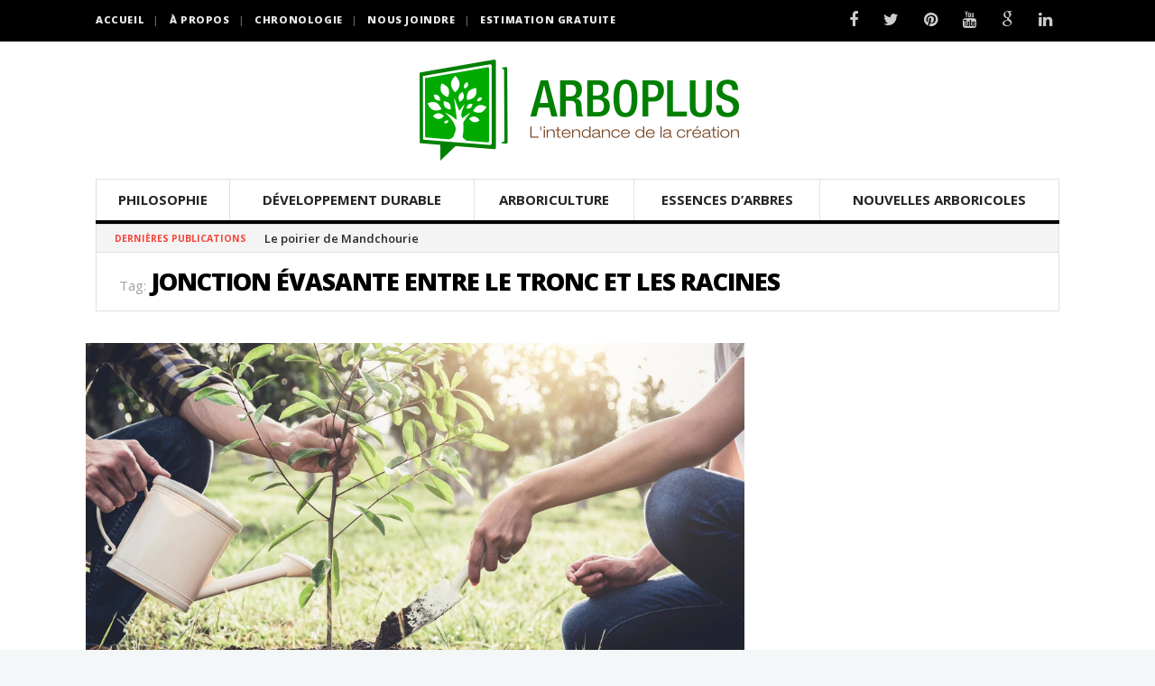

--- FILE ---
content_type: text/html; charset=UTF-8
request_url: https://www.arboplus.ca/blog/tag/jonction-evasante-entre-le-tronc-et-les-racines
body_size: 41140
content:
<!DOCTYPE html>
<!--[if (gte IE 9)|!(IE)]><!--><html lang="fr-CA"> <!--<![endif]-->
<head>

	<!-- Basic Page Needs
  ================================================== -->
	<meta charset="UTF-8">
	<title>jonction évasante entre le tronc et les racines - Magazine arboricole - Arboplus</title>
<meta name="author" content="Arboplus">


	<!-- Mobile Specific Metas
  ================================================== -->
<meta name="viewport" content="width=device-width, initial-scale=1, maximum-scale=1">


	<!-- Modernizer
  ================================================== -->

	<!--[if lt IE 9]>
	<script src="https://www.arboplus.ca/blog/wp-content/themes/blogit-wp/js/modernizr.custom.11889.js" type="text/javascript"></script>
	<script src="https://www.arboplus.ca/blog/wp-content/themes/blogit-wp/js/respond.js" type="text/javascript"></script>
	<![endif]-->
		<!-- HTML5 Shiv events (end)-->
	<!-- MEGA MENU -->
 	
	
	<!-- Apple Icons
  ================================================== -->
  




	<!-- Favicons
  ================================================== -->
<link rel="shortcut icon" href="https://www.arboplus.ca/blog/wp-content/themes/blogit-wp/images/favicon.ico">

	<!-- CSS + JS
  ================================================== -->
<meta name='robots' content='index, follow, max-image-preview:large, max-snippet:-1, max-video-preview:-1' />
	<style>img:is([sizes="auto" i], [sizes^="auto," i]) { contain-intrinsic-size: 3000px 1500px }</style>
	
	<!-- This site is optimized with the Yoast SEO plugin v24.7 - https://yoast.com/wordpress/plugins/seo/ -->
	<link rel="canonical" href="https://www.arboplus.ca/blog/tag/jonction-evasante-entre-le-tronc-et-les-racines" />
	<meta property="og:locale" content="fr_CA" />
	<meta property="og:type" content="article" />
	<meta property="og:title" content="jonction évasante entre le tronc et les racines - Magazine arboricole - Arboplus" />
	<meta property="og:url" content="https://www.arboplus.ca/blog/tag/jonction-evasante-entre-le-tronc-et-les-racines" />
	<meta property="og:site_name" content="Arboplus" />
	<script type="application/ld+json" class="yoast-schema-graph">{"@context":"https://schema.org","@graph":[{"@type":"CollectionPage","@id":"https://www.arboplus.ca/blog/tag/jonction-evasante-entre-le-tronc-et-les-racines","url":"https://www.arboplus.ca/blog/tag/jonction-evasante-entre-le-tronc-et-les-racines","name":"jonction évasante entre le tronc et les racines - Magazine arboricole - Arboplus","isPartOf":{"@id":"https://www.arboplus.ca/blog/#website"},"primaryImageOfPage":{"@id":"https://www.arboplus.ca/blog/tag/jonction-evasante-entre-le-tronc-et-les-racines#primaryimage"},"image":{"@id":"https://www.arboplus.ca/blog/tag/jonction-evasante-entre-le-tronc-et-les-racines#primaryimage"},"thumbnailUrl":"https://www.arboplus.ca/blog/wp-content/uploads/2020/05/comment-planter-un-arbre.jpg","breadcrumb":{"@id":"https://www.arboplus.ca/blog/tag/jonction-evasante-entre-le-tronc-et-les-racines#breadcrumb"},"inLanguage":"fr-CA"},{"@type":"ImageObject","inLanguage":"fr-CA","@id":"https://www.arboplus.ca/blog/tag/jonction-evasante-entre-le-tronc-et-les-racines#primaryimage","url":"https://www.arboplus.ca/blog/wp-content/uploads/2020/05/comment-planter-un-arbre.jpg","contentUrl":"https://www.arboplus.ca/blog/wp-content/uploads/2020/05/comment-planter-un-arbre.jpg","width":1920,"height":1080,"caption":"Comment planter un arbre"},{"@type":"BreadcrumbList","@id":"https://www.arboplus.ca/blog/tag/jonction-evasante-entre-le-tronc-et-les-racines#breadcrumb","itemListElement":[{"@type":"ListItem","position":1,"name":"Accueil","item":"https://www.arboplus.ca/blog/"},{"@type":"ListItem","position":2,"name":"jonction évasante entre le tronc et les racines"}]},{"@type":"WebSite","@id":"https://www.arboplus.ca/blog/#website","url":"https://www.arboplus.ca/blog/","name":"Arboplus","description":"Magazine arboricole","potentialAction":[{"@type":"SearchAction","target":{"@type":"EntryPoint","urlTemplate":"https://www.arboplus.ca/blog/?s={search_term_string}"},"query-input":{"@type":"PropertyValueSpecification","valueRequired":true,"valueName":"search_term_string"}}],"inLanguage":"fr-CA"}]}</script>
	<!-- / Yoast SEO plugin. -->


<link rel='dns-prefetch' href='//fonts.googleapis.com' />
<link rel="alternate" type="application/rss+xml" title="Arboplus &raquo; Flux" href="https://www.arboplus.ca/blog/feed" />
<link rel="alternate" type="application/rss+xml" title="Arboplus &raquo; Flux des commentaires" href="https://www.arboplus.ca/blog/comments/feed" />
<link rel="alternate" type="application/rss+xml" title="Arboplus &raquo; Flux de l’étiquette jonction évasante entre le tronc et les racines" href="https://www.arboplus.ca/blog/tag/jonction-evasante-entre-le-tronc-et-les-racines/feed" />
<script type="text/javascript">
/* <![CDATA[ */
window._wpemojiSettings = {"baseUrl":"https:\/\/s.w.org\/images\/core\/emoji\/15.0.3\/72x72\/","ext":".png","svgUrl":"https:\/\/s.w.org\/images\/core\/emoji\/15.0.3\/svg\/","svgExt":".svg","source":{"concatemoji":"https:\/\/www.arboplus.ca\/blog\/wp-includes\/js\/wp-emoji-release.min.js?ver=73ce3f0cb39ee59f3c3764963907b414"}};
/*! This file is auto-generated */
!function(i,n){var o,s,e;function c(e){try{var t={supportTests:e,timestamp:(new Date).valueOf()};sessionStorage.setItem(o,JSON.stringify(t))}catch(e){}}function p(e,t,n){e.clearRect(0,0,e.canvas.width,e.canvas.height),e.fillText(t,0,0);var t=new Uint32Array(e.getImageData(0,0,e.canvas.width,e.canvas.height).data),r=(e.clearRect(0,0,e.canvas.width,e.canvas.height),e.fillText(n,0,0),new Uint32Array(e.getImageData(0,0,e.canvas.width,e.canvas.height).data));return t.every(function(e,t){return e===r[t]})}function u(e,t,n){switch(t){case"flag":return n(e,"\ud83c\udff3\ufe0f\u200d\u26a7\ufe0f","\ud83c\udff3\ufe0f\u200b\u26a7\ufe0f")?!1:!n(e,"\ud83c\uddfa\ud83c\uddf3","\ud83c\uddfa\u200b\ud83c\uddf3")&&!n(e,"\ud83c\udff4\udb40\udc67\udb40\udc62\udb40\udc65\udb40\udc6e\udb40\udc67\udb40\udc7f","\ud83c\udff4\u200b\udb40\udc67\u200b\udb40\udc62\u200b\udb40\udc65\u200b\udb40\udc6e\u200b\udb40\udc67\u200b\udb40\udc7f");case"emoji":return!n(e,"\ud83d\udc26\u200d\u2b1b","\ud83d\udc26\u200b\u2b1b")}return!1}function f(e,t,n){var r="undefined"!=typeof WorkerGlobalScope&&self instanceof WorkerGlobalScope?new OffscreenCanvas(300,150):i.createElement("canvas"),a=r.getContext("2d",{willReadFrequently:!0}),o=(a.textBaseline="top",a.font="600 32px Arial",{});return e.forEach(function(e){o[e]=t(a,e,n)}),o}function t(e){var t=i.createElement("script");t.src=e,t.defer=!0,i.head.appendChild(t)}"undefined"!=typeof Promise&&(o="wpEmojiSettingsSupports",s=["flag","emoji"],n.supports={everything:!0,everythingExceptFlag:!0},e=new Promise(function(e){i.addEventListener("DOMContentLoaded",e,{once:!0})}),new Promise(function(t){var n=function(){try{var e=JSON.parse(sessionStorage.getItem(o));if("object"==typeof e&&"number"==typeof e.timestamp&&(new Date).valueOf()<e.timestamp+604800&&"object"==typeof e.supportTests)return e.supportTests}catch(e){}return null}();if(!n){if("undefined"!=typeof Worker&&"undefined"!=typeof OffscreenCanvas&&"undefined"!=typeof URL&&URL.createObjectURL&&"undefined"!=typeof Blob)try{var e="postMessage("+f.toString()+"("+[JSON.stringify(s),u.toString(),p.toString()].join(",")+"));",r=new Blob([e],{type:"text/javascript"}),a=new Worker(URL.createObjectURL(r),{name:"wpTestEmojiSupports"});return void(a.onmessage=function(e){c(n=e.data),a.terminate(),t(n)})}catch(e){}c(n=f(s,u,p))}t(n)}).then(function(e){for(var t in e)n.supports[t]=e[t],n.supports.everything=n.supports.everything&&n.supports[t],"flag"!==t&&(n.supports.everythingExceptFlag=n.supports.everythingExceptFlag&&n.supports[t]);n.supports.everythingExceptFlag=n.supports.everythingExceptFlag&&!n.supports.flag,n.DOMReady=!1,n.readyCallback=function(){n.DOMReady=!0}}).then(function(){return e}).then(function(){var e;n.supports.everything||(n.readyCallback(),(e=n.source||{}).concatemoji?t(e.concatemoji):e.wpemoji&&e.twemoji&&(t(e.twemoji),t(e.wpemoji)))}))}((window,document),window._wpemojiSettings);
/* ]]> */
</script>
<style id='wp-emoji-styles-inline-css' type='text/css'>

	img.wp-smiley, img.emoji {
		display: inline !important;
		border: none !important;
		box-shadow: none !important;
		height: 1em !important;
		width: 1em !important;
		margin: 0 0.07em !important;
		vertical-align: -0.1em !important;
		background: none !important;
		padding: 0 !important;
	}
</style>
<link rel='stylesheet' id='wp-block-library-css' href='https://www.arboplus.ca/blog/wp-includes/css/dist/block-library/style.min.css?ver=73ce3f0cb39ee59f3c3764963907b414' type='text/css' media='all' />
<style id='classic-theme-styles-inline-css' type='text/css'>
/*! This file is auto-generated */
.wp-block-button__link{color:#fff;background-color:#32373c;border-radius:9999px;box-shadow:none;text-decoration:none;padding:calc(.667em + 2px) calc(1.333em + 2px);font-size:1.125em}.wp-block-file__button{background:#32373c;color:#fff;text-decoration:none}
</style>
<style id='global-styles-inline-css' type='text/css'>
:root{--wp--preset--aspect-ratio--square: 1;--wp--preset--aspect-ratio--4-3: 4/3;--wp--preset--aspect-ratio--3-4: 3/4;--wp--preset--aspect-ratio--3-2: 3/2;--wp--preset--aspect-ratio--2-3: 2/3;--wp--preset--aspect-ratio--16-9: 16/9;--wp--preset--aspect-ratio--9-16: 9/16;--wp--preset--color--black: #000000;--wp--preset--color--cyan-bluish-gray: #abb8c3;--wp--preset--color--white: #ffffff;--wp--preset--color--pale-pink: #f78da7;--wp--preset--color--vivid-red: #cf2e2e;--wp--preset--color--luminous-vivid-orange: #ff6900;--wp--preset--color--luminous-vivid-amber: #fcb900;--wp--preset--color--light-green-cyan: #7bdcb5;--wp--preset--color--vivid-green-cyan: #00d084;--wp--preset--color--pale-cyan-blue: #8ed1fc;--wp--preset--color--vivid-cyan-blue: #0693e3;--wp--preset--color--vivid-purple: #9b51e0;--wp--preset--gradient--vivid-cyan-blue-to-vivid-purple: linear-gradient(135deg,rgba(6,147,227,1) 0%,rgb(155,81,224) 100%);--wp--preset--gradient--light-green-cyan-to-vivid-green-cyan: linear-gradient(135deg,rgb(122,220,180) 0%,rgb(0,208,130) 100%);--wp--preset--gradient--luminous-vivid-amber-to-luminous-vivid-orange: linear-gradient(135deg,rgba(252,185,0,1) 0%,rgba(255,105,0,1) 100%);--wp--preset--gradient--luminous-vivid-orange-to-vivid-red: linear-gradient(135deg,rgba(255,105,0,1) 0%,rgb(207,46,46) 100%);--wp--preset--gradient--very-light-gray-to-cyan-bluish-gray: linear-gradient(135deg,rgb(238,238,238) 0%,rgb(169,184,195) 100%);--wp--preset--gradient--cool-to-warm-spectrum: linear-gradient(135deg,rgb(74,234,220) 0%,rgb(151,120,209) 20%,rgb(207,42,186) 40%,rgb(238,44,130) 60%,rgb(251,105,98) 80%,rgb(254,248,76) 100%);--wp--preset--gradient--blush-light-purple: linear-gradient(135deg,rgb(255,206,236) 0%,rgb(152,150,240) 100%);--wp--preset--gradient--blush-bordeaux: linear-gradient(135deg,rgb(254,205,165) 0%,rgb(254,45,45) 50%,rgb(107,0,62) 100%);--wp--preset--gradient--luminous-dusk: linear-gradient(135deg,rgb(255,203,112) 0%,rgb(199,81,192) 50%,rgb(65,88,208) 100%);--wp--preset--gradient--pale-ocean: linear-gradient(135deg,rgb(255,245,203) 0%,rgb(182,227,212) 50%,rgb(51,167,181) 100%);--wp--preset--gradient--electric-grass: linear-gradient(135deg,rgb(202,248,128) 0%,rgb(113,206,126) 100%);--wp--preset--gradient--midnight: linear-gradient(135deg,rgb(2,3,129) 0%,rgb(40,116,252) 100%);--wp--preset--font-size--small: 13px;--wp--preset--font-size--medium: 20px;--wp--preset--font-size--large: 36px;--wp--preset--font-size--x-large: 42px;--wp--preset--spacing--20: 0.44rem;--wp--preset--spacing--30: 0.67rem;--wp--preset--spacing--40: 1rem;--wp--preset--spacing--50: 1.5rem;--wp--preset--spacing--60: 2.25rem;--wp--preset--spacing--70: 3.38rem;--wp--preset--spacing--80: 5.06rem;--wp--preset--shadow--natural: 6px 6px 9px rgba(0, 0, 0, 0.2);--wp--preset--shadow--deep: 12px 12px 50px rgba(0, 0, 0, 0.4);--wp--preset--shadow--sharp: 6px 6px 0px rgba(0, 0, 0, 0.2);--wp--preset--shadow--outlined: 6px 6px 0px -3px rgba(255, 255, 255, 1), 6px 6px rgba(0, 0, 0, 1);--wp--preset--shadow--crisp: 6px 6px 0px rgba(0, 0, 0, 1);}:where(.is-layout-flex){gap: 0.5em;}:where(.is-layout-grid){gap: 0.5em;}body .is-layout-flex{display: flex;}.is-layout-flex{flex-wrap: wrap;align-items: center;}.is-layout-flex > :is(*, div){margin: 0;}body .is-layout-grid{display: grid;}.is-layout-grid > :is(*, div){margin: 0;}:where(.wp-block-columns.is-layout-flex){gap: 2em;}:where(.wp-block-columns.is-layout-grid){gap: 2em;}:where(.wp-block-post-template.is-layout-flex){gap: 1.25em;}:where(.wp-block-post-template.is-layout-grid){gap: 1.25em;}.has-black-color{color: var(--wp--preset--color--black) !important;}.has-cyan-bluish-gray-color{color: var(--wp--preset--color--cyan-bluish-gray) !important;}.has-white-color{color: var(--wp--preset--color--white) !important;}.has-pale-pink-color{color: var(--wp--preset--color--pale-pink) !important;}.has-vivid-red-color{color: var(--wp--preset--color--vivid-red) !important;}.has-luminous-vivid-orange-color{color: var(--wp--preset--color--luminous-vivid-orange) !important;}.has-luminous-vivid-amber-color{color: var(--wp--preset--color--luminous-vivid-amber) !important;}.has-light-green-cyan-color{color: var(--wp--preset--color--light-green-cyan) !important;}.has-vivid-green-cyan-color{color: var(--wp--preset--color--vivid-green-cyan) !important;}.has-pale-cyan-blue-color{color: var(--wp--preset--color--pale-cyan-blue) !important;}.has-vivid-cyan-blue-color{color: var(--wp--preset--color--vivid-cyan-blue) !important;}.has-vivid-purple-color{color: var(--wp--preset--color--vivid-purple) !important;}.has-black-background-color{background-color: var(--wp--preset--color--black) !important;}.has-cyan-bluish-gray-background-color{background-color: var(--wp--preset--color--cyan-bluish-gray) !important;}.has-white-background-color{background-color: var(--wp--preset--color--white) !important;}.has-pale-pink-background-color{background-color: var(--wp--preset--color--pale-pink) !important;}.has-vivid-red-background-color{background-color: var(--wp--preset--color--vivid-red) !important;}.has-luminous-vivid-orange-background-color{background-color: var(--wp--preset--color--luminous-vivid-orange) !important;}.has-luminous-vivid-amber-background-color{background-color: var(--wp--preset--color--luminous-vivid-amber) !important;}.has-light-green-cyan-background-color{background-color: var(--wp--preset--color--light-green-cyan) !important;}.has-vivid-green-cyan-background-color{background-color: var(--wp--preset--color--vivid-green-cyan) !important;}.has-pale-cyan-blue-background-color{background-color: var(--wp--preset--color--pale-cyan-blue) !important;}.has-vivid-cyan-blue-background-color{background-color: var(--wp--preset--color--vivid-cyan-blue) !important;}.has-vivid-purple-background-color{background-color: var(--wp--preset--color--vivid-purple) !important;}.has-black-border-color{border-color: var(--wp--preset--color--black) !important;}.has-cyan-bluish-gray-border-color{border-color: var(--wp--preset--color--cyan-bluish-gray) !important;}.has-white-border-color{border-color: var(--wp--preset--color--white) !important;}.has-pale-pink-border-color{border-color: var(--wp--preset--color--pale-pink) !important;}.has-vivid-red-border-color{border-color: var(--wp--preset--color--vivid-red) !important;}.has-luminous-vivid-orange-border-color{border-color: var(--wp--preset--color--luminous-vivid-orange) !important;}.has-luminous-vivid-amber-border-color{border-color: var(--wp--preset--color--luminous-vivid-amber) !important;}.has-light-green-cyan-border-color{border-color: var(--wp--preset--color--light-green-cyan) !important;}.has-vivid-green-cyan-border-color{border-color: var(--wp--preset--color--vivid-green-cyan) !important;}.has-pale-cyan-blue-border-color{border-color: var(--wp--preset--color--pale-cyan-blue) !important;}.has-vivid-cyan-blue-border-color{border-color: var(--wp--preset--color--vivid-cyan-blue) !important;}.has-vivid-purple-border-color{border-color: var(--wp--preset--color--vivid-purple) !important;}.has-vivid-cyan-blue-to-vivid-purple-gradient-background{background: var(--wp--preset--gradient--vivid-cyan-blue-to-vivid-purple) !important;}.has-light-green-cyan-to-vivid-green-cyan-gradient-background{background: var(--wp--preset--gradient--light-green-cyan-to-vivid-green-cyan) !important;}.has-luminous-vivid-amber-to-luminous-vivid-orange-gradient-background{background: var(--wp--preset--gradient--luminous-vivid-amber-to-luminous-vivid-orange) !important;}.has-luminous-vivid-orange-to-vivid-red-gradient-background{background: var(--wp--preset--gradient--luminous-vivid-orange-to-vivid-red) !important;}.has-very-light-gray-to-cyan-bluish-gray-gradient-background{background: var(--wp--preset--gradient--very-light-gray-to-cyan-bluish-gray) !important;}.has-cool-to-warm-spectrum-gradient-background{background: var(--wp--preset--gradient--cool-to-warm-spectrum) !important;}.has-blush-light-purple-gradient-background{background: var(--wp--preset--gradient--blush-light-purple) !important;}.has-blush-bordeaux-gradient-background{background: var(--wp--preset--gradient--blush-bordeaux) !important;}.has-luminous-dusk-gradient-background{background: var(--wp--preset--gradient--luminous-dusk) !important;}.has-pale-ocean-gradient-background{background: var(--wp--preset--gradient--pale-ocean) !important;}.has-electric-grass-gradient-background{background: var(--wp--preset--gradient--electric-grass) !important;}.has-midnight-gradient-background{background: var(--wp--preset--gradient--midnight) !important;}.has-small-font-size{font-size: var(--wp--preset--font-size--small) !important;}.has-medium-font-size{font-size: var(--wp--preset--font-size--medium) !important;}.has-large-font-size{font-size: var(--wp--preset--font-size--large) !important;}.has-x-large-font-size{font-size: var(--wp--preset--font-size--x-large) !important;}
:where(.wp-block-post-template.is-layout-flex){gap: 1.25em;}:where(.wp-block-post-template.is-layout-grid){gap: 1.25em;}
:where(.wp-block-columns.is-layout-flex){gap: 2em;}:where(.wp-block-columns.is-layout-grid){gap: 2em;}
:root :where(.wp-block-pullquote){font-size: 1.5em;line-height: 1.6;}
</style>
<link rel='stylesheet' id='main-style-css' href='https://www.arboplus.ca/blog/wp-content/themes/blogit-wp/css/master.css?ver=73ce3f0cb39ee59f3c3764963907b414' type='text/css' media='all' />
<link rel='stylesheet' id='webnus-dynamic-styles-css' href='https://www.arboplus.ca/blog/wp-content/themes/blogit-wp/css/dyncss.css?ver=73ce3f0cb39ee59f3c3764963907b414' type='text/css' media='all' />
<style id='webnus-dynamic-styles-inline-css' type='text/css'>
div.flex-caption p { color: #ffffff !important; background-color: rgba(0, 0, 0, 0.3); padding: 6px !important; }
</style>
<link rel='stylesheet' id='gfont-style-css' href='https://fonts.googleapis.com/css?family=Open+Sans%3A400italic%2C400%2C300%2C600%2C700%2C800%7CLora%3A400italic%2C400%2C700%2C700italic%7COswald%3A400%2C300%7CNews+Cycle%3A400%2C700&#038;ver=73ce3f0cb39ee59f3c3764963907b414' type='text/css' media='all' />
<style id='akismet-widget-style-inline-css' type='text/css'>

			.a-stats {
				--akismet-color-mid-green: #357b49;
				--akismet-color-white: #fff;
				--akismet-color-light-grey: #f6f7f7;

				max-width: 350px;
				width: auto;
			}

			.a-stats * {
				all: unset;
				box-sizing: border-box;
			}

			.a-stats strong {
				font-weight: 600;
			}

			.a-stats a.a-stats__link,
			.a-stats a.a-stats__link:visited,
			.a-stats a.a-stats__link:active {
				background: var(--akismet-color-mid-green);
				border: none;
				box-shadow: none;
				border-radius: 8px;
				color: var(--akismet-color-white);
				cursor: pointer;
				display: block;
				font-family: -apple-system, BlinkMacSystemFont, 'Segoe UI', 'Roboto', 'Oxygen-Sans', 'Ubuntu', 'Cantarell', 'Helvetica Neue', sans-serif;
				font-weight: 500;
				padding: 12px;
				text-align: center;
				text-decoration: none;
				transition: all 0.2s ease;
			}

			/* Extra specificity to deal with TwentyTwentyOne focus style */
			.widget .a-stats a.a-stats__link:focus {
				background: var(--akismet-color-mid-green);
				color: var(--akismet-color-white);
				text-decoration: none;
			}

			.a-stats a.a-stats__link:hover {
				filter: brightness(110%);
				box-shadow: 0 4px 12px rgba(0, 0, 0, 0.06), 0 0 2px rgba(0, 0, 0, 0.16);
			}

			.a-stats .count {
				color: var(--akismet-color-white);
				display: block;
				font-size: 1.5em;
				line-height: 1.4;
				padding: 0 13px;
				white-space: nowrap;
			}
		
</style>
<script type="text/javascript" src="https://www.arboplus.ca/blog/wp-includes/js/jquery/jquery.min.js?ver=3.7.1" id="jquery-core-js"></script>
<script type="text/javascript" src="https://www.arboplus.ca/blog/wp-includes/js/jquery/jquery-migrate.min.js?ver=3.4.1" id="jquery-migrate-js"></script>
<link rel="https://api.w.org/" href="https://www.arboplus.ca/blog/wp-json/" /><link rel="alternate" title="JSON" type="application/json" href="https://www.arboplus.ca/blog/wp-json/wp/v2/tags/1740" /><link rel="EditURI" type="application/rsd+xml" title="RSD" href="https://www.arboplus.ca/blog/xmlrpc.php?rsd" />

		<script type="text/javascript">
			/* <![CDATA[ */
				var sf_position = '0';
				var sf_templates = "<a href=\"{search_url_escaped}\"><span class=\"sf_text\">See more results for \"{search_value}\"<\/span><span class=\"sf_small\">Displaying top {total} results<\/span><\/a>";
				var sf_input = '.live-search';
				jQuery(document).ready(function(){
					jQuery(sf_input).ajaxyLiveSearch({"expand":false,"searchUrl":"https:\/\/www.arboplus.ca\/blog\/?s=%s","text":"Search","delay":500,"iwidth":180,"width":315,"ajaxUrl":"https:\/\/www.arboplus.ca\/blog\/wp-admin\/admin-ajax.php","rtl":0});
					jQuery(".sf_ajaxy-selective-input").keyup(function() {
						var width = jQuery(this).val().length * 8;
						if(width < 50) {
							width = 50;
						}
						jQuery(this).width(width);
					});
					jQuery(".sf_ajaxy-selective-search").click(function() {
						jQuery(this).find(".sf_ajaxy-selective-input").focus();
					});
					jQuery(".sf_ajaxy-selective-close").click(function() {
						jQuery(this).parent().remove();
					});
				});
			/* ]]> */
		</script>
		<style type="text/css" media="screen">body{  } </style><!-- Google Tag Manager -->
<script>(function(w,d,s,l,i){w[l]=w[l]||[];w[l].push({'gtm.start':
new Date().getTime(),event:'gtm.js'});var f=d.getElementsByTagName(s)[0],
j=d.createElement(s),dl=l!='dataLayer'?'&l='+l:'';j.async=true;j.src=
'https://www.googletagmanager.com/gtm.js?id='+i+dl;f.parentNode.insertBefore(j,f);
})(window,document,'script','dataLayer','GTM-59RPQKP8');</script>
<!-- End Google Tag Manager --><meta name="generator" content="Elementor 3.28.1; features: e_font_icon_svg, additional_custom_breakpoints, e_local_google_fonts, e_element_cache; settings: css_print_method-external, google_font-enabled, font_display-swap">
			<style>
				.e-con.e-parent:nth-of-type(n+4):not(.e-lazyloaded):not(.e-no-lazyload),
				.e-con.e-parent:nth-of-type(n+4):not(.e-lazyloaded):not(.e-no-lazyload) * {
					background-image: none !important;
				}
				@media screen and (max-height: 1024px) {
					.e-con.e-parent:nth-of-type(n+3):not(.e-lazyloaded):not(.e-no-lazyload),
					.e-con.e-parent:nth-of-type(n+3):not(.e-lazyloaded):not(.e-no-lazyload) * {
						background-image: none !important;
					}
				}
				@media screen and (max-height: 640px) {
					.e-con.e-parent:nth-of-type(n+2):not(.e-lazyloaded):not(.e-no-lazyload),
					.e-con.e-parent:nth-of-type(n+2):not(.e-lazyloaded):not(.e-no-lazyload) * {
						background-image: none !important;
					}
				}
			</style>
			<link rel="icon" href="https://www.arboplus.ca/blog/wp-content/uploads/2025/03/cropped-arboplus-favicon-32x32.png" sizes="32x32" />
<link rel="icon" href="https://www.arboplus.ca/blog/wp-content/uploads/2025/03/cropped-arboplus-favicon-192x192.png" sizes="192x192" />
<link rel="apple-touch-icon" href="https://www.arboplus.ca/blog/wp-content/uploads/2025/03/cropped-arboplus-favicon-180x180.png" />
<meta name="msapplication-TileImage" content="https://www.arboplus.ca/blog/wp-content/uploads/2025/03/cropped-arboplus-favicon-270x270.png" />
</head>







<body class="archive tag tag-jonction-evasante-entre-le-tronc-et-les-racines tag-1740 default-header  elementor-default elementor-kit-6135">

	<!-- Primary Page Layout
	================================================== -->

<div id="wrap" class="colorskin-6 ">


<section class="top-bar">
<div class="container"><div class="top-links lftflot"><a href="https://www.arboplus.ca/blog/">Accueil</a>
<a href="https://www.arboplus.ca/fr/a-propos-de-arboplus.html">À propos</a>
<a href="https://www.arboplus.ca/blog/blog-timeline">Chronologie</a>
<a href="http://www.arboplus.ca/fr/contact.html">Nous joindre</a>
<a href="http://www.arboplus.ca/fr/estimation-gratuite.html">Estimation gratuite</a>
</div>
<div class="socialfollow rgtflot"><a href="https://fr-ca.facebook.com/arboplus" class="facebook"><i class="fa-facebook"></i></a><a href="" class="twitter"><i class="fa-twitter"></i></a><a href="" class="pinterest"><i class="fa-pinterest"></i></a><a href="https://www.youtube.com/channel/UCvQosy9tAUb7EngCJLtzW9Q" class="youtube"><i class="fa-youtube"></i></a><a href="https://g.page/arboplus/" class="google"><i class="fa-google"></i></a><a href="https://www.linkedin.com/company/arboplus" class="linkedin"><i class="fa-linkedin"></i></a></div>
</div>
</section>


<header id="header"  class="horizontal-w sm-rgt-mn  ">
	<div  class="container">
		<div class="col-md-12 logo-wrap">			<div class="logo">
<a href="https://www.arboplus.ca/blog/"><img src="http://www.arboplus.ca/blog/wp-content/uploads/2015/03/arboplus-logo-blog.png" width="354" id="img-logo-w1" alt="logo" class="img-logo-w1"></a><a href="https://www.arboplus.ca/blog/"><img src="http://www.arboplus.ca/blog/wp-content/uploads/2015/03/arboplus-logo-blog1.png" width="355" id="img-logo-w2" alt="logo" class="img-logo-w2"></a><span class="logo-sticky"><a href="https://www.arboplus.ca/blog/"><img src="http://www.arboplus.ca/blog/wp-content/uploads/2015/03/arboplus-logo-blog.png" width="120" id="img-logo-w3" alt="logo" class="img-logo-w3"></a></span>		</div></div>
	<div>		</div>
	</div>
	<hr class="vertical-space" />
	<nav id="nav-wrap" class="nav-wrap2  mn4">
		<div class="container">	
			<ul id="nav"><li id="menu-item-4183" class="menu-item menu-item-type-taxonomy menu-item-object-category menu-item-4183"><a  href="https://www.arboplus.ca/blog/category/philosophie" data-description="">Philosophie</a></li>
<li id="menu-item-4186" class="menu-item menu-item-type-taxonomy menu-item-object-category menu-item-4186"><a  href="https://www.arboplus.ca/blog/category/developpement-durable" data-description="">Développement durable</a></li>
<li id="menu-item-4182" class="menu-item menu-item-type-taxonomy menu-item-object-category menu-item-4182"><a  href="https://www.arboplus.ca/blog/category/arboriculture" data-description="">Arboriculture</a></li>
<li id="menu-item-4185" class="menu-item menu-item-type-taxonomy menu-item-object-category menu-item-4185"><a  href="https://www.arboplus.ca/blog/category/essences-arbres" data-description="">Essences d&rsquo;arbres</a></li>
<li id="menu-item-4184" class="menu-item menu-item-type-taxonomy menu-item-object-category menu-item-4184"><a  href="https://www.arboplus.ca/blog/category/nouvelles-arboricoles" data-description="">Nouvelles arboricoles</a></li>
</ul>		</div>
	</nav>
	<!-- /nav-wrap -->
	
</header>
<!-- end-header -->	
	<div class="news-ticker">
		<div class="container">
						<ul id="js-news">
							<li><a href="https://www.arboplus.ca/blog/essences-arbres/le-poirier-de-mandchourie-pyrus-ussuriensis-ussurian-pear-tree.html" title="Le poirier de Mandchourie">Le poirier de Mandchourie</a></li>
							<li><a href="https://www.arboplus.ca/blog/essences-arbres/le-pommier-the-malus-hupehensis-tea-crabapple.html" title="Le pommier thé">Le pommier thé</a></li>
							<li><a href="https://www.arboplus.ca/blog/essences-arbres/le-magnolia-acumine-magnolia-acuminata.html" title="Le magnolia acuminé">Le magnolia acuminé</a></li>
							<li><a href="https://www.arboplus.ca/blog/essences-arbres/le-sorbier-damerique-sorbus-americana-american-mountainash.html" title="Le sorbier d’Amérique">Le sorbier d’Amérique</a></li>
						</ul>
						<script type="text/javascript">
			jQuery(function () {
					jQuery('#js-news').ticker({
					speed: '0.1',
					debugMode: false,
					controls: false,
					titleText: 'Dernières publications',
					displayType: 'reveal',
					direction: 'ltr',
					pauseOnItems: '2000',
					fadeInSpeed: '200',
					fadeOutSpeed: '100',
				});
			});
			</script>
		</div>
	</div>
    <div class="container">
	<section id="headline">
      <h3><small>Tag:</small> jonction évasante entre le tronc et les racines</h3>
	</section>
    </div>
  

    <section class="container" ><div class="row">
    <hr class="vertical-space2">
		<!-- begin-main-content -->
    <section class="col-md-9 cntt-w">
     
<article id="post-4913" class="blog-post  post-4913 post type-post status-publish format-standard has-post-thumbnail hentry category-arboriculture tag-abattage tag-abattage-darbre tag-arbre-dans-son-habitat tag-arbre-majestueux tag-arbres-en-sante tag-arrosage tag-bon-arbre tag-bon-arbre-au-bon-endroit tag-bonne-terre-riche tag-branches-interferentes tag-broche tag-choix-de-lessence tag-collet tag-comment-planter-un-arbre tag-couche-de-terre tag-coupes-directionnelles tag-cuve tag-cycle-de-plantation tag-deniveler-larbre tag-elements-nutritifs tag-endroit-de-la-plantation tag-espece-de-champignon tag-esperance-de-vie-dun-arbre tag-foret-urbaine-en-bonne-sante tag-grosseur-du-jeune-arbre tag-jeune-pousse tag-jonction-evasante-entre-le-tronc-et-les-racines tag-jute tag-matiere-organique tag-mort-de-larbre tag-mort-prematuree-de-larbre tag-motte-de-votre-arbre tag-mycorhise tag-nouvel-environnement tag-partie-avec-les-racines-et-la-terre tag-plantation tag-plantation-dun-arbre tag-plantation-dun-jeune-arbre tag-planter-un-arbre tag-quantite-darbres tag-racines tag-repertoire-des-arbres-et-arbustes-ornementaux-dhydro-quebec tag-reservoir-deau tag-ruissellement tag-semence-dans-le-sol tag-symbiose-avec-les-racines tag-taille-de-formation tag-trou tag-tuteur tag-tuteurage"> 

	<img src="https://www.arboplus.ca/blog/wp-content/uploads/2020/05/comment-planter-un-arbre.jpg" alt="Comment planter un arbre" class="Full " />
	<div class="col-md-11 omega alpha">
		<div class="postmetadata">
				
				<div class="au-avatar"><img alt='' src='https://secure.gravatar.com/avatar/0027ec1e3f6852cb4655750d4303f090?s=90&#038;d=mm&#038;r=g' srcset='https://secure.gravatar.com/avatar/0027ec1e3f6852cb4655750d4303f090?s=180&#038;d=mm&#038;r=g 2x' class='avatar avatar-90 photo' height='90' width='90' decoding='async'/></div>
							
				<h6 class="blog-author"><strong>by</strong> <a href="https://www.arboplus.ca/blog/author/dominic-perugino" title="Articles par Dominic Perugino" rel="author">Dominic Perugino</a> </h6>
										<h6 class="blog-cat"><strong>in</strong> <a href="https://www.arboplus.ca/blog/category/arboriculture" rel="category tag">Arboriculture</a> </h6>
										<h6 class="blog-comments"> 4 commentaires </h6>
										<h6 class="blog-views"> <i class="fa-eye"></i><span>4961</span> </h6>
					</div> <!-- end postmetadata -->
	  
					<h6 class="blog-date"><span>04 </span>Mai 2020 </h6>
							<h3><a href="https://www.arboplus.ca/blog/arboriculture/comment-planter-un-arbre.html">Comment planter un arbre</a></h3> <p>Planter un arbre est un procédé bien simple, mais puisqu'il se fait de plus en plus rare de simplement mettre une semence dans le sol, la plantation requiert le respect de certaines étapes si nous voulons des arbres en santé. Une mauvaise méthode ou encore un mauvais choix d'espèce peut entraîner la mort prématurée de l'arbre.</p>	</div>  <!-- end col-11 -->
	<hr class="vertical-space1">
</article>       
      <br class="clear">
   
	        <div class="vertical-space3"></div>
    </section>
    <!-- end-main-content -->
	    <div class="vertical-space"></div></div>
  </section>
  </section>
  
	<footer id="footer" >
	<section class="container footer-in">
	  <div class="col-md-4"><div class="widget"><h5 class="subtitle">À propos d&rsquo;Arboplus</h5>			<div class="textwidget">Proposant des solutions écologiques en soins aux arbres, en entretien du sol et en paysagement, Arboplus se démarque par ses méthodes basées sur le respect de la nature et de la biodiversité. Ses arboristes-experts couvrent les territoires de Laval et des environs. Leurs pratiques entièrement naturelles évitent l'emploi de pesticides et offrent de réels avantages pour l'entretien des cours gazonnées. Dans cette approche fondée sur l'investissement à long terme, on retrouve une vaste gamme de services traditionnels et renouvelés, dont l'amendement du sol, l'installation de récupérateur d'eau, la création de jardin et le compostage.</div>
		</div>		<div class="widget">					<div class="socialfollow">
			<a href="https://fr-ca.facebook.com/arboplus" class="facebook"><i class="fa-facebook"></i></a><a href="https://www.youtube.com/channel/UCvQosy9tAUb7EngCJLtzW9Q" class="youtube"><i class="fa-youtube"></i></a><a href="https://www.linkedin.com/company/arboplus" class="linkedin"><i class="fa-linkedin"></i></a><a href="https://g.page/arboplus/" class="google"><i class="fa-google"></i></a><a href="https://www.instagram.com/arboplus_inc/" class="instagram"><i class="fa-instagram"></i></a>			
			<div class="clear"></div>
			</div>	 
		  </div><!-- Disclaimer -->
		</div>
<div class="col-md-4">		<div class="widget">		<h5 class="subtitle">Derniers articles</h5>		<div class="side-list"><ul>
				  <li>
		  <a href="https://www.arboplus.ca/blog/essences-arbres/le-poirier-de-mandchourie-pyrus-ussuriensis-ussurian-pear-tree.html"><img src="https://www.arboplus.ca/blog/wp-content/uploads/2024/05/le-poirier-de-mandchourie-pyrus-ussuriensis-ussurian-pear-tree-64x62.jpg" alt="poirier de mandchourie - pyrus ussuriensis - ussurian pear tree" class="Full tabs-img " /></a>
		  <h5><a href="https://www.arboplus.ca/blog/essences-arbres/le-poirier-de-mandchourie-pyrus-ussuriensis-ussurian-pear-tree.html">Le poirier de Mandchourie</a></h5>
		  <p>Oct 07 2024</p>
		  </li>
				  <li>
		  <a href="https://www.arboplus.ca/blog/essences-arbres/le-pommier-the-malus-hupehensis-tea-crabapple.html"><img src="https://www.arboplus.ca/blog/wp-content/uploads/2024/05/pommier-the-malus-hupehensis-tea-crabapple-64x62.jpg" alt="pommier thé - malus hupehensis - tea crabapple" class="Full tabs-img " /></a>
		  <h5><a href="https://www.arboplus.ca/blog/essences-arbres/le-pommier-the-malus-hupehensis-tea-crabapple.html">Le pommier thé</a></h5>
		  <p>Sep 16 2024</p>
		  </li>
				  <li>
		  <a href="https://www.arboplus.ca/blog/essences-arbres/le-magnolia-acumine-magnolia-acuminata.html"><img src="https://www.arboplus.ca/blog/wp-content/uploads/2024/05/fleurs-blanches-du-magnolia-acumine-magnolia-acuminata-64x62.jpg" alt="Fleurs blanches du magnolia acuminata ou arbre à concombre" class="Full tabs-img " /></a>
		  <h5><a href="https://www.arboplus.ca/blog/essences-arbres/le-magnolia-acumine-magnolia-acuminata.html">Le magnolia acuminé</a></h5>
		  <p>Sep 02 2024</p>
		  </li>
				
        
         
        </ul></div>
		
		 
		</div><!-- Disclaimer -->
		</div>
<div class="col-md-4"><div class="widget"><h5 class="subtitle">Catégories d&rsquo;articles</h5>
			<ul>
					<li class="cat-item cat-item-10"><a href="https://www.arboplus.ca/blog/category/arboriculture">Arboriculture</a> (51)
</li>
	<li class="cat-item cat-item-6"><a href="https://www.arboplus.ca/blog/category/developpement-durable">Développement durable</a> (26)
</li>
	<li class="cat-item cat-item-12"><a href="https://www.arboplus.ca/blog/category/essences-arbres">Essences d&#039;arbres</a> (55)
</li>
	<li class="cat-item cat-item-9"><a href="https://www.arboplus.ca/blog/category/nouvelles-arboricoles">Nouvelles arboricoles</a> (10)
</li>
	<li class="cat-item cat-item-8"><a href="https://www.arboplus.ca/blog/category/philosophie">Philosophie</a> (10)
</li>
			</ul>

			</div></div>	  </section>
	<!-- end-footer-in -->
	<section class="footbot">
	<div class="container">
				<div class="col-md-6">
		<!-- footer-navigation /end -->
				<div class="footer-navi">
		Copyright 2015 © Arboplus. Tous droits réservés.</div>		
		</div>
		<div class="col-md-6">
		<!-- footer-navigation /end -->
					<img src="" width="65" alt=""> 
				
		</div>
	</div>
</section>	<!-- end-footbot -->
	</footer>
	<!-- end-footer -->


<span id="scroll-top"><a class="scrollup"><i class="fa-chevron-up"></i></a></span></div>
<!-- end-wrap -->
<!-- End Document
================================================== -->
<!-- Google Tag Manager (noscript) -->
<noscript><iframe src="https://www.googletagmanager.com/ns.html?id=GTM-59RPQKP8"
height="0" width="0" style="display:none;visibility:hidden"></iframe></noscript>
<!-- End Google Tag Manager (noscript) -->
   <!-- Google Code for Remarketing Tag -->
   <!--------------------------------------------------
   Remarketing tags may not be associated with personally identifiable information or placed on pages related to sensitive categories. See more information and instructions on how to setup the tag on: http://google.com/ads/remarketingsetup
   --------------------------------------------------->
   <script type="text/javascript">
   /* <![CDATA[ */
   var google_conversion_id = 990419151;
   var google_custom_params = window.google_tag_params;
   var google_remarketing_only = true;
   /* ]]> */
   </script>
   <script type="text/javascript" src="//www.googleadservices.com/pagead/conversion.js">
   </script>
   <noscript>
   <div style="display:inline;">
   <img height="1" width="1" style="border-style:none;" alt="" src="//googleads.g.doubleclick.net/pagead/viewthroughconversion/990419151/?guid=ON&script=0"/>
   </div>
   </noscript>
   <!-- Facebook Pixel Code -->
   <script>
   !function(f,b,e,v,n,t,s){if(f.fbq)return;n=f.fbq=function(){n.callMethod?
   n.callMethod.apply(n,arguments):n.queue.push(arguments)};if(!f._fbq)f._fbq=n;
   n.push=n;n.loaded=!0;n.version='2.0';n.queue=[];t=b.createElement(e);t.async=!0;
   t.src=v;s=b.getElementsByTagName(e)[0];s.parentNode.insertBefore(t,s)}(window,
   document,'script','https://connect.facebook.net/en_US/fbevents.js');
   fbq('init', '1136976229765442'); // Insert your pixel ID here.
   fbq('track', 'PageView');
   </script>
   <noscript><img height="1" width="1" style="display:none"
   src="https://www.facebook.com/tr?id=1136976229765442&ev=PageView&noscript=1"
   /></noscript>
   <!-- DO NOT MODIFY -->
   <!-- End Facebook Pixel Code -->			<script>
				const lazyloadRunObserver = () => {
					const lazyloadBackgrounds = document.querySelectorAll( `.e-con.e-parent:not(.e-lazyloaded)` );
					const lazyloadBackgroundObserver = new IntersectionObserver( ( entries ) => {
						entries.forEach( ( entry ) => {
							if ( entry.isIntersecting ) {
								let lazyloadBackground = entry.target;
								if( lazyloadBackground ) {
									lazyloadBackground.classList.add( 'e-lazyloaded' );
								}
								lazyloadBackgroundObserver.unobserve( entry.target );
							}
						});
					}, { rootMargin: '200px 0px 200px 0px' } );
					lazyloadBackgrounds.forEach( ( lazyloadBackground ) => {
						lazyloadBackgroundObserver.observe( lazyloadBackground );
					} );
				};
				const events = [
					'DOMContentLoaded',
					'elementor/lazyload/observe',
				];
				events.forEach( ( event ) => {
					document.addEventListener( event, lazyloadRunObserver );
				} );
			</script>
			<script type="text/javascript" src="https://www.arboplus.ca/blog/wp-content/themes/blogit-wp/js/jquery.plugins.js" id="doubletab-js"></script>
<script type="text/javascript" src="https://www.arboplus.ca/blog/wp-content/themes/blogit-wp/js/jquery.masonry.min.js" id="msaonry-js"></script>
<script type="text/javascript" src="https://www.arboplus.ca/blog/wp-content/themes/blogit-wp/js/jquery.ticker.js" id="ticker-js"></script>
<script type="text/javascript" src="https://www.arboplus.ca/blog/wp-content/themes/blogit-wp/js/blogit-custom.js" id="custom_script-js"></script>
<script type="text/javascript" src="https://www.arboplus.ca/blog/wp-content/themes/blogit-wp/js/live-search.js" id="live-search-js"></script>
</body>
</html>
<!--
Performance optimized by W3 Total Cache. Learn more: https://www.boldgrid.com/w3-total-cache/

Page Caching using Disk: Enhanced (SSL caching disabled) 

Served from: www.arboplus.ca @ 2026-01-31 20:16:10 by W3 Total Cache
-->

--- FILE ---
content_type: text/css
request_url: https://www.arboplus.ca/blog/wp-content/themes/blogit-wp/css/blox.css
body_size: 7798
content:
/*----------------------------------

	Theme Name: Blogit
	------------------------
		
	/* #Full width Sections + Parallax + Video Background Stylesheet
	================================================================= */
	
	.blox { clear:both; background:#f1f8fc; position:relative;}
	.blox.wpb_column { clear:none; margin-bottom:0;}
	.blox.nopad { padding:0; margin:0;}
	.blox.full-container .container { padding-left:0; padding-right:0; width:auto; max-width:none;}
	.blox.nopad-cols .wpb_row .wpb_column.vc_column_container { padding-left:0; padding-right:0;}
	.blox.dark { background:#384852;}
	.blox.dark .nonetextshadow *{ text-shadow:none;}
	.blox.gray { background:#f0f0f0;}
	.blox.gray2 { background:#fbfbfb; padding-top:75px; margin-top:-35px;}
	.blox.redbox { background:#ffc5cb;}
	.blox.greenbox { background:#dbebb9;}
	.blox.yellowbox { background:#f7c218;}
	.dark.redbox { background:#de3059;}
	.dark.bluebox { background:#128abc;}
	.dark.blackbox { background:#25272a; margin-top:-1px;}
	.blox.dark hr { border-color: rgba(255, 255, 255, 0.2);}
	.dark.greenbox { background:#5aa300;}
	.dark.yellowbox { background:#fdb012;}
	.blox.dark * { color:#fff;}
	.blox.dark input { color:#777;}
	.blox.dark a { color:#07add4;}
	.blox.dark a.magicmore { color:#00aeef;}
	.blox.dark a.magicmore:after { border-color:#00aeef;}
	.blox.dark a:hover { color:#ff9900;}
	.blox.dark a.button, .blox.dark a.button:hover { color:#fff;}
	.blox.dark a.button.white, .slides-content.dark a.button.white { color:#202020; transition: all .3s ease;}
	.blox.dark a.button.white:hover, .slides-content.dark a.button.white:hover { color:#fff; background:#000;}	
	.blox.dark a.button.white.bordered-bot, .slides-content.dark a.button.white.bordered-bot { color:#fff; background:none; border-color:#fff;}
	.blox.dark a.button.white.bordered-bot:hover, .slides-content.dark a.button.white.bordered-bot:hover { color:#222; background:#fff;}
	.blox.dark a.button.black.bordered-bot, .slides-content.dark a.button.black.bordered-bot { color:#000;}
	.blox.dark a.button.black:hover, .slides-content.dark a.button.black:hover { color:#000; background:#fff;}
	.blox a.button.gray, .blox a.button.bordered-bot.gray { color:#000; border-color:#000; border-radius:0; letter-spacing:0;}
	.blox a.button.gray:hover, .blox a.button.bordered-bot.gray:hover { color:#fff; background:#000;}
	.blox.dark a.button.gray { color:#222;}
	.blox.dark a.button.gray.bordered-bot { background:none; color:#fff; border-color:#fff;}
	.blox.dark a.button.gray:hover { color:#000; background:#fff; box-shadow:none;}
	.blox.dark .magic-link a { color:#fff;}
	.blox.dark p { color:rgba(255, 255, 255, 0.9);}
	.blox.dark small { color:rgba(255, 255, 255, 0.8);}
	#wrap > section.about.blox.dark { padding-bottom:0;}
	img.about-img-bot { margin-bottom:0; max-width:100%;}
	.blox.promoblox { background:#00c5ad; padding:60px 0 50px; margin:0; text-shadow:none;}
	.blox.promoblox a.button { background:transparent; padding:16px 26px; border:2px solid #fff; font-weight:400; float:right; margin-left:20px; vertical-align:middle; letter-spacing:3px; text-shadow:none; box-shadow:none; text-transform:uppercase; -webkit-transition: all .5s ease; -moz-transition: all .5s ease; transition: all .5s ease;}
	.blox.promoblox a.button:hover { background:#fff; color:#000;}
	.dark.bluebox { background:#128abc;}
	.blox.dark.bot-blox { padding:14px 0; clear:both; background: #303740 url(../images/pattern-bg2.png); border-top:5px solid #242e38; margin:0;}
	.dark.bot-blox .magic-link { margin:0; float:right;}
	*+html .blox.dark.bot-blox { margin-bottom:-21px;}
	
	.blox h1.extr {font-size:63px; font-size:57px\9; font-weight:lighter; line-height:80px; letter-spacing:-4px;}
	.blox h1.extr span, .blox.dark h1.extr span { color:#fc4f4f;}
	.extrabgsec { padding:20px; background:rgba(255,255,255,0.6);}

	.blox.dark .mex-title { border-bottom: 4px solid rgba(255, 255, 255, 0.27);} 
	
	.blox.parallax-sec { padding: 0; background-position: center bottom; background-repeat:no-repeat; background-attachment:fixed; min-height: 300px; margin: 0 auto;  width: 100%;  max-width: 1920px; background-size:cover;}
	.parallax-sec article { position: relative;}
	.parallax-sec .blox, .parallax-sec .blox.dark { background:none;}
	.blox .slogan { padding-top: 5%;}
	.blox .vc_col-sm-6.slogan { padding-top: 0;}
	.slogan h1 { font-size:67px; line-height:80px; font-weight:100;}
	.slogan  span, .blox.dark .slogan  span { color:#fc4f4f;}
	
	/* #Max Overlay
	================================================== */
	.max-overlay {position: absolute;top: 0;left: 0;width: 100%;height: 100%;background-repeat: repeat;}
	.max-pat,.max-pat2 ,.max-alpha, .max-alpha2 {position: relative;}
	.max-pat .max-overlay{background-image: url(../images/pattern.png);}
	.max-pat2 .max-overlay{background-image: url(../images/pattern2.png);}
	.max-alpha .max-overlay{background-color:rgba(33, 65, 83, 0.5);}
	.max-alpha2 .max-overlay{background-color:rgba(8, 22, 31, 0.8);}
	.blox .container {position: relative;}
	
	
	/* #Max Blox
	================================================== */
	.max.blox{ position: relative; background: #f8f8f8; padding-top: 50px;padding-bottom: 15px;}
	.max.blox:after{content: '';position: absolute;left: 50%;bottom: -22px;margin-left: -29px;z-index: 1;border-radius: 100%;width: 50px;height: 50px;background: #f8f8f8;}
	.max.blox.dark,.max.blox.dark:after{background: #384852 url(../images/pattern2.png);}
	
	
	
	/* #Video Background
	================================================== */	
	.video-sec { position: relative; overflow: hidden; padding: 0!important}
	.video-item { position: absolute; top: 0; left: 0; min-width: 100%; min-height: 100%; width: auto; height: auto; z-index: 0; overflow: hidden;}
	.video-sec .pattern-bg { background-image: url(../images/pattern.png); opacity: 0.5; width: 100%; height: 100%; z-index: 1; padding: 45px 0 43px; clear: both; background-repeat: repeat; position: absolute;}
	.video-sec .dark-content, .video-sec .light-content { text-shadow: 1px 1px 0 rgba(0, 0, 0, 0.23); padding: 45px 0 43px; z-index: 2; width: 100%; height: 100%; position:relative;}
	.video-sec .dark-content { color: #fff;}
	.video-sec .light-content { text-shadow:none;}
	.video-sec .slight { color: #292929;}
	.video-sec .mejs-container {position: absolute; z-index:0;}
	.video-sec .max-video {position:relative;}
	.video-sec .slides-content { position: relative; z-index: 2; background: transparent; min-height: 300px;}
	.fullscreen-video { position: relative; display: block;}
	.blox.dark *, .slides-content.dark * { color: #fff;}
		
	/* youtube video bg */
	.youtube-wrap { float: none; clear: both; width: 100%; position: absolute; padding-bottom: 56.25%; /* 16:9 */ height: 0; overflow: hidden;}
	.youtube-wrap iframe { position: absolute; top: 0; left: 0; width: 100%; height: 100%;}		



	/* #Media Queries
	================================================== */

	@media only screen and (max-width: 960px) { 
	.parallax-sec, .video-sec  { height:auto !important; background-attachment:scroll; background-repeat:repeat-y !important;}
	.homedark { height:auto !important; background-size:cover;}
	.slogan h1 { font-size:41px; line-height:53px;}
	.aboutdark .slogan { position:relative; right:auto; margin:0 auto; padding:3%;}
	.video-sec .max-video { position: inherit;}
	}
	
	@media only screen and (max-width: 767px) { 
	.blox.dark, .blox.gray { height:auto !important;}
	.blox.half-white { background-image:none !important; background:#fff !important;}
	}
	
	@media (min-width: 678px) {
	.video-item, .fullscreen-video { z-index: 1;}
	.youtube-wrap { z-index: 1;}
	}

	
/* ------- end ------------ */

--- FILE ---
content_type: text/css
request_url: https://www.arboplus.ca/blog/wp-content/themes/blogit-wp/css/main-menu.css
body_size: 29536
content:
/*----------------------------------

	Theme Name: Blogit
	----------------------
		
	/* NAVIGATION BAR  */
	
	#nav-wrap .container { position:relative;}
	.nav-wrap1, .nav-wrap2 { height:90px;  position:relative;}
	.nav-wrap2 { height:77px; border-top:1px solid #f0f0f0; border-bottom:4px solid #f3f3f3;}
	.nav-wrap2.mn4 { height:50px;}
	
	
	/* menu icon */
	#menu-icon { display: none; /* hide menu icon initially */}
	
	#nav { float:right; list-style-type:none;}
	#nav li { list-style: none; padding:0 12px; margin:0; float:left; display:block; height:100%; vertical-align:middle;}
	
	
	/* nav link */
	#nav a { display: block; font-size: 15px; font-weight:400; padding: 0px; line-height: 30px; color: #232425; outline: 0; opacity:1; text-align:center; transition:all .15s ease-in-out;}
	#nav a:hover, #nav li:hover > a, #nav li.current > a, #nav li > a.active { color:#ff6c6d; background:transparent }
	#nav a i { font-size:16px; display:inline; color:inherit; margin-right:4px; vertical-align:baseline;}
	#nav > li > a i { margin-right:6px; font-weight:normal; line-height:13px;}

	#nav > li.current > a, #nav > li > a.active { position:relative;}
	.nav-wrap2.mn4 #nav > li.current:after { content:''; display:inline-block; border-bottom:4px solid #ff6c6d; width: 100%; left:0; float: left; margin-bottom: -4px; }

	#nav > li > a { margin:30px 0;}
	#header.sticky #nav-wrap #nav > li { padding:0 12px;}
	#header.sticky #nav-wrap #nav > li:hover { background:#f9f9f9; transition: background 0.25s ease;}
	#header.sticky #nav-wrap #nav > li > a { margin:0; padding:21px 0; line-height:18px;}
	#header.sticky #nav-wrap #nav #nav > li:hover > a { color:#ff6c6d;}
	
	@media only screen and (min-width: 1200px) {
	#nav li, #header.sticky #nav-wrap #nav > li { list-style: none; padding:0 21px;}
	}

	
	/* nav dropdown */
	#nav ul { position: absolute; width: 212px; background: #fff; padding: 10px 0 12px; margin:0; border: 4px solid #000; z-index:91000; display: none; /* hide dropdown */ margin-left:-21px;}

	
	#header.sticky #nav li ul:before,
	#header.sticky #nav li ul:after,
	#nav > li > ul.mega:after, #nav > li > ul.mega:before { border-width:0px; display:none;}

	
	@media only screen and (min-width: 961px) {
		#nav > li:last-child ul ul{ margin-left:0; margin-right: 174px;}
		#nav > li:last-child ul.mega ul, #nav > li:last-child ul.mega { margin-right:0;}
		#nav > li:last-child ul { padding-left:0;}
		#nav > li:last-child ul li{ padding-left:20px;}
		#nav > li:last-child ul.mega li{ padding-left:0;}
	}
	
	#nav ul li { float: none; display:block; position:relative;	margin: 0; padding:0; border-bottom:1px solid #f0f0f0;}
	#nav ul li:hover { background-color:#fafafa;}
	#nav ul li:last-child { border:none;}
	#nav ul li a { color:#444; width:auto; display:block; text-align:left; padding: 11px 4px 10px 19px; border-radius:0; font-size:13px; font-weight:600; border:0 none; line-height:24px;}



	#nav ul li a:hover, #nav li.current ul li a:hover, .nav-wrap2 #nav ul li a:hover, .nav-wrap2.darknavi #nav ul li a:hover, #nav ul li.current > a , #nav ul li:hover > a { color:#ff6c6d;}
	#nav li:hover > ul { display: block; visibility:visible; /* show dropdown on hover */}
	#nav ul li ul { margin:-58px 0 0 176px; width:170px;}

	#nav li.submenux:after { font-family: 'FontAwesome'; content: "\f054"; position:absolute; color:#cdcdcd; font-size:8px; display:inline; speak: none; cursor:pointer; right:9px; top:12px;} 
	#nav ul.mega li.submenux:after { display:none;} 
	
	#nav ul.mega, #nav > li:last-child ul.mega { width:100%; left:auto; right:0; float:right; border-radius:0; padding:0;}	
	#nav ul.mega div:last-child { margin-right:0 !important;}
	#nav ul.mega, #nav ul.mega li, #nav ul.mega li:hover { background-color:#fff;}
	#nav h4.subtitle { margin:14px 0; border-color:#e8e8e8; border-width:1px; font-size:12px;}
	#nav img { max-width:100%; margin-bottom:10px;}
	#nav p { font-size:13px; font-weight:400; color:#747474;}
	#header #nav h6 { margin:0; margin-bottom:7px; color:#555;}
	#nav .sendbtn { padding:7px 20px; font-size:13px;}
	#nav ul.mega ul, #nav ul.mega ul.mega { position:static; display:block; width:auto; border:none; margin:0; padding:0; box-shadow:none;}	
	#nav ul.mega ul li, #nav ul.mega ul li a { margin:0;}
	#nav ul.mega ul li { padding:8px 0; border-bottom:none;}
	#nav ul.mega ul li a { display:inline; line-height:1.4; padding-left:0; padding-right:3px;}
	#nav ul.mega .wpb_content_element { margin-bottom:5px;}
	#nav ul.mega .wpb_row { padding:0; margin:0;}
	.mega-custom-bg1 { background:url(http://webnus.biz/themes/extent-wp/wp-content/uploads/2014/01/megabg011.jpg) no-repeat bottom left;}
	#nav ul.mega input, #nav ul.mega textarea { min-width:inherit;}
	
	#nav-wrap #nav li:hover .sub-posts {display: table;table-layout: fixed;margin: 0;padding: 2px;}
	#nav .sub-posts li, .nav-wrap2 #nav .sub-posts li {list-style: none;display: table-cell;text-align: center; border: 0; padding: 10px 0; vertical-align: top;}
	#nav li:hover .sub-posts li:hover{background: #f7f7f7;}
	#nav .sub-posts li img {margin:0;}
	#nav .sub-posts li figure { padding:10px;}
	#nav .sub-posts li figure a { padding:0; margin:0;}
	#nav .sub-posts li .mega-post-title a {padding: 8px 14px; font-size: 14px; font-weight: 600; letter-spacing:-0.5px; text-align: center; background: none;}
	#nav .sub-posts .sub-meta {color: #a1a1a1; margin-bottom:10px; font-size:13px; display:none;}
	@media only screen and (max-width: 960px) {
	#nav .sub-posts li, .nav-wrap2 #nav .sub-posts li { display:block;}
	} 
	
	
	/* nav link Header2 */	
	#nav-wrap.nav-wrap2 { max-width:1068px; margin:0 auto; border:none;}	
	@media only screen and (min-width: 961px) and (max-width: 1200px) {
	#nav-wrap.nav-wrap2 { max-width:920px;}
	}
	@media only screen and (min-width: 961px) {
	#nav-wrap.nav-wrap2 .container { padding:0; width:100%;}
	.transparent-header-w .nav-wrap2 #nav { background:rgba(255,255,255,0.93);}	
	}
	.nav-wrap2 #nav { float:left; margin-bottom:0; margin-left:0; display:table; width:100%; border-bottom: 4px solid #000; border-top: 1px solid #e1e1e1;}	
	.nav-wrap2 #nav li { margin:0; padding:0;}
	.nav-wrap2 #nav > li { float:none; display:table-cell;  border-right:1px solid #e1e1e1;}
	.nav-wrap2 #nav > li > ul { margin-left:-2px;}
	#header.sticky .nav-wrap2 #nav > li > ul { margin-left:-21px;}
	.nav-wrap2 #nav > li > a { margin:0; padding: 0 10px; font-size: 15px; line-height:45px; text-align:center; font-weight:bold; text-transform:uppercase;}
	.nav-wrap2 #nav > li:first-child { border-left:1px solid #e1e1e1;}

	.nav-wrap2 #nav ul.mega { right:auto; left:0; float:left;}
	#header.sticky .nav-wrap2 #nav ul.mega { right:0; left:auto; float:right;}
	#nav a span, #nav > li > a:after { margin-top:4px; display:block; font-size:11px;  color:#919191; text-transform:lowercase; font-weight:400;}
	#nav > li > a:after  { content: attr(data-description);}
	.nav-wrap1 #nav > li > a:after, .nav-wrap2.mn4 #nav > li > a:after, #nav ul li > li > a:after { content:""; display:none;}
	
	.nav-wrap2.darknavi { background: #292929;}
	.nav-wrap2.darknavi #nav { border-color:#000;}
	.nav-wrap2.darknavi #nav > li, .nav-wrap2.darknavi #nav > li:first-child { border-color:#000;}
	.nav-wrap2.darknavi #nav > li > a { color:#fff;}
	.nav-wrap2.darknavi #nav > li > a:hover, .nav-wrap2.darknavi #nav > li:hover > a, .nav-wrap2.darknavi #nav > li.current > a { background-color:#181818; color:#ff6c6d;}
	
	
	@media only screen and (min-width: 961px) {
	#header.sticky .col-md-9.alignright .vertical-space, #header.sticky .col-md-7.alignright .vertical-space { height:70px;}
	}
	#header.sticky .nav-wrap2 { max-width:100%;}
	#header.sticky .nav-wrap2 #nav { float:right; border:none;}
	#header.sticky .nav-wrap2 #nav > li { padding:0 12px; border:none;} 
	#header.sticky .nav-wrap2 #nav > li > a { margin:0; padding:21px 0 20px; border:none; background:none;}
	#header.sticky #nav a span, #header.sticky #nav a:after { display:none;}
	#header.sticky .nav-wrap2 {border:none;}
	#header.sticky .nav-wrap2.darknavi, #header.sticky .nav-wrap2.darknavi #nav > li > a { border:none; background:none;}
	#header.sticky .nav-wrap2.darknavi #nav > li > a { color:inherit;}
	#header.sticky .nav-wrap2.darknavi #nav > li > a:hover { color:#ff6c6d;}
	
	
	
	/* nav dropdown for(ie7) */
	
	*+html #nav li { position:relative; display:block;}
	*+html #nav li ul, *+html #nav li.current ul {  left:0; clear:both; position:absolute; border:1px solid #d4d4d4;}
	*+html .container { z-index:2;}
	*+html #header { z-index:3; position:relative;}
	*+html #nav ul li ul { position:absolute; left:0; margin-top:-31px; display:none; visibility:hidden;}
	*+html #nav ul li:hover > ul { display:block; visibility:visible;}

/* --------------------- */

	/* All Mobile Sizes (devices and browser) */
	@media only screen and (max-width: 960px) { 
	
			/* nav-wrap */
	#nav-wrap {	position: relative; height:30px; text-align:center; margin:0 0 32px 0;}

	/* menu icon */
	#menu-icon { color: rgba(255,255,255,0.7); margin:0 auto; font-size:16px; font-weight:400; height: 37px; border-radius:2px; background: #363f46; padding: 7px 10px 7px 42px; cursor: pointer;	 clear:both; box-shadow:  0 2px 2px -2px rgba(0,0,0,0.3); text-align:left; display: block; /* how menu icon */	}
	#menu-icon i { font-size:16px; color:rgba(0,0,0,0.6); float:left; margin-left:-28px; margin-top:3px;}
	#menu-icon:hover, #menu-icon.active {background-color: #ff6c6d;}
	.mn-clk { font-size:12px; color:rgba(255,255,255,0.5);}

	
	/* main nav */
	#nav { clear: both; margin:0 auto; background:#fff; position: absolute; width: 260px; z-index: 10000; padding:2px 0 44px 18px; border: 1px solid #d2d2d2; border-top:0 none;	display: none; /* visibility will be toggled with jquery */	}
	#nav ul { padding:5px 0;}
	#header.sticky #nav-wrap #nav > li, #nav li, .nav-wrap2 #nav li, .nav-wrap2 #nav > li { display:block; clear: both; text-align:left; float: none; border:none; margin:0; margin-left:10px; padding:0 !important; border-bottom:1px solid #dcdee2;}
	.nav-wrap2 #nav > li:first-child { border-left:none;}
	#nav ul li { border-color:#dcdee2;}
	#nav ul li:last-child, .nav-wrap2 #nav ul li:last-child { border:none;}
	#nav > li > ul:after, #nav > li > ul:before { display:none; visibility:hidden;}
	#nav a, .nav-wrap2 #nav > li > a, .nav-wrap2.mn4 #nav li a { line-height:24px;}
	#nav a, #nav ul a, .nav-wrap2 #nav > li > a, .nav-wrap2.mn4 #nav li a, #nav ul li a, #nav ul li:hover > a, .nav-wrap2.darknavi #nav > li > a { background:none; width:auto; display:inline-block; padding:15px 11px 14px 0; text-align:left; border:0 none; margin:0; line-height:1.2;}
	#header.sticky #nav-wrap #nav > li > a, #nav > li  > a { margin:0; padding:14px 0; line-height:16px; display:block;}
	#nav > li:hover > a, #nav li.current > a, #nav li > a.active{ background:none; color:#ff6c6d;}
	
	.nav-wrap2 #nav > li > a , .nav-wrap2 #nav > li:first-child > a { border:0 none;}
	.nav-wrap2 #nav > li > a { font-size:14px; font-weight:700;}
	.nav-wrap2.darknavi #nav > li > a { color:#666;}
	.nav-wrap2.darknavi #nav > li > a:hover, .nav-wrap2.darknavi #nav > li:hover > a { background:none;}
	#nav a span, #nav a:after { display:none; visibility:hidden;}
	#nav > li.current:after, .nav-wrap2.mn4 #nav > li.current:after { display:none;}
	#nav ul.mega ul li a { display:block;}
	
	
	#nav-wrap.nav-wrap2 { max-width:420px; margin:0 auto;}
	
	/* dropdown */
	#nav li ul { display:none; margin:0; padding:0; padding-left:10px;}
	#nav.ie10mfx li ul { display:block;}
	#nav a:hover > #nav li ul { display:block;}
	#nav ul { width: auto; margin:0; box-shadow: none; position: static; display: block; border: none;}
	#nav ul li ul { margin:0; display: block;  width: auto; padding:0; padding-left:10px;}
	#nav:not( :target ) > a:first-of-type, #nav:target > a:last-of-type { display: block;}
	#nav li.submenux:after { content: "\f078";}
	
	.nav-wrap2, .nav-wrap2.darknavi { border:0 none; box-shadow:0 0 0 0; background:none;}
	#nav ul.mega, #nav ul.mega div, #nav ul.mega, #nav > li:last-child ul.mega { width:auto; max-width:100%; clear:both; float:none;}	
	
	}
	

	@media only screen and (min-width: 480px) and (max-width: 960px) {
	#nav { left:51px; width: 278px;}
	.nav-wrap2 #nav { left:71px;}
	#menu-icon { width: 278px;}
	#header.sm-rgt-mn #nav { width:100%;}
	#header.sm-rgt-mn #menu-icon { width:32px;}
	}
	
	@media only screen and (min-width: 768px) and (max-width: 960px) {
	#nav { left:131px;}
	.nav-wrap2 #nav { left:245px;}
	#nav-wrap.nav-wrap2 { max-width:760px;}	
	}
	
	@media only screen and (max-width: 479px) {
	#nav-wrap.nav-wrap2 #nav { max-width:300px;}
	.nav-wrap2 #menu-icon { width: 260px;}
	}
	
	
	@media only screen and (max-width: 960px) { 
	
	#header.sm-rgt-mn, #header.hi-header.sm-rgt-mn { padding:10px 0 0; height:82px; border-bottom:4px solid #000;}
	#header.sm-rgt-mn .logo-wrap { float:left; height:45px; z-index:9999;}
	#header.sm-rgt-mn .logo-wrap .logo { text-align: left !important; height: 60px; width: 260px; margin-top: 0; margin-bottom: 0;}
	#header.sm-rgt-mn .logo-wrap .logo img { max-height:48px; width:auto; margin:0;}
	#nav > li.current > a, #nav > li > a.active { border-bottom:none;}
	#header.sm-rgt-mn .alignright { display:none;}
	#header.sm-rgt-mn .nav-wrap2 { height:0; margin-top:-57px;}


	/* menu icon */
	#header.sm-rgt-mn #menu-icon { margin-top:21px; margin-right:4px; overflow:hidden; z-index:9999999; padding:0; box-shadow:none;  float:right; width: 40px; height:40px; font-size:16px;  position:absolute; right:0; background: transparent; cursor: pointer; display: block; /* how menu icon */	}
	#header.sm-rgt-mn #menu-icon i { display:none;}
	#header.sm-rgt-mn #menu-icon:hover i, #header.sm-rgt-mn #menu-icon.active i { color:#ff6c6d; cursor: pointer;}
	#header.sm-rgt-mn #menu-icon span { display:none;}
	#header.sm-rgt-mn #menu-icon span.mn-ext1,
	#header.sm-rgt-mn #menu-icon span.mn-ext2,
	#header.sm-rgt-mn #menu-icon span.mn-ext3 { display:block; width:24px; height:3px; background:#ff6c6d; margin-bottom:3px; margin-top:2px;}
	#header.sm-rgt-mn #menu-icon.active span.mn-ext1 { display:none;}
	#header.sm-rgt-mn #menu-icon.active span.mn-ext2 { -webkit-transform: rotate(45deg);-moz-transform: rotate(45deg);-ms-transform: rotate(45deg);transform: rotate(45deg); margin-top:9px; border-radius:2px;}
	#header.sm-rgt-mn #menu-icon.active span.mn-ext3 { -webkit-transform: rotate(-45deg);-moz-transform: rotate(-45deg);-ms-transform: rotate(-45deg);transform: rotate(-45deg); margin-top:-6px; border-radius:2px;}
	#header.sm-rgt-mn #menu-icon i:before { display:none;}
	#header.sm-rgt-mn .nav-wrap2 #menu-icon { margin-top:22px;}
	
	/* main nav */
	#header.sm-rgt-mn #nav { clear: both; -webkit-box-sizing:border-box; -moz-box-sizing:border-box; box-sizing:border-box; margin:0 auto; width:100%;  top:72px; position: absolute; border: 5px solid #000; border-top:none;  display: none;  /* visibility will be toggled with jquery */	}
	#header.sm-rgt-mn .nav-wrap2 #nav { width:330px;}
	}
	@media only screen and (max-width: 479px) {
	#header.sm-rgt-mn .nav-wrap2 #nav { width:280px; right:0;}
	}
	@media screen and (min-width: 961px) {
	/* ensure #nav is visible on desktop version */
	#nav {	display: block !important;}	
	.nav-wrap2 #nav  {	display: table !important;}	
	}
	@media only screen and (min-width: 768px) and (max-width: 960px) {
	#header.sm-rgt-mn .nav-wrap2 #nav { width:300px; right:20px; margin:0; left:auto;}
	}
	
	
	
/* End Normal Menu Style
 ----------------------------------- */	
 
	

	/* #Vertical Header
	================================================== */
	
	#header.vertical-w .nav-wrap3 #nav > li > a:after { content:""; display:none;}

	@media only screen and (min-width: 961px) {
	
	#wrap.vertical-header-enabled { padding-left: 250px;}
	#wrap.vertical-toggle-header-enabled { padding-left: 0px;}
	.transparent-header-w #header.vertical-w { position: initial;}

	#vertical-header-wrapper { position: fixed; width: 250px; height: 100%; top: 0; left: 0; z-index: 1001; background-color: #fff; border-right:3px solid #a2a7b1;}

	#header.vertical-w #nav > li > a { margin: 0; line-height: 48px;}

	#header.vertical-w .vheader-container { width: 100%; padding: 0; margin: 0;}
	#header.vertical-w #nav-wrap, #header.vertical-w .logo-wrap { float: none; width: 100%; padding: 0; margin: 0;}
	#header.vertical-w #nav-wrap { margin-bottom: 40px;}
	#header.vertical-w .logo-wrap { overflow: hidden;}

	#header.vertical-w .logo { float: none; text-align: center; margin: 60px 0 50px; padding-left: 15px; padding-right: 15px;}
	#header.vertical-w .logo a { display: block;}
	#header.vertical-w .logo img { margin: auto; margin-top: 0;}

	#header.vertical-w #nav { float: none; margin: 0;}
	#header.vertical-w #nav ul { margin: 0; padding: 0; left: 100%; top: 0;}
	#header.vertical-w #nav li { position: relative; float: none; padding: 0 !important; width: 100%; height: auto; border-bottom: 1px solid #f0f0f0;}
	#header.vertical-w #nav li:hover { background-color: #fafafa;}
	#header.vertical-w #nav > li:last-child { border: none;}
	#header.vertical-w #nav > li > ul:before { display: none;}

	#header.vertical-w #search-form { float: none; border-left: none; padding-left: 0; margin: 0 19px; height: 38px; z-index: 9999;}
	#header.vertical-w #search-form .search-text-box { width: 140px; background-color: #f3f3f3;  background-image: url(../images/search-icon.png); background-position: 12px 50%; background-repeat: no-repeat; border: 0 none; border-radius: 18px; box-shadow: none; font-size: 13px; color:#444; height:18px; line-height: 18px; padding: 7px 5px 8px 30px;} 


		

	/* vertical toggle header */
	.vertical-toggle-header-enabled #header.vertical-w { display: none;}
	.vertical-toggle-header-enabled #header { background:none;}
	.vertical-toggle-header-enabled #header.vertical-w #nav > li { border:none; background:none;}
	.vertical-toggle-header-enabled #header.vertical-w #nav > li > a { line-height:36px; color:#999; text-shadow:none; font-family: 'futura-pt', 'Open Sans',  Helvetica, Arial, sans-serif; font-size:19px;}
	.vertical-toggle-header-enabled #header.vertical-w #nav > li > a:hover { color:#eee; background:#0c0c0c;}
	.vertical-toggle-header-enabled #vertical-header-wrapper { border-right:40px solid #242424; background:rgba(0,0,0,0.9);}
	.vertical-toggle-header-enabled #header.vertical-w #nav ul { background:#191919;}
	.vertical-toggle-header-enabled #header.vertical-w #nav ul li {border-color:#222;}
	.vertical-toggle-header-enabled #header.vertical-w #nav > li:hover, .vertical-toggle-header-enabled #header.vertical-w #nav ul li:hover { background:#0c0c0c;}
	#toggle-icon { display: block; position: absolute; top: 0; right: -99px; margin-right: 13px; margin-top: 20px; cursor: pointer; z-index: 100; background:#242424; width: 46px; height: 42px; padding: 11px; border-radius:0 5px 5px 0;}
	#toggle-icon.active { right: -95px;}

	#toggle-icon span.mn-ext1,
	#toggle-icon span.mn-ext2,
	#toggle-icon span.mn-ext3 { display:block; width:24px; height:3px; background:#777; margin-bottom:3px; margin-top:2px; -webkit-transition: all .4s ease-in-out; -o-transition: all .4s ease-in-out; transition: all .4s ease-in-out;}
	#toggle-icon.active span.mn-ext1 { display:none; background:#ff6c6d;}
	#toggle-icon.active span.mn-ext2 { -webkit-transform: rotate(45deg);-moz-transform: rotate(45deg);-ms-transform: rotate(45deg);transform: rotate(45deg); margin-top:9px; border-radius:2px; background:#ff6c6d;}
	#toggle-icon.active span.mn-ext3 { -webkit-transform: rotate(-45deg);-moz-transform: rotate(-45deg);-ms-transform: rotate(-45deg);transform: rotate(-45deg); margin-top:-6px; border-radius:2px; background:#ff6c6d;}


	ul.vertical-socials { position: absolute; bottom: 15px; right: 0; width: 50px; margin: 0;}
	ul.vertical-socials li { list-style: none; display: block;   width: 100%;  text-align: center;   margin-bottom: 5px; line-height: 1.7;}
	ul.vertical-socials li a { font-size: 15px; color: #7f7f7f;}
	
	
	.vertical-toggle-header-enabled #header.vertical-w #search-form .search-text-box { min-width: 170px; width: 170px; background-color: #222;  background-image: url(../images/search-icon.png); background-position: 12px 50%; background-repeat: no-repeat; color:#fff;} 
	
	

	/* socials style */
	.socials-wrapper { position: absolute; bottom: 0; top: auto; clear: both; padding: 0 20px; width: 100%; display:none !important;}
	.socials { float: none; text-align: center; margin: 0; margin-bottom: 20px;}
	.socials li { display: inline-block; margin-right: 16px;}
	.socials i { font-size: 18px; color: #7f7f7f;}
	.socials a.facebook:hover i, .vertical-socials a.facebook:hover i { color: #3b5996;}
	.socials a.facebook:hover i, .vertical-socials a.facebook:hover i { color: #3b5996;}
	.socials a.twitter:hover i, .vertical-socials a.twitter:hover i { color: #00acee;}
	.socials a.vimeo:hover i, .vertical-socials a.vimeo:hover i { color: #0dadd6;}
	.socials a.dribble:hover i, .vertical-socials a.dribble:hover i { color: #d53e68;}
	.socials a.youtube:hover i, .vertical-socials a.youtube:hover i { color: #cb322c;}
	.socials a.pinterest:hover i, .vertical-socials a.pinterest:hover i { color: #cb2027;}
	.socials a.google:hover i, .vertical-socials a.google:hover i { color: #c3391c;}
	.socials a.linkedin:hover i, .vertical-socials a.linkedin:hover i { color: #0073b2;}
	.socials a.rss:hover i, .vertical-socials a.rss:hover i { color: #f29a1d;}
	.socials a.instagram:hover i, .vertical-socials a.instagram:hover i { color: #457399;}
	.socials a.other-social:hover i, .vertical-socials a.other-social:hover i { color: #ff5d5e;}

	}
	.vertical-socials, .vertical-socials * { display:none !important;}
	

	
	/* #logo alignment center
	================================================== */
	#header.sticky .col-md-4:nth-of-type(1), #header.sticky .cntmenu-leftside { display: none;}
	#header .right-side h6 { margin: 17px 0; }
	#header .logo-wrap.center .logo { float: none; text-align: center; margin: 0 auto; position:relative; width:auto; height:auto;}
	#header .logo-wrap.center .logo img { position:static;}
	#header.sticky .logo-wrap.center .logo { margin: initial;}
	#header .center .img-logo-w1 { margin: auto; }
	#header .nav-wrap2.center { text-align: center; }
	#header .nav-wrap2.center #nav { float: none; }
	#header.sticky .nav-wrap2 #nav { float: right; }
	#header .nav-wrap2.center #nav > li { float: none; display: inline-block; }
	#header .nav-wrap2.center #nav > li > a { border:none;}

	
	/* #logo alignment right
	================================================== */
	#header.sm-rgt-mn .logo-wrap.right, #header .logo-wrap.right, #header .logo-wrap.right .logo { float: right;}
	#header .left-side h6 { margin-top: 0;}
	#header.sm-rgt-mn .nav-wrap2.left #menu-icon { right: auto; left: 0; float: left;  margin-left: 35px;}
	#header.sticky #nav-wrap.nav-wrap2.left .container { padding-right: 300px; padding-left: 30px;}
	#header.sticky .nav-wrap2.left #nav { float: left;}
	#header.sticky .right .logo-sticky { left: auto; right: 110px;}
	#header .left-side .header-saerch { float: left;}	
	

	@media only screen and (max-width: 960px) {

		#vertical-header-wrapper { padding:0;}
		#header.sm-rgt-mn .alignright, #header.sm-rgt-mn .right-side, #header.sm-rgt-mn .left-side { display: none;}
		.vertical-toggle-header-enabled #header { background:rgba(0,0,0,0.9);}
		
		/*vertical header*/
		.socials-wrapper, .vertical-socials { display: none !important;}
		.vertical-toggle-header-enabled #header.vertical-w { display: block !important;}

		/*logo alignment center*/
		#header .right-side { display: none;}
		#header #nav-wrap.nav-wrap2.center #nav > li { display:block;}

	}


	@media only screen and (max-width: 767px) {

		/*logo alignment right*/
		#header .logo-wrap.right, #header .left-side { float: none; display: block; overflow: hidden; text-align: center;}
		#header .left-side .header-saerch { float: none;}

		/*logo alignment left*/
		#header .alignright { text-align: center;}

	}	
	
	
	
	/* #Duplex Menu
	================================================== */
	@media (min-width: 961px){
	nav.full-menu{display:none !important;}
	}
	@media (max-width: 960px) {
	nav.duplex-menu{display:none !important;}
	}
	@media only screen and (min-width: 961px) {
	.col-md-4.duplex-menu { width:50%; padding:0;}
	#header.duplex-hd .col-md-4.logo-wrap { text-align:center; width:140px; height:140px; padding:0; position:absolute; top:0; left:50%; margin-left:-70px;}	
	#nav.duplex-menu { float:none;}	
	#nav.duplex-menu > li { float:none; padding:0 12px; display:inline-block;}
	.duplex-menu.dm-left { text-align:right; padding-right:100px;}
	.duplex-menu.dm-right { text-align:left; padding-left:100px;}
	}
	
	@media only screen and (min-width: 961px) {	
	#nav.duplex-menu > li > a { padding:38px 0; font-family:'Josefin Sans', sans-serif; font-weight:600; font-size:16px;}
	#nav.duplex-menu  ul li a, #nav.duplex-menu ul li:hover a { font-family:'Josefin Sans', sans-serif; font-weight:400; font-size:15px;} 
	#header.duplex-hd #nav > li > a.active, #header.duplex-hd #nav > li > a.active { color:#485059;}
	#header.sticky #nav.duplex-menu a { margin:0; padding:14px 0 16px;}
	#header.duplex-hd { height:150px; padding:0; border-bottom:10px solid #77c5d2;}
	#header.sticky.hi-header.duplex-hd { border:none; height:auto;}
	#header.duplex-hd .col-md-4.logo-wrap img { width:auto; max-width:140px; display:inline; height: auto; position: absolute; margin: auto; top: 0; left: 0; right: 0; bottom: 0;}
	#header.duplex-hd.sticky img.img-logo-w1, #header.duplex-hd.sticky img.img-logo-w2 { display:none;}
	
	.full-menu-duplex { display:none;}
	#header.sticky #nav-wrap.full-menu-duplex  { display:none;}
	#header.sticky.duplex-hd .col-md-4:nth-of-type(1) {display:block;}
	#header.sticky.duplex-hd img.img-logo-w1 { display:none;}
	#header.sticky.duplex-hd #nav-wrap #nav > li { padding:0 15px;}
	#header.sticky.duplex-hd .col-md-4.logo-wrap { width:140px;}
	#header.sticky.duplex-hd .col-md-4.logo-wrap .logo-sticky { display:block; position:static; text-align:center;}
	#header.sticky.duplex-hd .col-md-4.logo-wrap .logo-sticky img { height:50px; width:auto; margin-top:10px; display:inline;}	
	
	#header.sticky.duplex-hd > .container { width:100%; border-bottom:1px solid #e9e9e9\9; box-shadow:0 0 3px rgba(0,0,0,0.21); z-index:800000000; background:rgba(255,255,255,0.97); display:block; position:fixed; height:60px; padding:0; left:0; top:0; -webkit-animation: header-anim .2s ease .027s both; animation: header-anim .2s ease .027s both; transition: background 0.3s ease-in-out 0s;}
	#header.sticky.duplex-hd:hover > .container { background:#fff;}	
	}
	
	
	/* #Box Menu
	================================================== */	
	@media only screen and (min-width: 961px) {
	.top-bar { background:#232829; border:none;}	
	#header.box-menu { background:#353c3e; height:248px;}	
	#header.box-menu  h6 { margin:4px 6px; font-size: 15px;color: #ccc; font-weight: 400; letter-spacing: 0.4px; font-family: 'proxima-nova', 'Roboto', sans-serif;}
	#header.box-menu  h6 i { font-size:32px; color:#62696b; padding:0; border:none;}
	#header.box-menu .nav-wrap2.mn4 { height:80px; margin-bottom:0;}
	#header.box-menu .nav-wrap2 { max-width:1100px; margin-bottom:0; margin-left:auto; margin-right:auto; text-align:center; border:none;
		background-image: -moz-linear-gradient(top, #fdfdfd, #d9d9d9);
		background-image: -ms-linear-gradient(top, #fdfdfd, #d9d9d9);
		background-image: -webkit-gradient(linear, 0 0, 0 100%, from(#fdfdfd), to#d9d9d9);
		background-image: -webkit-linear-gradient(top, #fdfdfd, #d9d9d9);
		background-image: -o-linear-gradient(top, #fdfdfd, #d9d9d9);
		background-image: linear-gradient(top, #fdfdfd, #d9d9d9);
		-webkit-box-shadow: 0px 0px 4px rgba(0, 0, 0, 0.25);
		-moz-box-shadow: 0px 0px 4px rgba(0, 0, 0, 0.25);
		box-shadow: 0px 0px 4px rgba(0, 0, 0, 0.25);}
		
	#header.box-menu .nav-wrap2 .container { width:100%; max-width:100%; padding:0;}
	#header.box-menu .nav-wrap2 #nav { text-align:center; width:100%;}
	#header.box-menu .nav-wrap2 #nav > li { float:none; display:inline-block; padding:32px 0;}
	#header.box-menu .nav-wrap2 #nav > li > a { padding:0 25px; margin-bottom:16px; text-align:center; border-color:#ddd; letter-spacing:0; font-size:13px; text-transform:capitalize; font-family: 'Roboto Slab',  Helvetica, Arial, sans-serif;}
	#header.box-menu .nav-wrap2.mn4 #nav > li > a { padding:0 25px; margin-bottom:16px;}
	#header.box-menu .nav-wrap2 #nav > li:first-child > a{ border-left:none;}
	#header.box-menu .nav-wrap2 #nav > li:last-child > a { border-right:none;}
	#header.box-menu .nav-wrap2 #nav > li > a:after { display:none;}
	.transparent-header-w.t-dark-w #header.box-menu #nav > li > a { text-shadow:none; color:#485059;}
	
	#header.box-menu.sticky #nav-wrap.nav-wrap2 { width:100%; max-width:100%;}
	#header.box-menu.sticky #nav-wrap .container { padding-left:150px;}
	}
	@media only screen and (max-width: 960px) {
	#header.sm-rgt-mn.box-menu { background:#353c3e;}
	}

		
	
/* End
 --------------------- */

--- FILE ---
content_type: text/css
request_url: https://www.arboplus.ca/blog/wp-content/themes/blogit-wp/css/live-search.css
body_size: 6329
content:
/*----------------------------------

	Theme Name: Blogit
	----------------------
	
	/* #Live Search
	
========================================= */

	#sf_results { background: #fff; border: 1px solid #c9c9c9; font-size: 11px; z-index: 9999; text-align: left; box-shadow: 0 2px 4px rgba(0,0,0,0.12); overflow: hidden; }
	.sf_more { background: #F7F7F7; border-top:1px solid #e7e7e7; display: block; min-height: 1px; margin: 3px 0 0px; padding: 8px; text-align: center; font-weight:bold; line-height:12px; }
	#sf_val ul.sf_main { background: #fff; margin:0; list-style:none; padding: 0; }
	#sf_val ul li { margin: 0; }
	#sf_val ul ul li { color:#000; border-color:#fff; list-style:none; border-style:solid; border-width: 1px 0; cursor: pointer; display: block;}
	#sf_val ul li.sf_selected { background-color: #0093d0 ; border-color: #076e99 ; color: white; }
	#sf_val ul li.sf_selected a, #sf_val ul li.sf_selected span { color: white; }
	#sf_val ul li.sf_header { background:#eee; border-top:1px solid #e7e7e7; border-bottom: 0 none; padding:4px 15px 5px 6px; font-weight:bold; margin: 0; }
	#sf_val ul li.sf_header:first-child { border-top:none;}
	#sf_val li.sf_item img { background-color: #eceff5; display: block; height: 50px; left: 6px; position: absolute; width: 50px; top:2px; }
	#sf_val li .sf_small { color:#666; text-align: left; line-height: 18px; }
	#sf_val { z-index:9999; -height:180px; -overflow-y:auto; }
	#sf_val ul { margin:0; list-style:none; padding: 0; }
	#sf_val .sf_result_container ul { margin:0; list-style:none; padding: 0; }
	#sf_val ul li.sf_category a { margin-left:5px; padding: 3px 0; }
	#sf_val ul li a:hover { text-decoration:none; }
	#sf_val ul li a { text-decoration:none; display: block; }
	#sf_val ul li.sf_selected a, #sf_val ul li.sf_selected span { text-decoration:none; }
	#sf_val ul li.sf_item { min-height:50px; padding: 2px 30px 2px 63px; position:relative; line-height:12px; min-height:50px; }
	#sf_val ul li.sf_item a { display:block; }
	#sf_val li .sf_text { font-weight: bold; font-size: 12px; line-height: 15px; }
	#sf_val li a span.sf_text, #sf_val li a span.sf_small { display:block; }
	#sf_val li.sf_more .sf_small { font-size:9px; text-align: center; line-height: 15px; }

	.sf_search .sf_input{ color:#aaa; background:#fff; font-style:italic; border:0 none; padding:0; box-shadow:none; -webkit-box-shadow:none; -moz-box-shadow:none; width:90%; margin-left:2px; height:19px; }
	.sf_search .sf_focused{ color:#333; font-style:normal; }
	.sf_search { background:#fff; position:relative; display:inline-block; border-radius:2px; text-align:left; }
	.sf_search .sf_button,.sf_search  .searchsubmit { background-image: url("../images/sf_search.png"); background-repeat: no-repeat; background-position: 0px 0; background-color: white; -webkit-box-shadow: 0 0 0 0; -moz-box-shadow:0 0 0 0; box-shadow:0 0 0 0; background-repeat: no-repeat; background-position: 0px 0; border: 0 none; cursor: pointer; display: block; height: 19px; padding: 0; position: absolute; right: 1px; top: 1px; width: 22px; margin: 1px 1% 1px 2px; font-size: 11px; }
	#sf_loading { background-image: url("../images/sf_loading.gif"); background-repeat: no-repeat; background-position: center center; display:block; width:100%; height:30px; }
	.sf_ajaxy-selective-search { color: rgba(255, 255, 255, 0.498039); text-decoration: none solid rgba(255, 255, 255, 0.498039); background: rgb(255, 255, 255) none repeat scroll 0% 0% / auto padding-box border-box; border-color:rgba(0, 0, 0, 0.247059) rgba(0, 0, 0, 0.14902) rgba(0, 0, 0, 0.14902) rgba(0, 0, 0, 0.14902); font: 16px/24px Arial, sans-serif; outline: rgba(255, 255, 255, 0.498039) none 0px; }
	.sf_ajaxy-selective-item { color: rgb(255, 255, 255); text-decoration: none solid rgb(255, 255, 255); background: rgb(109, 132, 180) -webkit-linear-gradient(top, rgb(116, 140, 190), rgb(102, 124, 170)) repeat scroll 0% 0% / auto padding-box border-box; border: 1px solid rgb(98, 118, 158); border-radius: 2px 2px 2px 2px; font: normal normal bold 11px/19px Arial, sans-serif; outline: rgb(255, 255, 255) none 0px; padding: 0px 8px; transition: all 0.218s ease 0s; }
	.sf_ajaxy-selective-close { color: rgb(255, 255, 255); text-decoration: none solid rgb(255, 255, 255); border: 0px none rgb(255, 255, 255); font: normal normal bold 11px/19px Arial, sans-serif; margin: 16.5px 0px; outline: rgb(255, 255, 255) none 0px; background: transparent; }
	.sf_ajaxy-selective-search input.sf_ajaxy-selective-input { background: rgba(0, 0, 0, 0) none repeat scroll 0% 0% / auto padding-box border-box; border: 0px none rgb(0, 0, 0); box-shadow: 0 0 0; }
	.sf_more .sf_text, .sf_more .sf_small { text-align:center; }
	.sf_more img { padding:10px 0; }
	.sf_search .sf_input:focus, .searchsubmit:focus { border:0 none; outline: none; }
	.sf_hidden { display:none; }
	.sf_search span.sf_block { display: block; height: 20px; padding: 1px 0 2px; position:relative; }
	.sf_search  .screen-reader-text { display:none; }
	.sf_search  .searchsubmit { display:block; }
	.sf_search  .searchsubmit { float:none; }

	#sf_sb ::-webkit-scrollbar { height: 10px; overflow: visible; width: 10px; }
	#sf_sb ::-webkit-scrollbar-thumb { background-color: rgba(0, 0, 0, .2); background-clip: padding-box; border: solid transparent; border-width: 1px 1px 1px 1px; min-height: 28px; padding: 100px 0 0; }
	#sf_sb ::-webkit-scrollbar-button { height: 0; width: 0; }
	#sf_sb ::-webkit-scrollbar-track { background-clip: padding-box; border: solid transparent; border-width: 0 0 0 4px; }
	#sf_sb ::-webkit-scrollbar-corner { background: transparent; }
	.sf_result_container { max-height:200px; overflow:auto; margin-top: 0; margin-bottom: 0; }
	.screen-reader-text { display:block; }

	#sf_val ul li.sf_item span.sf_list a{ display: inline-block; padding: 2px 5px; border-radius: 3px; margin-bottom: 3px; min-height: 0; margin-right: 5px; min-height:0; }
	#sf_val ul li.sf_item span.sf_tags a{ background: #65A1FA; color: #fff; }
	.sf_item.woocommerce .quantity input.qty{ border-right-width: 1px; border-right-style: solid; border-right-color: #c8bfc6; font-size: 12px; height: 24px; line-height: 12px; }
	.sf_item.woocommerce div.quantity{ width:44px; }
	.sf_item.woocommerce .product form.cart{ margin-bottom:5px; margin-top:5px; }

--- FILE ---
content_type: text/css
request_url: https://www.arboplus.ca/blog/wp-content/themes/blogit-wp/css/color-skins.css
body_size: 127830
content:
/*----------------------------------

	Theme Name: Blogit
	----------------------
	
/*----------------------------------
	
	/* #Color Skins
================================================== */
.colorskin-1 .blox.dark *,.colorskin-2 .blox.dark *,.colorskin-3 .blox.dark *,.colorskin-4 .blox.dark *,.colorskin-5 .blox.dark *,.colorskin-6 .blox.dark *,.colorskin-7 .blox.dark *,.colorskin-8 .blox.dark *,.colorskin-9 .blox.dark *,.colorskin-10 .blox.dark *{color:#fff},.colorskin-11 .blox.dark *{color:#fff},.colorskin-12 .blox.dark *{color:#fff},.colorskin-13 .blox.dark *{color:#fff},.colorskin-14 .blox.dark *{color:#fff},.colorskin-15 .blox.dark *{color:#fff},.colorskin-16 .blox.dark *{color:#fff},.colorskin-17 .blox.dark *{color:#fff},.colorskin-18 .blox.dark *{color:#fff},.colorskin-19 .blox.dark *{color:#fff},.colorskin-20 .blox.dark *{color:#fff}



/* == Color Skin 1 #(Teal)#
=================================== */

/* == TextColors
---------------- */
.colorskin-1 #nav a:hover, .colorskin-1 #nav li:hover > a, .colorskin-1 #nav li.current > a, .colorskin-1 #nav li.active > a, .colorskin-1 #nav ul li a:hover, .colorskin-1 #nav li.current ul li a:hover, .colorskin-1 .nav-wrap2 #nav ul li a:hover, .colorskin-1 .nav-wrap2.darknavi #nav ul li a:hover, .colorskin-1 #nav ul li.current > a, .colorskin-1 #nav ul li:hover > a, .colorskin-1 nav.primary .portfolioFilters a.selected, .colorskin-1 nav.primary .portfolioFilters a:hover, .colorskin-1 nav.primary ul li a:active, .colorskin-1 .colorf , .colorskin-1 .callout i, .colorskin-1 a.magicmore, .colorskin-1 .icon-box i, .colorskin-1 .icon-box1 i, .colorskin-1 .icon-box3:hover i, .colorskin-1 .icon-box5 i, .colorskin-1 .icon-box8 i, .colorskin-1 .icon-box9 i, .colorskin-1 .icon-box10 i, .colorskin-1 .icon-box11 i, .colorskin-1 .zoomex2 a:hover i, .colorskin-1 .testimonials-slider-w .testimonial-content h4 q:before, .colorskin-1 .testimonials-slider-w .testimonial-content h4 q:after,
.colorskin-1 .pin-box h4 a:hover, .colorskin-1  .tline-box h4 a:hover, .colorskin-1  .blog-post a:hover, .colorskin-1  .blog-author span, .colorskin-1  .blog-line p a:hover, .colorskin-1  .blog-post p.blog-cat a, .colorskin-1  .blog-line p.blog-cat a, .colorskin-1  .blog-line:hover h4 a, .colorskin-1  .latest-cat .blog-post p.blog-author a, .colorskin-1  a.readmore:hover, .colorskin-1  a.readmore:hover:after, .colorskin-1  .max-quote h2:before, .colorskin-1  .max-quote h2:after, .colorskin-1  .our-team h5, .colorskin-1  .teaser-box1 .content-wrapper h5, .colorskin-1  .teaser-box1 .content-wrapper a:hover h4, .colorskin-1  .teaser-box2 .content-wrapper a:hover h2, .colorskin-1  .latestposts-one .latest-title a:hover, .colorskin-1  .latestposts-two .blog-post p.blog-author a:hover, .colorskin-1  .latestposts-two .blog-line p.blog-cat a,  .colorskin-1  .latestposts-two .blog-line:hover h4 a, .colorskin-1  .latestposts-three h3.latest-b2-title a:hover, .colorskin-1  .latestposts-three h6.latest-b2-cat a, .colorskin-1  .latestposts-four h3.latest-b2-title a:hover, .colorskin-1  .latestposts-five h6.latest-b2-cat a, .colorskin-1  .latestposts-six .latest-content p.latest-date, .colorskin-1  .latestposts-six .latest-title a:hover, .colorskin-1  .latestposts-six .latest-author a:hover, .colorskin-1  .a-post-box .latest-title a:hover, .colorskin-1  #nav a:hover, .colorskin-1  #nav li:hover > a, .colorskin-1  #nav li.current > a, .colorskin-1  #nav li.active > a, .colorskin-1  #header.sticky #nav-wrap #nav #nav > li:hover > a, .colorskin-1  #nav ul li a:hover, .colorskin-1  #nav li.current ul li a:hover, .colorskin-1  .nav-wrap2 #nav ul li a:hover, .colorskin-1  .nav-wrap2.darknavi #nav ul li a:hover, .colorskin-1  #nav ul li.current > a , .colorskin-1  #nav ul li:hover > a, .colorskin-1  .nav-wrap2.darknavi #nav > li > a:hover, .colorskin-1  .nav-wrap2.darknavi #nav > li:hover > a, .colorskin-1  .nav-wrap2.darknavi #nav > li.current > a, .colorskin-1  #header.sticky .nav-wrap2.darknavi #nav > li > a:hover, .colorskin-1  #nav > li:hover > a, .colorskin-1  #nav li.current > a, .colorskin-1  #nav li.active > a, .colorskin-1  #header.sm-rgt-mn #menu-icon:hover i, .colorskin-1  #header.sm-rgt-mn #menu-icon.active i, .colorskin-1  .side-cart h4.subtitle, .colorskin-1 .latestposts-two .blog-line:hover .img-hover:before, .colorskin-1 .top-links a:hover, .colorskin-1 .blog-line:hover .img-hover:before
{color: #1bbc9b;}


/* == Backgrounds
----------------- */
.colorskin-1 .icon-box1:hover i, .colorskin-1 .icon-box6 i, .colorskin-1 .icon-box4:hover i, .colorskin-1 .colorb, .colorskin-1 .footer-in .contact-inf button, .colorskin-1 #footer .side-list li:hover img, .colorskin-1 .icon-box1:hover i, .colorskin-1 .side-list li:hover img,
.colorskin-1 #header.sm-rgt-mn #menu-icon span.mn-ext1, 
.colorskin-1 #header.sm-rgt-mn #menu-icon span.mn-ext2, 
.colorskin-1 #header.sm-rgt-mn #menu-icon span.mn-ext3,
.colorskin-1 .dropcap3, .colorskin-1  .pin-ecxt2 .col1-3 span, .colorskin-1  .comments-number-x span, .colorskin-1  .magic-link a, .colorskin-1  .max-title5:after, .colorskin-1  #social-media.active.other-social, .colorskin-1  .teaser-box1 .image-wrapper .iconbg-w, .colorskin-1  .teaser-box2 .content-wrapper h5, .colorskin-1  .latestposts-one .latest-b-cat, .colorskin-1  .latestposts-four .latest-b2 h6.latest-b2-cat, .colorskin-1  .a-post-box .latest-cat, .colorskin-1  #menu-icon:hover, .colorskin-1  #menu-icon.active, .colorskin-1  #header.sm-rgt-mn #menu-icon span.mn-ext1, .colorskin-1  #header.sm-rgt-mn #menu-icon span.mn-ext2, .colorskin-1  #header.sm-rgt-mn #menu-icon span.mn-ext3, .colorskin-1  #toggle-icon.active span.mn-ext1, .colorskin-1  #toggle-icon.active span.mn-ext2, .colorskin-1  #toggle-icon.active span.mn-ext3, .colorskin-1  .side-list li:hover img, .colorskin-1  #footer .side-list li:hover img, .colorskin-1  .toggle-top-area .side-list li:hover img, .colorskin-1  .side-cart .button
{background-color: #1bbc9b;}


/* == BorderColors
------------------ */
.colorskin-1 nav.primary .portfolioFilters a.selected, .colorskin-1 nav.primary ul li a:active, .colorskin-1 .our-team-ca:hover figure img, .colorskin-1 .footer-in h5.subtitle:after, .colorskin-1 .our-team:hover figure, .colorskin-1 a.magicmore:after, .colorskin-1 .icon-box5:hover i , .colorskin-1 .zoomex2 a:hover i, .colorskin-1 .max-title2:after, .colorskin-1 .max-title4:after, .colorskin-1 .max-title5:after, .colorskin-1 .sidebar h4.subtitle:after, .colorskin-1 h6.h-sub-content, .colorskin-1 .icon-box1:hover i, .colorskin-1 .icon-box4:hover i,
.colorskin-1 .widget h4.subtitle:after, .colorskin-1  a.readmore:hover, .colorskin-1  .max-title5:after, .colorskin-1  .max-title2:after, .colorskin-1  .max-title4:after, .colorskin-1  .max-title5:before, .colorskin-1  .max-title2:after, .colorskin-1  .max-title4:after, .colorskin-1  .max-title4:after, .colorskin-1  h6.h-sub-content, .colorskin-1  .nav-wrap2.mn4 #nav > li.current:after, .colorskin-1  .side-cart .side-list
{border-color:#1bbc9b;}

/* == PortfolioItemBg
----------------------- */
.colorskin-1 .zoomex2 { background-color:rgba(27,188,155,.92);}




/* == Color Skin 2 #(Blue)#
=================================== */

/* == TextColors
---------------- */
.colorskin-2 #nav a:hover, .colorskin-2 #nav li:hover > a, .colorskin-2 #nav li.current > a, .colorskin-2 #nav li.active > a, .colorskin-2 #nav ul li a:hover, .colorskin-2 #nav li.current ul li a:hover, .colorskin-2 .nav-wrap2 #nav ul li a:hover, .colorskin-2 .nav-wrap2.darknavi #nav ul li a:hover, .colorskin-2 #nav ul li.current > a, .colorskin-2 #nav ul li:hover > a, .colorskin-2 nav.primary .portfolioFilters a.selected, .colorskin-2 nav.primary .portfolioFilters a:hover, .colorskin-2 nav.primary ul li a:active, .colorskin-2 .colorf , .colorskin-2 .callout i, .colorskin-2 a.magicmore, .colorskin-2 .icon-box i, .colorskin-2 .icon-box1 i, .colorskin-2 .icon-box3:hover i, .colorskin-2 .icon-box5 i, .colorskin-2 .icon-box8 i, .colorskin-2 .icon-box9 i, .colorskin-2 .icon-box10 i, .colorskin-2 .icon-box11 i, .colorskin-2 .zoomex2 a:hover i, .colorskin-2 .testimonials-slider-w .testimonial-content h4 q:before, .colorskin-2 .testimonials-slider-w .testimonial-content h4 q:after,
.colorskin-2 .pin-box h4 a:hover, .colorskin-2  .tline-box h4 a:hover, .colorskin-2  .blog-post a:hover, .colorskin-2  .blog-author span, .colorskin-2  .blog-line p a:hover, .colorskin-2  .blog-post p.blog-cat a, .colorskin-2  .blog-line p.blog-cat a, .colorskin-2  .blog-line:hover h4 a, .colorskin-2  .latest-cat .blog-post p.blog-author a, .colorskin-2  a.readmore:hover, .colorskin-2  a.readmore:hover:after, .colorskin-2  .max-quote h2:before, .colorskin-2  .max-quote h2:after, .colorskin-2  .our-team h5, .colorskin-2  .teaser-box1 .content-wrapper h5, .colorskin-2  .teaser-box1 .content-wrapper a:hover h4, .colorskin-2  .teaser-box2 .content-wrapper a:hover h2, .colorskin-2  .latestposts-one .latest-title a:hover, .colorskin-2  .latestposts-two .blog-post p.blog-author a:hover, .colorskin-2  .latestposts-two .blog-line p.blog-cat a, .colorskin-2  .latestposts-two .blog-line:hover h4 a, .colorskin-2  .latestposts-three h3.latest-b2-title a:hover, .colorskin-2  .latestposts-three h6.latest-b2-cat a, .colorskin-2  .latestposts-four h3.latest-b2-title a:hover, .colorskin-2  .latestposts-five h6.latest-b2-cat a, .colorskin-2  .latestposts-six .latest-content p.latest-date, .colorskin-2  .latestposts-six .latest-title a:hover, .colorskin-2  .latestposts-six .latest-author a:hover, .colorskin-2  .a-post-box .latest-title a:hover, .colorskin-2  #nav a:hover, .colorskin-2  #nav li:hover > a, .colorskin-2  #nav li.current > a, .colorskin-2  #nav li.active > a, .colorskin-2  #header.sticky #nav-wrap #nav #nav > li:hover > a, .colorskin-2  #nav ul li a:hover, .colorskin-2  #nav li.current ul li a:hover, .colorskin-2  .nav-wrap2 #nav ul li a:hover, .colorskin-2  .nav-wrap2.darknavi #nav ul li a:hover, .colorskin-2  #nav ul li.current > a , .colorskin-2  #nav ul li:hover > a, .colorskin-2  .nav-wrap2.darknavi #nav > li > a:hover, .colorskin-2  .nav-wrap2.darknavi #nav > li:hover > a, .colorskin-2  .nav-wrap2.darknavi #nav > li.current > a, .colorskin-2  #header.sticky .nav-wrap2.darknavi #nav > li > a:hover, .colorskin-2  #nav > li:hover > a, .colorskin-2  #nav li.current > a, .colorskin-2  #nav li.active > a, .colorskin-2  #header.sm-rgt-mn #menu-icon:hover i, .colorskin-2  #header.sm-rgt-mn #menu-icon.active i, .colorskin-2  .side-cart h4.subtitle, .colorskin-2 .latestposts-two .blog-line:hover .img-hover:before, .colorskin-2 .top-links a:hover, .colorskin-2 .blog-line:hover .img-hover:before
{color: #0093d0;}


/* == Backgrounds
----------------- */
.colorskin-2 .icon-box1:hover i, .colorskin-2 .icon-box6 i, .colorskin-2 .icon-box4:hover i, .colorskin-2 .colorb, .colorskin-2 .footer-in .contact-inf button, .colorskin-2 #footer .side-list li:hover img, .colorskin-2 .icon-box1:hover i, .colorskin-2 .side-list li:hover img,
.colorskin-2 #header.sm-rgt-mn #menu-icon span.mn-ext1, 
.colorskin-2 #header.sm-rgt-mn #menu-icon span.mn-ext2, 
.colorskin-2 #header.sm-rgt-mn #menu-icon span.mn-ext3,
.colorskin-2 .dropcap3, .colorskin-2  .pin-ecxt2 .col1-3 span, .colorskin-2  .comments-number-x span, .colorskin-2  .magic-link a, .colorskin-2  .max-title5:after, .colorskin-2  #social-media.active.other-social, .colorskin-2  .teaser-box1 .image-wrapper .iconbg-w, .colorskin-2  .teaser-box2 .content-wrapper h5, .colorskin-2  .latestposts-one .latest-b-cat, .colorskin-2  .latestposts-four .latest-b2 h6.latest-b2-cat, .colorskin-2  .a-post-box .latest-cat, .colorskin-2  #menu-icon:hover, .colorskin-2  #menu-icon.active, .colorskin-2  #header.sm-rgt-mn #menu-icon span.mn-ext1, .colorskin-2  #header.sm-rgt-mn #menu-icon span.mn-ext2, .colorskin-2  #header.sm-rgt-mn #menu-icon span.mn-ext3, .colorskin-2  #toggle-icon.active span.mn-ext1, .colorskin-2  #toggle-icon.active span.mn-ext2, .colorskin-2  #toggle-icon.active span.mn-ext3, .colorskin-2  .side-list li:hover img, .colorskin-2  #footer .side-list li:hover img, .colorskin-2  .toggle-top-area .side-list li:hover img, .colorskin-2  .side-cart .button
{background-color: #0093d0;}


/* == BorderColors
------------------ */
.colorskin-2 nav.primary .portfolioFilters a.selected, .colorskin-2 nav.primary ul li a:active, .colorskin-2 .our-team-ca:hover figure img, .colorskin-2 .footer-in h5.subtitle:after, .colorskin-2 .our-team:hover figure, .colorskin-2 a.magicmore:after, .colorskin-2 .icon-box5:hover i , .colorskin-2 .zoomex2 a:hover i, .colorskin-2 .max-title2:after, .colorskin-2 .max-title4:after, .colorskin-2 .max-title5:after, .colorskin-2 .sidebar h4.subtitle:after, .colorskin-2 h6.h-sub-content, .colorskin-2 .icon-box1:hover i, .colorskin-2 .icon-box4:hover i,
.colorskin-2 .widget h4.subtitle:after, .colorskin-2  a.readmore:hover, .colorskin-2  .max-title5:after, .colorskin-2  .max-title2:after, .colorskin-2  .max-title4:after, .colorskin-2  .max-title5:before, .colorskin-2  .max-title2:after, .colorskin-2  .max-title4:after, .colorskin-2  .max-title4:after, .colorskin-2  h6.h-sub-content, .colorskin-2  .nav-wrap2.mn4 #nav > li.current:after, .colorskin-2  .side-cart .side-list
{border-color:#0093d0;}

/* == PortfolioItemBg
----------------------- */
.colorskin-2 .zoomex2 { background-color:rgba(0,147,208,.92);}




/* == Color Skin 3 #(Red)#
=================================== */

/* == TextColors
---------------- */
.colorskin-3 #nav a:hover, .colorskin-3 #nav li:hover > a, .colorskin-3 #nav li.current > a, .colorskin-3 #nav li.active > a, .colorskin-3 #nav ul li a:hover, .colorskin-3 #nav li.current ul li a:hover, .colorskin-3 .nav-wrap2 #nav ul li a:hover, .colorskin-3 .nav-wrap2.darknavi #nav ul li a:hover, .colorskin-3 #nav ul li.current > a, .colorskin-3 #nav ul li:hover > a, .colorskin-3 nav.primary .portfolioFilters a.selected, .colorskin-3 nav.primary .portfolioFilters a:hover, .colorskin-3 nav.primary ul li a:active, .colorskin-3 .colorf , .colorskin-3 .callout i, .colorskin-3 a.magicmore, .colorskin-3 .icon-box i, .colorskin-3 .icon-box1 i, .colorskin-3 .icon-box3:hover i, .colorskin-3 .icon-box5 i, .colorskin-3 .icon-box8 i, .colorskin-3 .icon-box9 i, .colorskin-3 .icon-box10 i, .colorskin-3 .icon-box11 i, .colorskin-3 .zoomex2 a:hover i, .colorskin-3 .testimonials-slider-w .testimonial-content h4 q:before, .colorskin-3 .testimonials-slider-w .testimonial-content h4 q:after,
.colorskin-3 .pin-box h4 a:hover, .colorskin-3  .tline-box h4 a:hover, .colorskin-3  .blog-post a:hover, .colorskin-3  .blog-author span, .colorskin-3  .blog-line p a:hover, .colorskin-3  .blog-post p.blog-cat a, .colorskin-3  .blog-line p.blog-cat a, .colorskin-3  .blog-line:hover h4 a, .colorskin-3  .latest-cat .blog-post p.blog-author a, .colorskin-3  a.readmore:hover, .colorskin-3  a.readmore:hover:after, .colorskin-3  .max-quote h2:before, .colorskin-3  .max-quote h2:after, .colorskin-3  .our-team h5, .colorskin-3  .teaser-box1 .content-wrapper h5, .colorskin-3  .teaser-box1 .content-wrapper a:hover h4, .colorskin-3  .teaser-box2 .content-wrapper a:hover h2, .colorskin-3  .latestposts-one .latest-title a:hover, .colorskin-3  .latestposts-two .blog-post p.blog-author a:hover, .colorskin-3  .latestposts-two .blog-line p.blog-cat a, .colorskin-3  .latestposts-two .blog-line:hover h4 a, .colorskin-3  .latestposts-three h3.latest-b2-title a:hover, .colorskin-3  .latestposts-three h6.latest-b2-cat a, .colorskin-3  .latestposts-four h3.latest-b2-title a:hover, .colorskin-3  .latestposts-five h6.latest-b2-cat a, .colorskin-3  .latestposts-six .latest-content p.latest-date, .colorskin-3  .latestposts-six .latest-title a:hover, .colorskin-3  .latestposts-six .latest-author a:hover, .colorskin-3  .a-post-box .latest-title a:hover, .colorskin-3  #nav a:hover, .colorskin-3  #nav li:hover > a, .colorskin-3  #nav li.current > a, .colorskin-3  #nav li.active > a, .colorskin-3  #header.sticky #nav-wrap #nav #nav > li:hover > a, .colorskin-3  #nav ul li a:hover, .colorskin-3  #nav li.current ul li a:hover, .colorskin-3  .nav-wrap2 #nav ul li a:hover, .colorskin-3  .nav-wrap2.darknavi #nav ul li a:hover, .colorskin-3  #nav ul li.current > a , .colorskin-3  #nav ul li:hover > a, .colorskin-3  .nav-wrap2.darknavi #nav > li > a:hover, .colorskin-3  .nav-wrap2.darknavi #nav > li:hover > a, .colorskin-3  .nav-wrap2.darknavi #nav > li.current > a, .colorskin-3  #header.sticky .nav-wrap2.darknavi #nav > li > a:hover, .colorskin-3  #nav > li:hover > a, .colorskin-3  #nav li.current > a, .colorskin-3  #nav li.active > a, .colorskin-3  #header.sm-rgt-mn #menu-icon:hover i, .colorskin-3  #header.sm-rgt-mn #menu-icon.active i, .colorskin-3  .side-cart h4.subtitle, .colorskin-3 .latestposts-two .blog-line:hover .img-hover:before, .colorskin-3 .top-links a:hover, .colorskin-3 .blog-line:hover .img-hover:before
{color: #e53f51;}


/* == Backgrounds
----------------- */
.colorskin-3 .icon-box1:hover i, .colorskin-3 .icon-box6 i, .colorskin-3 .icon-box4:hover i, .colorskin-3 .colorb, .colorskin-3 .footer-in .contact-inf button, .colorskin-3 #footer .side-list li:hover img, .colorskin-3 .icon-box1:hover i, .colorskin-3 .side-list li:hover img,
.colorskin-3 #header.sm-rgt-mn #menu-icon span.mn-ext1, 
.colorskin-3 #header.sm-rgt-mn #menu-icon span.mn-ext2, 
.colorskin-3 #header.sm-rgt-mn #menu-icon span.mn-ext3,
.colorskin-3 .dropcap3, .colorskin-3  .pin-ecxt2 .col1-3 span, .colorskin-3  .comments-number-x span, .colorskin-3  .magic-link a, .colorskin-3  .max-title5:after, .colorskin-3  #social-media.active.other-social, .colorskin-3  .teaser-box1 .image-wrapper .iconbg-w, .colorskin-3  .teaser-box2 .content-wrapper h5, .colorskin-3  .latestposts-one .latest-b-cat, .colorskin-3  .latestposts-four .latest-b2 h6.latest-b2-cat, .colorskin-3  .a-post-box .latest-cat, .colorskin-3  #menu-icon:hover, .colorskin-3  #menu-icon.active, .colorskin-3  #header.sm-rgt-mn #menu-icon span.mn-ext1, .colorskin-3  #header.sm-rgt-mn #menu-icon span.mn-ext2, .colorskin-3  #header.sm-rgt-mn #menu-icon span.mn-ext3, .colorskin-3  #toggle-icon.active span.mn-ext1, .colorskin-3  #toggle-icon.active span.mn-ext2, .colorskin-3  #toggle-icon.active span.mn-ext3, .colorskin-3  .side-list li:hover img, .colorskin-3  #footer .side-list li:hover img, .colorskin-3  .toggle-top-area .side-list li:hover img, .colorskin-3  .side-cart .button
{background-color: #e53f51;}


/* == BorderColors
------------------ */
.colorskin-3 nav.primary .portfolioFilters a.selected, .colorskin-3 nav.primary ul li a:active, .colorskin-3 .our-team-ca:hover figure img, .colorskin-3 .footer-in h5.subtitle:after, .colorskin-3 .our-team:hover figure, .colorskin-3 a.magicmore:after, .colorskin-3 .icon-box5:hover i , .colorskin-3 .zoomex2 a:hover i, .colorskin-3 .max-title2:after, .colorskin-3 .max-title4:after, .colorskin-3 .max-title5:after, .colorskin-3 .sidebar h4.subtitle:after, .colorskin-3 h6.h-sub-content, .colorskin-3 .icon-box1:hover i, .colorskin-3 .icon-box4:hover i,
.colorskin-3 .widget h4.subtitle:after, .colorskin-3  a.readmore:hover, .colorskin-3  .max-title5:after, .colorskin-3  .max-title2:after, .colorskin-3  .max-title4:after, .colorskin-3  .max-title5:before, .colorskin-3  .max-title2:after, .colorskin-3  .max-title4:after, .colorskin-3  .max-title4:after, .colorskin-3  h6.h-sub-content, .colorskin-3  .nav-wrap2.mn4 #nav > li.current:after, .colorskin-3  .side-cart .side-list
{border-color:#e53f51;}

/* == PortfolioItemBg
----------------------- */
.colorskin-3 .zoomex2 { background-color:rgba(229,63,81,.92);}




/* == Color Skin 4 #(Yellow)#
=================================== */

/* == TextColors
---------------- */
.colorskin-4 #nav a:hover, .colorskin-4 #nav li:hover > a, .colorskin-4 #nav li.current > a, .colorskin-4 #nav li.active > a, .colorskin-4 #nav ul li a:hover, .colorskin-4 #nav li.current ul li a:hover, .colorskin-4 .nav-wrap2 #nav ul li a:hover, .colorskin-4 .nav-wrap2.darknavi #nav ul li a:hover, .colorskin-4 #nav ul li.current > a, .colorskin-4 #nav ul li:hover > a, .colorskin-4 nav.primary .portfolioFilters a.selected, .colorskin-4 nav.primary .portfolioFilters a:hover, .colorskin-4 nav.primary ul li a:active, .colorskin-4 .colorf , .colorskin-4 .callout i, .colorskin-4 a.magicmore, .colorskin-4 .icon-box i, .colorskin-4 .icon-box1 i, .colorskin-4 .icon-box3:hover i, .colorskin-4 .icon-box5 i, .colorskin-4 .icon-box8 i, .colorskin-4 .icon-box9 i, .colorskin-4 .icon-box10 i, .colorskin-4 .icon-box11 i, .colorskin-4 .zoomex2 a:hover i, .colorskin-4 .testimonials-slider-w .testimonial-content h4 q:before, .colorskin-4 .testimonials-slider-w .testimonial-content h4 q:after,
.colorskin-4 .pin-box h4 a:hover, .colorskin-4  .tline-box h4 a:hover, .colorskin-4  .blog-post a:hover, .colorskin-4  .blog-author span, .colorskin-4  .blog-line p a:hover, .colorskin-4  .blog-post p.blog-cat a, .colorskin-4  .blog-line p.blog-cat a, .colorskin-4  .blog-line:hover h4 a, .colorskin-4  .latest-cat .blog-post p.blog-author a, .colorskin-4  a.readmore:hover, .colorskin-4  a.readmore:hover:after, .colorskin-4  .max-quote h2:before, .colorskin-4  .max-quote h2:after, .colorskin-4  .our-team h5, .colorskin-4  .teaser-box1 .content-wrapper h5, .colorskin-4  .teaser-box1 .content-wrapper a:hover h4, .colorskin-4  .teaser-box2 .content-wrapper a:hover h2, .colorskin-4  .latestposts-one .latest-title a:hover, .colorskin-4  .latestposts-two .blog-post p.blog-author a:hover, .colorskin-4  .latestposts-two .blog-line p.blog-cat a, .colorskin-4  .latestposts-two .blog-line:hover h4 a, .colorskin-4  .latestposts-three h3.latest-b2-title a:hover, .colorskin-4  .latestposts-three h6.latest-b2-cat a, .colorskin-4  .latestposts-four h3.latest-b2-title a:hover, .colorskin-4  .latestposts-five h6.latest-b2-cat a, .colorskin-4  .latestposts-six .latest-content p.latest-date, .colorskin-4  .latestposts-six .latest-title a:hover, .colorskin-4  .latestposts-six .latest-author a:hover, .colorskin-4  .a-post-box .latest-title a:hover, .colorskin-4  #nav a:hover, .colorskin-4  #nav li:hover > a, .colorskin-4  #nav li.current > a, .colorskin-4  #nav li.active > a, .colorskin-4  #header.sticky #nav-wrap #nav #nav > li:hover > a, .colorskin-4  #nav ul li a:hover, .colorskin-4  #nav li.current ul li a:hover, .colorskin-4  .nav-wrap2 #nav ul li a:hover, .colorskin-4  .nav-wrap2.darknavi #nav ul li a:hover, .colorskin-4  #nav ul li.current > a , .colorskin-4  #nav ul li:hover > a, .colorskin-4  .nav-wrap2.darknavi #nav > li > a:hover, .colorskin-4  .nav-wrap2.darknavi #nav > li:hover > a, .colorskin-4  .nav-wrap2.darknavi #nav > li.current > a, .colorskin-4  #header.sticky .nav-wrap2.darknavi #nav > li > a:hover, .colorskin-4  #nav > li:hover > a, .colorskin-4  #nav li.current > a, .colorskin-4  #nav li.active > a, .colorskin-4  #header.sm-rgt-mn #menu-icon:hover i, .colorskin-4  #header.sm-rgt-mn #menu-icon.active i, .colorskin-4  .side-cart h4.subtitle, .colorskin-4 .latestposts-two .blog-line:hover .img-hover:before, .colorskin-4 .top-links a:hover, .colorskin-4 .blog-line:hover .img-hover:before
{color: #f1c40f;}


/* == Backgrounds
----------------- */
.colorskin-4 .icon-box1:hover i, .colorskin-4 .icon-box6 i, .colorskin-4 .icon-box4:hover i, .colorskin-4 .colorb, .colorskin-4 .footer-in .contact-inf button, .colorskin-4 #footer .side-list li:hover img, .colorskin-4 .icon-box1:hover i, .colorskin-4 .side-list li:hover img,
.colorskin-4 #header.sm-rgt-mn #menu-icon span.mn-ext1, 
.colorskin-4 #header.sm-rgt-mn #menu-icon span.mn-ext2, 
.colorskin-4 #header.sm-rgt-mn #menu-icon span.mn-ext3,
.colorskin-4 .dropcap3, .colorskin-4  .pin-ecxt2 .col1-3 span, .colorskin-4  .comments-number-x span, .colorskin-4  .magic-link a, .colorskin-4  .max-title5:after, .colorskin-4  #social-media.active.other-social, .colorskin-4  .teaser-box1 .image-wrapper .iconbg-w, .colorskin-4  .teaser-box2 .content-wrapper h5, .colorskin-4  .latestposts-one .latest-b-cat, .colorskin-4  .latestposts-four .latest-b2 h6.latest-b2-cat, .colorskin-4  .a-post-box .latest-cat, .colorskin-4  #menu-icon:hover, .colorskin-4  #menu-icon.active, .colorskin-4  #header.sm-rgt-mn #menu-icon span.mn-ext1, .colorskin-4  #header.sm-rgt-mn #menu-icon span.mn-ext2, .colorskin-4  #header.sm-rgt-mn #menu-icon span.mn-ext3, .colorskin-4  #toggle-icon.active span.mn-ext1, .colorskin-4  #toggle-icon.active span.mn-ext2, .colorskin-4  #toggle-icon.active span.mn-ext3, .colorskin-4  .side-list li:hover img, .colorskin-4  #footer .side-list li:hover img, .colorskin-4  .toggle-top-area .side-list li:hover img, .colorskin-4  .side-cart .button
{background-color: #f1c40f;}


/* == BorderColors
------------------ */
.colorskin-4 nav.primary .portfolioFilters a.selected, .colorskin-4 nav.primary ul li a:active, .colorskin-4 .our-team-ca:hover figure img, .colorskin-4 .footer-in h5.subtitle:after, .colorskin-4 .our-team:hover figure, .colorskin-4 a.magicmore:after, .colorskin-4 .icon-box5:hover i , .colorskin-4 .zoomex2 a:hover i, .colorskin-4 .max-title2:after, .colorskin-4 .max-title4:after, .colorskin-4 .max-title5:after, .colorskin-4 .sidebar h4.subtitle:after, .colorskin-4 h6.h-sub-content, .colorskin-4 .icon-box1:hover i, .colorskin-4 .icon-box4:hover i,
.colorskin-4 .widget h4.subtitle:after, .colorskin-4  a.readmore:hover, .colorskin-4  .max-title5:after, .colorskin-4  .max-title2:after, .colorskin-4  .max-title4:after, .colorskin-4  .max-title5:before, .colorskin-4  .max-title2:after, .colorskin-4  .max-title4:after, .colorskin-4  .max-title4:after, .colorskin-4  h6.h-sub-content, .colorskin-4  .nav-wrap2.mn4 #nav > li.current:after, .colorskin-4  .side-cart .side-list
{border-color:#f1c40f;}

/* == PortfolioItemBg
----------------------- */
.colorskin-4 .zoomex2 {background-color: rgba(241,196,15,.92);}




/* == Color Skin 5 #(Pink)#
=================================== */

/* == TextColors
---------------- */
.colorskin-5 #nav a:hover, .colorskin-5 #nav li:hover > a, .colorskin-5 #nav li.current > a, .colorskin-5 #nav li.active > a, .colorskin-5 #nav ul li a:hover, .colorskin-5 #nav li.current ul li a:hover, .colorskin-5 .nav-wrap2 #nav ul li a:hover, .colorskin-5 .nav-wrap2.darknavi #nav ul li a:hover, .colorskin-5 #nav ul li.current > a, .colorskin-5 #nav ul li:hover > a, .colorskin-5 nav.primary .portfolioFilters a.selected, .colorskin-5 nav.primary .portfolioFilters a:hover, .colorskin-5 nav.primary ul li a:active, .colorskin-5 .colorf , .colorskin-5 .callout i, .colorskin-5 a.magicmore, .colorskin-5 .icon-box i, .colorskin-5 .icon-box1 i, .colorskin-5 .icon-box3:hover i, .colorskin-5 .icon-box5 i, .colorskin-5 .icon-box8 i, .colorskin-5 .icon-box9 i, .colorskin-5 .icon-box10 i, .colorskin-5 .icon-box11 i, .colorskin-5 .zoomex2 a:hover i, .colorskin-5 .testimonials-slider-w .testimonial-content h4 q:before, .colorskin-5 .testimonials-slider-w .testimonial-content h4 q:after,
.colorskin-5 .pin-box h4 a:hover, .colorskin-5  .tline-box h4 a:hover, .colorskin-5  .blog-post a:hover, .colorskin-5  .blog-author span, .colorskin-5  .blog-line p a:hover, .colorskin-5  .blog-post p.blog-cat a, .colorskin-5  .blog-line p.blog-cat a, .colorskin-5  .blog-line:hover h4 a, .colorskin-5  .latest-cat .blog-post p.blog-author a, .colorskin-5  a.readmore:hover, .colorskin-5  a.readmore:hover:after, .colorskin-5  .max-quote h2:before, .colorskin-5  .max-quote h2:after, .colorskin-5  .our-team h5, .colorskin-5  .teaser-box1 .content-wrapper h5, .colorskin-5  .teaser-box1 .content-wrapper a:hover h4, .colorskin-5  .teaser-box2 .content-wrapper a:hover h2, .colorskin-5  .latestposts-one .latest-title a:hover, .colorskin-5  .latestposts-two .blog-post p.blog-author a:hover, .colorskin-5  .latestposts-two .blog-line p.blog-cat a, .colorskin-5  .latestposts-two .blog-line:hover h4 a, .colorskin-5  .latestposts-three h3.latest-b2-title a:hover, .colorskin-5  .latestposts-three h6.latest-b2-cat a, .colorskin-5  .latestposts-four h3.latest-b2-title a:hover, .colorskin-5  .latestposts-five h6.latest-b2-cat a, .colorskin-5  .latestposts-six .latest-content p.latest-date, .colorskin-5  .latestposts-six .latest-title a:hover, .colorskin-5  .latestposts-six .latest-author a:hover, .colorskin-5  .a-post-box .latest-title a:hover, .colorskin-5  #nav a:hover, .colorskin-5  #nav li:hover > a, .colorskin-5  #nav li.current > a, .colorskin-5  #nav li.active > a, .colorskin-5  #header.sticky #nav-wrap #nav #nav > li:hover > a, .colorskin-5  #nav ul li a:hover, .colorskin-5  #nav li.current ul li a:hover, .colorskin-5  .nav-wrap2 #nav ul li a:hover, .colorskin-5  .nav-wrap2.darknavi #nav ul li a:hover, .colorskin-5  #nav ul li.current > a , .colorskin-5  #nav ul li:hover > a, .colorskin-5  .nav-wrap2.darknavi #nav > li > a:hover, .colorskin-5  .nav-wrap2.darknavi #nav > li:hover > a, .colorskin-5  .nav-wrap2.darknavi #nav > li.current > a, .colorskin-5  #header.sticky .nav-wrap2.darknavi #nav > li > a:hover, .colorskin-5  #nav > li:hover > a, .colorskin-5  #nav li.current > a, .colorskin-5  #nav li.active > a, .colorskin-5  #header.sm-rgt-mn #menu-icon:hover i, .colorskin-5  #header.sm-rgt-mn #menu-icon.active i, .colorskin-5  .side-cart h4.subtitle, .colorskin-5 .latestposts-two .blog-line:hover .img-hover:before, .colorskin-5 .top-links a:hover, .colorskin-5 .blog-line:hover .img-hover:before
{color: #e64883;}


/* == Backgrounds
----------------- */
.colorskin-5 .icon-box1:hover i, .colorskin-5 .icon-box6 i, .colorskin-5 .icon-box4:hover i, .colorskin-5 .colorb, .colorskin-5 .footer-in .contact-inf button, .colorskin-5 #footer .side-list li:hover img, .colorskin-5 .icon-box1:hover i, .colorskin-5 .side-list li:hover img,
.colorskin-5 #header.sm-rgt-mn #menu-icon span.mn-ext1, 
.colorskin-5 #header.sm-rgt-mn #menu-icon span.mn-ext2, 
.colorskin-5 #header.sm-rgt-mn #menu-icon span.mn-ext3,
.colorskin-5 .dropcap3, .colorskin-5  .pin-ecxt2 .col1-3 span, .colorskin-5  .comments-number-x span, .colorskin-5  .magic-link a, .colorskin-5  .max-title5:after, .colorskin-5  #social-media.active.other-social, .colorskin-5  .teaser-box1 .image-wrapper .iconbg-w, .colorskin-5  .teaser-box2 .content-wrapper h5, .colorskin-5  .latestposts-one .latest-b-cat, .colorskin-5  .latestposts-four .latest-b2 h6.latest-b2-cat, .colorskin-5  .a-post-box .latest-cat, .colorskin-5  #menu-icon:hover, .colorskin-5  #menu-icon.active, .colorskin-5  #header.sm-rgt-mn #menu-icon span.mn-ext1, .colorskin-5  #header.sm-rgt-mn #menu-icon span.mn-ext2, .colorskin-5  #header.sm-rgt-mn #menu-icon span.mn-ext3, .colorskin-5  #toggle-icon.active span.mn-ext1, .colorskin-5  #toggle-icon.active span.mn-ext2, .colorskin-5  #toggle-icon.active span.mn-ext3, .colorskin-5  .side-list li:hover img, .colorskin-5  #footer .side-list li:hover img, .colorskin-5  .toggle-top-area .side-list li:hover img, .colorskin-5  .side-cart .button
{background-color: #e64883;}


/* == BorderColors
------------------ */
.colorskin-5 nav.primary .portfolioFilters a.selected, .colorskin-5 nav.primary ul li a:active, .colorskin-5 .our-team-ca:hover figure img, .colorskin-5 .footer-in h5.subtitle:after, .colorskin-5 .our-team:hover figure, .colorskin-5 a.magicmore:after, .colorskin-5 .icon-box5:hover i , .colorskin-5 .zoomex2 a:hover i, .colorskin-5 .max-title2:after, .colorskin-5 .max-title4:after, .colorskin-5 .max-title5:after, .colorskin-5 .sidebar h4.subtitle:after, .colorskin-5 h6.h-sub-content, .colorskin-5 .icon-box1:hover i, .colorskin-5 .icon-box4:hover i,
.colorskin-5 .widget h4.subtitle:after, .colorskin-5  a.readmore:hover, .colorskin-5  .max-title5:after, .colorskin-5  .max-title2:after, .colorskin-5  .max-title4:after, .colorskin-5  .max-title5:before, .colorskin-5  .max-title2:after, .colorskin-5  .max-title4:after, .colorskin-5  .max-title4:after, .colorskin-5  h6.h-sub-content, .colorskin-5  .nav-wrap2.mn4 #nav > li.current:after, .colorskin-5  .side-cart .side-list
{border-color:#e64883;}

/* == PortfolioItemBg
----------------------- */
.colorskin-5 .zoomex2 {background-color: rgba(230,72,131,.92);}




/* == Color Skin 6 #(Green)#
=================================== */

/* == TextColors
---------------- */
.colorskin-6 #nav a:hover, .colorskin-6 #nav li:hover > a, .colorskin-6 #nav li.current > a, .colorskin-6 #nav li.active > a, .colorskin-6 #nav ul li a:hover, .colorskin-6 #nav li.current ul li a:hover, .colorskin-6 .nav-wrap2 #nav ul li a:hover, .colorskin-6 .nav-wrap2.darknavi #nav ul li a:hover, .colorskin-6 #nav ul li.current > a, .colorskin-6 #nav ul li:hover > a, .colorskin-6 nav.primary .portfolioFilters a.selected, .colorskin-6 nav.primary .portfolioFilters a:hover, .colorskin-6 nav.primary ul li a:active, .colorskin-6 .colorf , .colorskin-6 .callout i, .colorskin-6 a.magicmore, .colorskin-6 .icon-box i, .colorskin-6 .icon-box1 i, .colorskin-6 .icon-box3:hover i, .colorskin-6 .icon-box5 i, .colorskin-6 .icon-box8 i, .colorskin-6 .icon-box9 i, .colorskin-6 .icon-box10 i, .colorskin-6 .icon-box11 i, .colorskin-6 .zoomex2 a:hover i, .colorskin-6 .testimonials-slider-w .testimonial-content h4 q:before, .colorskin-6 .testimonials-slider-w .testimonial-content h4 q:after,
.colorskin-6 .pin-box h4 a:hover, .colorskin-6  .tline-box h4 a:hover, .colorskin-6  .blog-post a:hover, .colorskin-6  .blog-author span, .colorskin-6  .blog-line p a:hover, .colorskin-6  .blog-post p.blog-cat a, .colorskin-6  .blog-line p.blog-cat a, .colorskin-6  .blog-line:hover h4 a, .colorskin-6  .latest-cat .blog-post p.blog-author a, .colorskin-6  a.readmore:hover, .colorskin-6  a.readmore:hover:after, .colorskin-6  .max-quote h2:before, .colorskin-6  .max-quote h2:after, .colorskin-6  .our-team h5, .colorskin-6  .teaser-box1 .content-wrapper h5, .colorskin-6  .teaser-box1 .content-wrapper a:hover h4, .colorskin-6  .teaser-box2 .content-wrapper a:hover h2, .colorskin-6  .latestposts-one .latest-title a:hover, .colorskin-6  .latestposts-two .blog-post p.blog-author a:hover, .colorskin-6  .latestposts-two .blog-line p.blog-cat a, .colorskin-6  .latestposts-two .blog-line:hover h4 a, .colorskin-6  .latestposts-three h3.latest-b2-title a:hover, .colorskin-6  .latestposts-three h6.latest-b2-cat a, .colorskin-6  .latestposts-four h3.latest-b2-title a:hover, .colorskin-6  .latestposts-five h6.latest-b2-cat a, .colorskin-6  .latestposts-six .latest-content p.latest-date, .colorskin-6  .latestposts-six .latest-title a:hover, .colorskin-6  .latestposts-six .latest-author a:hover, .colorskin-6  .a-post-box .latest-title a:hover, .colorskin-6  #nav a:hover, .colorskin-6  #nav li:hover > a, .colorskin-6  #nav li.current > a, .colorskin-6  #nav li.active > a, .colorskin-6  #header.sticky #nav-wrap #nav #nav > li:hover > a, .colorskin-6  #nav ul li a:hover, .colorskin-6  #nav li.current ul li a:hover, .colorskin-6  .nav-wrap2 #nav ul li a:hover, .colorskin-6  .nav-wrap2.darknavi #nav ul li a:hover, .colorskin-6  #nav ul li.current > a , .colorskin-6  #nav ul li:hover > a, .colorskin-6  .nav-wrap2.darknavi #nav > li > a:hover, .colorskin-6  .nav-wrap2.darknavi #nav > li:hover > a, .colorskin-6  .nav-wrap2.darknavi #nav > li.current > a, .colorskin-6  #header.sticky .nav-wrap2.darknavi #nav > li > a:hover, .colorskin-6  #nav > li:hover > a, .colorskin-6  #nav li.current > a, .colorskin-6  #nav li.active > a, .colorskin-6  #header.sm-rgt-mn #menu-icon:hover i, .colorskin-6  #header.sm-rgt-mn #menu-icon.active i, .colorskin-6  .side-cart h4.subtitle, .colorskin-6 .latestposts-two .blog-line:hover .img-hover:before, .colorskin-6 .top-links a:hover, .colorskin-6 .blog-line:hover .img-hover:before
{color: #45ab48;}


/* == Backgrounds
----------------- */
.colorskin-6 .icon-box1:hover i, .colorskin-6 .icon-box6 i, .colorskin-6 .icon-box4:hover i, .colorskin-6 .colorb, .colorskin-6 .footer-in .contact-inf button, .colorskin-6 #footer .side-list li:hover img, .colorskin-6 .icon-box1:hover i, .colorskin-6 .side-list li:hover img,
.colorskin-6 #header.sm-rgt-mn #menu-icon span.mn-ext1, 
.colorskin-6 #header.sm-rgt-mn #menu-icon span.mn-ext2, 
.colorskin-6 #header.sm-rgt-mn #menu-icon span.mn-ext3,
.colorskin-6 .dropcap3, .colorskin-6  .pin-ecxt2 .col1-3 span, .colorskin-6  .comments-number-x span, .colorskin-6  .magic-link a, .colorskin-6  .max-title5:after, .colorskin-6  #social-media.active.other-social, .colorskin-6  .teaser-box1 .image-wrapper .iconbg-w, .colorskin-6  .teaser-box2 .content-wrapper h5, .colorskin-6  .latestposts-one .latest-b-cat, .colorskin-6  .latestposts-four .latest-b2 h6.latest-b2-cat, .colorskin-6  .a-post-box .latest-cat, .colorskin-6  #menu-icon:hover, .colorskin-6  #menu-icon.active, .colorskin-6  #header.sm-rgt-mn #menu-icon span.mn-ext1, .colorskin-6  #header.sm-rgt-mn #menu-icon span.mn-ext2, .colorskin-6  #header.sm-rgt-mn #menu-icon span.mn-ext3, .colorskin-6  #toggle-icon.active span.mn-ext1, .colorskin-6  #toggle-icon.active span.mn-ext2, .colorskin-6  #toggle-icon.active span.mn-ext3, .colorskin-6  .side-list li:hover img, .colorskin-6  #footer .side-list li:hover img, .colorskin-6  .toggle-top-area .side-list li:hover img, .colorskin-6  .side-cart .button
{background-color: #45ab48;}


/* == BorderColors
------------------ */
.colorskin-6 nav.primary .portfolioFilters a.selected, .colorskin-6 nav.primary ul li a:active, .colorskin-6 .our-team-ca:hover figure img, .colorskin-6 .footer-in h5.subtitle:after, .colorskin-6 .our-team:hover figure, .colorskin-6 a.magicmore:after, .colorskin-6 .icon-box5:hover i , .colorskin-6 .zoomex2 a:hover i, .colorskin-6 .max-title2:after, .colorskin-6 .max-title4:after, .colorskin-6 .max-title5:after, .colorskin-6 .sidebar h4.subtitle:after, .colorskin-6 h6.h-sub-content, .colorskin-6 .icon-box1:hover i, .colorskin-6 .icon-box4:hover i,
.colorskin-6 .widget h4.subtitle:after, .colorskin-6  a.readmore:hover, .colorskin-6  .max-title5:after, .colorskin-6  .max-title2:after, .colorskin-6  .max-title4:after, .colorskin-6  .max-title5:before, .colorskin-6  .max-title2:after, .colorskin-6  .max-title4:after, .colorskin-6  .max-title4:after, .colorskin-6  h6.h-sub-content, .colorskin-6  .nav-wrap2.mn4 #nav > li.current:after, .colorskin-6  .side-cart .side-list
{border-color:#45ab48}


/* == PortfolioItemBg
----------------------- */
.colorskin-6 .zoomex2 {background-color: rgba(69,171,72,.92);}





/* == Color Skin 7 #(Orchid)#
=================================== */

/* == TextColors
---------------- */
.colorskin-7 #nav a:hover, .colorskin-7 #nav li:hover > a, .colorskin-7 #nav li.current > a, .colorskin-7 #nav li.active > a, .colorskin-7 #nav ul li a:hover, .colorskin-7 #nav li.current ul li a:hover, .colorskin-7 .nav-wrap2 #nav ul li a:hover, .colorskin-7 .nav-wrap2.darknavi #nav ul li a:hover, .colorskin-7 #nav ul li.current > a, .colorskin-7 #nav ul li:hover > a, .colorskin-7 nav.primary .portfolioFilters a.selected, .colorskin-7 nav.primary .portfolioFilters a:hover, .colorskin-7 nav.primary ul li a:active, .colorskin-7 .colorf , .colorskin-7 .callout i, .colorskin-7 a.magicmore, .colorskin-7 .icon-box i, .colorskin-7 .icon-box1 i, .colorskin-7 .icon-box3:hover i, .colorskin-7 .icon-box5 i, .colorskin-7 .icon-box8 i, .colorskin-7 .icon-box9 i, .colorskin-7 .icon-box10 i, .colorskin-7 .icon-box11 i, .colorskin-7 .zoomex2 a:hover i, .colorskin-7 .testimonials-slider-w .testimonial-content h4 q:before, .colorskin-7 .testimonials-slider-w .testimonial-content h4 q:after,
.colorskin-7 .pin-box h4 a:hover, .colorskin-7  .tline-box h4 a:hover, .colorskin-7  .blog-post a:hover, .colorskin-7  .blog-author span, .colorskin-7  .blog-line p a:hover, .colorskin-7  .blog-post p.blog-cat a, .colorskin-7  .blog-line p.blog-cat a, .colorskin-7  .blog-line:hover h4 a, .colorskin-7  .latest-cat .blog-post p.blog-author a, .colorskin-7  a.readmore:hover, .colorskin-7  a.readmore:hover:after, .colorskin-7  .max-quote h2:before, .colorskin-7  .max-quote h2:after, .colorskin-7  .our-team h5, .colorskin-7  .teaser-box1 .content-wrapper h5, .colorskin-7  .teaser-box1 .content-wrapper a:hover h4, .colorskin-7  .teaser-box2 .content-wrapper a:hover h2, .colorskin-7  .latestposts-one .latest-title a:hover, .colorskin-7  .latestposts-two .blog-post p.blog-author a:hover, .colorskin-7  .latestposts-two .blog-line p.blog-cat a, .colorskin-7  .latestposts-two .blog-line:hover h4 a, .colorskin-7  .latestposts-three h3.latest-b2-title a:hover, .colorskin-7  .latestposts-three h6.latest-b2-cat a, .colorskin-7  .latestposts-four h3.latest-b2-title a:hover, .colorskin-7  .latestposts-five h6.latest-b2-cat a, .colorskin-7  .latestposts-six .latest-content p.latest-date, .colorskin-7  .latestposts-six .latest-title a:hover, .colorskin-7  .latestposts-six .latest-author a:hover, .colorskin-7  .a-post-box .latest-title a:hover, .colorskin-7  #nav a:hover, .colorskin-7  #nav li:hover > a, .colorskin-7  #nav li.current > a, .colorskin-7  #nav li.active > a, .colorskin-7  #header.sticky #nav-wrap #nav #nav > li:hover > a, .colorskin-7  #nav ul li a:hover, .colorskin-7  #nav li.current ul li a:hover, .colorskin-7  .nav-wrap2 #nav ul li a:hover, .colorskin-7  .nav-wrap2.darknavi #nav ul li a:hover, .colorskin-7  #nav ul li.current > a , .colorskin-7  #nav ul li:hover > a, .colorskin-7  .nav-wrap2.darknavi #nav > li > a:hover, .colorskin-7  .nav-wrap2.darknavi #nav > li:hover > a, .colorskin-7  .nav-wrap2.darknavi #nav > li.current > a, .colorskin-7  #header.sticky .nav-wrap2.darknavi #nav > li > a:hover, .colorskin-7  #nav > li:hover > a, .colorskin-7  #nav li.current > a, .colorskin-7  #nav li.active > a, .colorskin-7  #header.sm-rgt-mn #menu-icon:hover i, .colorskin-7  #header.sm-rgt-mn #menu-icon.active i, .colorskin-7  .side-cart h4.subtitle, .colorskin-7 .latestposts-two .blog-line:hover .img-hover:before, .colorskin-7 .top-links a:hover, .colorskin-7 .blog-line:hover .img-hover:before
{color: #9661ab;}


/* == Backgrounds
----------------- */
.colorskin-7 .icon-box1:hover i, .colorskin-7 .icon-box6 i, .colorskin-7 .icon-box4:hover i, .colorskin-7 .colorb, .colorskin-7 .footer-in .contact-inf button, .colorskin-7 #footer .side-list li:hover img, .colorskin-7 .icon-box1:hover i, .colorskin-7 .side-list li:hover img,
.colorskin-7 #header.sm-rgt-mn #menu-icon span.mn-ext1, 
.colorskin-7 #header.sm-rgt-mn #menu-icon span.mn-ext2, 
.colorskin-7 #header.sm-rgt-mn #menu-icon span.mn-ext3,
.colorskin-7 .dropcap3, .colorskin-7  .pin-ecxt2 .col1-3 span, .colorskin-7  .comments-number-x span, .colorskin-7  .magic-link a, .colorskin-7  .max-title5:after, .colorskin-7  #social-media.active.other-social, .colorskin-7  .teaser-box1 .image-wrapper .iconbg-w, .colorskin-7  .teaser-box2 .content-wrapper h5, .colorskin-7  .latestposts-one .latest-b-cat, .colorskin-7  .latestposts-four .latest-b2 h6.latest-b2-cat, .colorskin-7  .a-post-box .latest-cat, .colorskin-7  #menu-icon:hover, .colorskin-7  #menu-icon.active, .colorskin-7  #header.sm-rgt-mn #menu-icon span.mn-ext1, .colorskin-7  #header.sm-rgt-mn #menu-icon span.mn-ext2, .colorskin-7  #header.sm-rgt-mn #menu-icon span.mn-ext3, .colorskin-7  #toggle-icon.active span.mn-ext1, .colorskin-7  #toggle-icon.active span.mn-ext2, .colorskin-7  #toggle-icon.active span.mn-ext3, .colorskin-7  .side-list li:hover img, .colorskin-7  #footer .side-list li:hover img, .colorskin-7  .toggle-top-area .side-list li:hover img, .colorskin-7  .side-cart .button
{background-color: #9661ab;}


/* == BorderColors
------------------ */
.colorskin-7 nav.primary .portfolioFilters a.selected, .colorskin-7 nav.primary ul li a:active, .colorskin-7 .our-team-ca:hover figure img, .colorskin-7 .footer-in h5.subtitle:after, .colorskin-7 .our-team:hover figure, .colorskin-7 a.magicmore:after, .colorskin-7 .icon-box5:hover i , .colorskin-7 .zoomex2 a:hover i, .colorskin-7 .max-title2:after, .colorskin-7 .max-title4:after, .colorskin-7 .max-title5:after, .colorskin-7 .sidebar h4.subtitle:after, .colorskin-7 h6.h-sub-content, .colorskin-7 .icon-box1:hover i, .colorskin-7 .icon-box4:hover i,
.colorskin-7 .widget h4.subtitle:after, .colorskin-7  a.readmore:hover, .colorskin-7  .max-title5:after, .colorskin-7  .max-title2:after, .colorskin-7  .max-title4:after, .colorskin-7  .max-title5:before, .colorskin-7  .max-title2:after, .colorskin-7  .max-title4:after, .colorskin-7  .max-title4:after, .colorskin-7  h6.h-sub-content, .colorskin-7  .nav-wrap2.mn4 #nav > li.current:after, .colorskin-7  .side-cart .side-list
{border-color:#9661ab;}

 /* == PortfolioItemBg
----------------------- */
.colorskin-7 .zoomex2 {background-color: rgba(150,97,171,.92);}





/* == Color Skin 8 #(Jade)#
=================================== */

/* == TextColors
---------------- */
.colorskin-8 #nav a:hover, .colorskin-8 #nav li:hover > a, .colorskin-8 #nav li.current > a, .colorskin-8 #nav li.active > a, .colorskin-8 #nav ul li a:hover, .colorskin-8 #nav li.current ul li a:hover, .colorskin-8 .nav-wrap2 #nav ul li a:hover, .colorskin-8 .nav-wrap2.darknavi #nav ul li a:hover, .colorskin-8 #nav ul li.current > a, .colorskin-8 #nav ul li:hover > a, .colorskin-8 nav.primary .portfolioFilters a.selected, .colorskin-8 nav.primary .portfolioFilters a:hover, .colorskin-8 nav.primary ul li a:active, .colorskin-8 .colorf , .colorskin-8 .callout i, .colorskin-8 a.magicmore, .colorskin-8 .icon-box i, .colorskin-8 .icon-box1 i, .colorskin-8 .icon-box3:hover i, .colorskin-8 .icon-box5 i, .colorskin-8 .icon-box8 i, .colorskin-8 .icon-box9 i, .colorskin-8 .icon-box10 i, .colorskin-8 .icon-box11 i, .colorskin-8 .zoomex2 a:hover i, .colorskin-8 .testimonials-slider-w .testimonial-content h4 q:before, .colorskin-8 .testimonials-slider-w .testimonial-content h4 q:after,
.colorskin-8 .pin-box h4 a:hover, .colorskin-8  .tline-box h4 a:hover, .colorskin-8  .blog-post a:hover, .colorskin-8  .blog-author span, .colorskin-8  .blog-line p a:hover, .colorskin-8  .blog-post p.blog-cat a, .colorskin-8  .blog-line p.blog-cat a, .colorskin-8  .blog-line:hover h4 a, .colorskin-8  .latest-cat .blog-post p.blog-author a, .colorskin-8  a.readmore:hover, .colorskin-8  a.readmore:hover:after, .colorskin-8  .max-quote h2:before, .colorskin-8  .max-quote h2:after, .colorskin-8  .our-team h5, .colorskin-8  .teaser-box1 .content-wrapper h5, .colorskin-8  .teaser-box1 .content-wrapper a:hover h4, .colorskin-8  .teaser-box2 .content-wrapper a:hover h2, .colorskin-8  .latestposts-one .latest-title a:hover, .colorskin-8  .latestposts-two .blog-post p.blog-author a:hover, .colorskin-8  .latestposts-two .blog-line p.blog-cat a, .colorskin-8  .latestposts-two .blog-line:hover h4 a, .colorskin-8  .latestposts-three h3.latest-b2-title a:hover, .colorskin-8  .latestposts-three h6.latest-b2-cat a, .colorskin-8  .latestposts-four h3.latest-b2-title a:hover, .colorskin-8  .latestposts-five h6.latest-b2-cat a, .colorskin-8  .latestposts-six .latest-content p.latest-date, .colorskin-8  .latestposts-six .latest-title a:hover, .colorskin-8  .latestposts-six .latest-author a:hover, .colorskin-8  .a-post-box .latest-title a:hover, .colorskin-8  #nav a:hover, .colorskin-8  #nav li:hover > a, .colorskin-8  #nav li.current > a, .colorskin-8  #nav li.active > a, .colorskin-8  #header.sticky #nav-wrap #nav #nav > li:hover > a, .colorskin-8  #nav ul li a:hover, .colorskin-8  #nav li.current ul li a:hover, .colorskin-8  .nav-wrap2 #nav ul li a:hover, .colorskin-8  .nav-wrap2.darknavi #nav ul li a:hover, .colorskin-8  #nav ul li.current > a , .colorskin-8  #nav ul li:hover > a, .colorskin-8  .nav-wrap2.darknavi #nav > li > a:hover, .colorskin-8  .nav-wrap2.darknavi #nav > li:hover > a, .colorskin-8  .nav-wrap2.darknavi #nav > li.current > a, .colorskin-8  #header.sticky .nav-wrap2.darknavi #nav > li > a:hover, .colorskin-8  #nav > li:hover > a, .colorskin-8  #nav li.current > a, .colorskin-8  #nav li.active > a, .colorskin-8  #header.sm-rgt-mn #menu-icon:hover i, .colorskin-8  #header.sm-rgt-mn #menu-icon.active i, .colorskin-8  .side-cart h4.subtitle, .colorskin-8 .latestposts-two .blog-line:hover .img-hover:before, .colorskin-8 .top-links a:hover, .colorskin-8 .blog-line:hover .img-hover:before
{color: #0aad80;}


/* == Backgrounds
----------------- */
.colorskin-8 .icon-box1:hover i, .colorskin-8 .icon-box6 i, .colorskin-8 .icon-box4:hover i, .colorskin-8 .colorb, .colorskin-8 .footer-in .contact-inf button, .colorskin-8 #footer .side-list li:hover img, .colorskin-8 .icon-box1:hover i, .colorskin-8 .side-list li:hover img,
.colorskin-8 #header.sm-rgt-mn #menu-icon span.mn-ext1, 
.colorskin-8 #header.sm-rgt-mn #menu-icon span.mn-ext2, 
.colorskin-8 #header.sm-rgt-mn #menu-icon span.mn-ext3,
.colorskin-8 .dropcap3, .colorskin-8  .pin-ecxt2 .col1-3 span, .colorskin-8  .comments-number-x span, .colorskin-8  .magic-link a, .colorskin-8  .max-title5:after, .colorskin-8  #social-media.active.other-social, .colorskin-8  .teaser-box1 .image-wrapper .iconbg-w, .colorskin-8  .teaser-box2 .content-wrapper h5, .colorskin-8  .latestposts-one .latest-b-cat, .colorskin-8  .latestposts-four .latest-b2 h6.latest-b2-cat, .colorskin-8  .a-post-box .latest-cat, .colorskin-8  #menu-icon:hover, .colorskin-8  #menu-icon.active, .colorskin-8  #header.sm-rgt-mn #menu-icon span.mn-ext1, .colorskin-8  #header.sm-rgt-mn #menu-icon span.mn-ext2, .colorskin-8  #header.sm-rgt-mn #menu-icon span.mn-ext3, .colorskin-8  #toggle-icon.active span.mn-ext1, .colorskin-8  #toggle-icon.active span.mn-ext2, .colorskin-8  #toggle-icon.active span.mn-ext3, .colorskin-8  .side-list li:hover img, .colorskin-8  #footer .side-list li:hover img, .colorskin-8  .toggle-top-area .side-list li:hover img, .colorskin-8  .side-cart .button
{background-color: #0aad80;}


/* == BorderColors
------------------ */
.colorskin-8 nav.primary .portfolioFilters a.selected, .colorskin-8 nav.primary ul li a:active, .colorskin-8 .our-team-ca:hover figure img, .colorskin-8 .footer-in h5.subtitle:after, .colorskin-8 .our-team:hover figure, .colorskin-8 a.magicmore:after, .colorskin-8 .icon-box5:hover i , .colorskin-8 .zoomex2 a:hover i, .colorskin-8 .max-title2:after, .colorskin-8 .max-title4:after, .colorskin-8 .max-title5:after, .colorskin-8 .sidebar h4.subtitle:after, .colorskin-8 h6.h-sub-content, .colorskin-8 .icon-box1:hover i, .colorskin-8 .icon-box4:hover i,
.colorskin-8 .widget h4.subtitle:after, .colorskin-8  a.readmore:hover, .colorskin-8  .max-title5:after, .colorskin-8  .max-title2:after, .colorskin-8  .max-title4:after, .colorskin-8  .max-title5:before, .colorskin-8  .max-title2:after, .colorskin-8  .max-title4:after, .colorskin-8  .max-title4:after, .colorskin-8  h6.h-sub-content, .colorskin-8  .nav-wrap2.mn4 #nav > li.current:after, .colorskin-8  .side-cart .side-list
{border-color:#0aad80;}

/* == PortfolioItemBg
----------------------- */
.colorskin-8 .zoomex2 {background-color: rgba(10,173,128,.92);}





/* == Color Skin 9 #(SkyBlue)#
=================================== */

/* == TextColors
---------------- */
.colorskin-9 #nav a:hover, .colorskin-9 #nav li:hover > a, .colorskin-9 #nav li.current > a, .colorskin-9 #nav li.active > a, .colorskin-9 #nav ul li a:hover, .colorskin-9 #nav li.current ul li a:hover, .colorskin-9 .nav-wrap2 #nav ul li a:hover, .colorskin-9 .nav-wrap2.darknavi #nav ul li a:hover, .colorskin-9 #nav ul li.current > a, .colorskin-9 #nav ul li:hover > a, .colorskin-9 nav.primary .portfolioFilters a.selected, .colorskin-9 nav.primary .portfolioFilters a:hover, .colorskin-9 nav.primary ul li a:active, .colorskin-9 .colorf , .colorskin-9 .callout i, .colorskin-9 a.magicmore, .colorskin-9 .icon-box i, .colorskin-9 .icon-box1 i, .colorskin-9 .icon-box3:hover i, .colorskin-9 .icon-box5 i, .colorskin-9 .icon-box8 i, .colorskin-9 .icon-box9 i, .colorskin-9 .icon-box10 i, .colorskin-9 .icon-box11 i, .colorskin-9 .zoomex2 a:hover i, .colorskin-9 .testimonials-slider-w .testimonial-content h4 q:before, .colorskin-9 .testimonials-slider-w .testimonial-content h4 q:after,
.colorskin-9 .pin-box h4 a:hover, .colorskin-9  .tline-box h4 a:hover, .colorskin-9  .blog-post a:hover, .colorskin-9  .blog-author span, .colorskin-9  .blog-line p a:hover, .colorskin-9  .blog-post p.blog-cat a, .colorskin-9  .blog-line p.blog-cat a, .colorskin-9  .blog-line:hover h4 a, .colorskin-9  .latest-cat .blog-post p.blog-author a, .colorskin-9  a.readmore:hover, .colorskin-9  a.readmore:hover:after, .colorskin-9  .max-quote h2:before, .colorskin-9  .max-quote h2:after, .colorskin-9  .our-team h5, .colorskin-9  .teaser-box1 .content-wrapper h5, .colorskin-9  .teaser-box1 .content-wrapper a:hover h4, .colorskin-9  .teaser-box2 .content-wrapper a:hover h2, .colorskin-9  .latestposts-one .latest-title a:hover, .colorskin-9  .latestposts-two .blog-post p.blog-author a:hover, .colorskin-9  .latestposts-two .blog-line p.blog-cat a, .colorskin-9  .latestposts-two .blog-line:hover h4 a, .colorskin-9  .latestposts-three h3.latest-b2-title a:hover, .colorskin-9  .latestposts-three h6.latest-b2-cat a, .colorskin-9  .latestposts-four h3.latest-b2-title a:hover, .colorskin-9  .latestposts-five h6.latest-b2-cat a, .colorskin-9  .latestposts-six .latest-content p.latest-date, .colorskin-9  .latestposts-six .latest-title a:hover, .colorskin-9  .latestposts-six .latest-author a:hover, .colorskin-9  .a-post-box .latest-title a:hover, .colorskin-9  #nav a:hover, .colorskin-9  #nav li:hover > a, .colorskin-9  #nav li.current > a, .colorskin-9  #nav li.active > a, .colorskin-9  #header.sticky #nav-wrap #nav #nav > li:hover > a, .colorskin-9  #nav ul li a:hover, .colorskin-9  #nav li.current ul li a:hover, .colorskin-9  .nav-wrap2 #nav ul li a:hover, .colorskin-9  .nav-wrap2.darknavi #nav ul li a:hover, .colorskin-9  #nav ul li.current > a , .colorskin-9  #nav ul li:hover > a, .colorskin-9  .nav-wrap2.darknavi #nav > li > a:hover, .colorskin-9  .nav-wrap2.darknavi #nav > li:hover > a, .colorskin-9  .nav-wrap2.darknavi #nav > li.current > a, .colorskin-9  #header.sticky .nav-wrap2.darknavi #nav > li > a:hover, .colorskin-9  #nav > li:hover > a, .colorskin-9  #nav li.current > a, .colorskin-9  #nav li.active > a, .colorskin-9  #header.sm-rgt-mn #menu-icon:hover i, .colorskin-9  #header.sm-rgt-mn #menu-icon.active i, .colorskin-9  .side-cart h4.subtitle, .colorskin-9 .latestposts-two .blog-line:hover .img-hover:before, .colorskin-9 .top-links a:hover, .colorskin-9 .blog-line:hover .img-hover:before
{color: #0ab1f0;}


/* == Backgrounds
----------------- */
.colorskin-9 .icon-box1:hover i, .colorskin-9 .icon-box6 i, .colorskin-9 .icon-box4:hover i, .colorskin-9 .colorb, .colorskin-9 .footer-in .contact-inf button, .colorskin-9 #footer .side-list li:hover img, .colorskin-9 .icon-box1:hover i, .colorskin-9 .side-list li:hover img,
.colorskin-9 #header.sm-rgt-mn #menu-icon span.mn-ext1, 
.colorskin-9 #header.sm-rgt-mn #menu-icon span.mn-ext2, 
.colorskin-9 #header.sm-rgt-mn #menu-icon span.mn-ext3,
.colorskin-9 .dropcap3, .colorskin-9  .pin-ecxt2 .col1-3 span, .colorskin-9  .comments-number-x span, .colorskin-9  .magic-link a, .colorskin-9  .max-title5:after, .colorskin-9  #social-media.active.other-social, .colorskin-9  .teaser-box1 .image-wrapper .iconbg-w, .colorskin-9  .teaser-box2 .content-wrapper h5, .colorskin-9  .latestposts-one .latest-b-cat, .colorskin-9  .latestposts-four .latest-b2 h6.latest-b2-cat, .colorskin-9  .a-post-box .latest-cat, .colorskin-9  #menu-icon:hover, .colorskin-9  #menu-icon.active, .colorskin-9  #header.sm-rgt-mn #menu-icon span.mn-ext1, .colorskin-9  #header.sm-rgt-mn #menu-icon span.mn-ext2, .colorskin-9  #header.sm-rgt-mn #menu-icon span.mn-ext3, .colorskin-9  #toggle-icon.active span.mn-ext1, .colorskin-9  #toggle-icon.active span.mn-ext2, .colorskin-9  #toggle-icon.active span.mn-ext3, .colorskin-9  .side-list li:hover img, .colorskin-9  #footer .side-list li:hover img, .colorskin-9  .toggle-top-area .side-list li:hover img, .colorskin-9  .side-cart .button
{background-color: #0ab1f0;}


/* == BorderColors
------------------ */
.colorskin-9 nav.primary .portfolioFilters a.selected, .colorskin-9 nav.primary ul li a:active, .colorskin-9 .our-team-ca:hover figure img, .colorskin-9 .footer-in h5.subtitle:after, .colorskin-9 .our-team:hover figure, .colorskin-9 a.magicmore:after, .colorskin-9 .icon-box5:hover i , .colorskin-9 .zoomex2 a:hover i, .colorskin-9 .max-title2:after, .colorskin-9 .max-title4:after, .colorskin-9 .max-title5:after, .colorskin-9 .sidebar h4.subtitle:after, .colorskin-9 h6.h-sub-content, .colorskin-9 .icon-box1:hover i, .colorskin-9 .icon-box4:hover i,
.colorskin-9 .widget h4.subtitle:after, .colorskin-9  a.readmore:hover, .colorskin-9  .max-title5:after, .colorskin-9  .max-title2:after, .colorskin-9  .max-title4:after, .colorskin-9  .max-title5:before, .colorskin-9  .max-title2:after, .colorskin-9  .max-title4:after, .colorskin-9  .max-title4:after, .colorskin-9  h6.h-sub-content, .colorskin-9  .nav-wrap2.mn4 #nav > li.current:after, .colorskin-9  .side-cart .side-list
{border-color:#0ab1f0;}

/* == PortfolioItemBg
----------------------- */
.colorskin-9 .zoomex2 {background-color: rgba(10,177,240,.92);}





/* == Color Skin 10 #(Orange)#
=================================== */

/* == TextColors
---------------- */
.colorskin-10 #nav a:hover, .colorskin-10 #nav li:hover > a, .colorskin-10 #nav li.current > a, .colorskin-10 #nav li.active > a, .colorskin-10 #nav ul li a:hover, .colorskin-10 #nav li.current ul li a:hover, .colorskin-10 .nav-wrap2 #nav ul li a:hover, .colorskin-10 .nav-wrap2.darknavi #nav ul li a:hover, .colorskin-10 #nav ul li.current > a, .colorskin-10 #nav ul li:hover > a, .colorskin-10 nav.primary .portfolioFilters a.selected, .colorskin-10 nav.primary .portfolioFilters a:hover, .colorskin-10 nav.primary ul li a:active, .colorskin-10 .colorf , .colorskin-10 .callout i, .colorskin-10 a.magicmore, .colorskin-10 .icon-box i, .colorskin-10 .icon-box1 i, .colorskin-10 .icon-box3:hover i, .colorskin-10 .icon-box5 i, .colorskin-10 .icon-box8 i, .colorskin-10 .icon-box9 i, .colorskin-10 .icon-box10 i, .colorskin-10 .icon-box11 i, .colorskin-10 .zoomex2 a:hover i, .colorskin-10 .testimonials-slider-w .testimonial-content h4 q:before, .colorskin-10 .testimonials-slider-w .testimonial-content h4 q:after,
.colorskin-10 .pin-box h4 a:hover, .colorskin-10  .tline-box h4 a:hover, .colorskin-10  .blog-post a:hover, .colorskin-10  .blog-author span, .colorskin-10  .blog-line p a:hover, .colorskin-10  .blog-post p.blog-cat a, .colorskin-10  .blog-line p.blog-cat a, .colorskin-10  .blog-line:hover h4 a, .colorskin-10  .latest-cat .blog-post p.blog-author a, .colorskin-10  a.readmore:hover, .colorskin-10  a.readmore:hover:after, .colorskin-10  .max-quote h2:before, .colorskin-10  .max-quote h2:after, .colorskin-10  .our-team h5, .colorskin-10  .teaser-box1 .content-wrapper h5, .colorskin-10  .teaser-box1 .content-wrapper a:hover h4, .colorskin-10  .teaser-box2 .content-wrapper a:hover h2, .colorskin-10  .latestposts-one .latest-title a:hover, .colorskin-10  .latestposts-two .blog-post p.blog-author a:hover, .colorskin-10  .latestposts-two .blog-line p.blog-cat a, .colorskin-10  .latestposts-two .blog-line:hover h4 a, .colorskin-10  .latestposts-three h3.latest-b2-title a:hover, .colorskin-10  .latestposts-three h6.latest-b2-cat a, .colorskin-10  .latestposts-four h3.latest-b2-title a:hover, .colorskin-10  .latestposts-five h6.latest-b2-cat a, .colorskin-10  .latestposts-six .latest-content p.latest-date, .colorskin-10  .latestposts-six .latest-title a:hover, .colorskin-10  .latestposts-six .latest-author a:hover, .colorskin-10  .a-post-box .latest-title a:hover, .colorskin-10  #nav a:hover, .colorskin-10  #nav li:hover > a, .colorskin-10  #nav li.current > a, .colorskin-10  #nav li.active > a, .colorskin-10  #header.sticky #nav-wrap #nav #nav > li:hover > a, .colorskin-10  #nav ul li a:hover, .colorskin-10  #nav li.current ul li a:hover, .colorskin-10  .nav-wrap2 #nav ul li a:hover, .colorskin-10  .nav-wrap2.darknavi #nav ul li a:hover, .colorskin-10  #nav ul li.current > a , .colorskin-10  #nav ul li:hover > a, .colorskin-10  .nav-wrap2.darknavi #nav > li > a:hover, .colorskin-10  .nav-wrap2.darknavi #nav > li:hover > a, .colorskin-10  .nav-wrap2.darknavi #nav > li.current > a, .colorskin-10  #header.sticky .nav-wrap2.darknavi #nav > li > a:hover, .colorskin-10  #nav > li:hover > a, .colorskin-10  #nav li.current > a, .colorskin-10  #nav li.active > a, .colorskin-10  #header.sm-rgt-mn #menu-icon:hover i, .colorskin-10  #header.sm-rgt-mn #menu-icon.active i, .colorskin-10  .side-cart h4.subtitle, .colorskin-10 .latestposts-two .blog-line:hover .img-hover:before, .colorskin-10 .top-links a:hover, .colorskin-10 .blog-line:hover .img-hover:before
{color: #ff5a00;}


/* == Backgrounds
----------------- */
.colorskin-10 .icon-box1:hover i, .colorskin-10 .icon-box6 i, .colorskin-10 .icon-box4:hover i, .colorskin-10 .colorb, .colorskin-10 .footer-in .contact-inf button, .colorskin-10 #footer .side-list li:hover img, .colorskin-10 .icon-box1:hover i, .colorskin-10 .side-list li:hover img,
.colorskin-10 #header.sm-rgt-mn #menu-icon span.mn-ext1, 
.colorskin-10 #header.sm-rgt-mn #menu-icon span.mn-ext2, 
.colorskin-10 #header.sm-rgt-mn #menu-icon span.mn-ext3,
.colorskin-10 .dropcap3, .colorskin-10  .pin-ecxt2 .col1-3 span, .colorskin-10  .comments-number-x span, .colorskin-10  .magic-link a, .colorskin-10  .max-title5:after, .colorskin-10  #social-media.active.other-social, .colorskin-10  .teaser-box1 .image-wrapper .iconbg-w, .colorskin-10  .teaser-box2 .content-wrapper h5, .colorskin-10  .latestposts-one .latest-b-cat, .colorskin-10  .latestposts-four .latest-b2 h6.latest-b2-cat, .colorskin-10  .a-post-box .latest-cat, .colorskin-10  #menu-icon:hover, .colorskin-10  #menu-icon.active, .colorskin-10  #header.sm-rgt-mn #menu-icon span.mn-ext1, .colorskin-10  #header.sm-rgt-mn #menu-icon span.mn-ext2, .colorskin-10  #header.sm-rgt-mn #menu-icon span.mn-ext3, .colorskin-10  #toggle-icon.active span.mn-ext1, .colorskin-10  #toggle-icon.active span.mn-ext2, .colorskin-10  #toggle-icon.active span.mn-ext3, .colorskin-10  .side-list li:hover img, .colorskin-10  #footer .side-list li:hover img, .colorskin-10  .toggle-top-area .side-list li:hover img, .colorskin-10  .side-cart .button
{background-color: #ff5a00;}


/* == BorderColors
------------------ */
.colorskin-10 nav.primary .portfolioFilters a.selected, .colorskin-10 nav.primary ul li a:active, .colorskin-10 .our-team-ca:hover figure img, .colorskin-10 .footer-in h5.subtitle:after, .colorskin-10 .our-team:hover figure, .colorskin-10 a.magicmore:after, .colorskin-10 .icon-box5:hover i , .colorskin-10 .zoomex2 a:hover i, .colorskin-10 .max-title2:after, .colorskin-10 .max-title4:after, .colorskin-10 .max-title5:after, .colorskin-10 .sidebar h4.subtitle:after, .colorskin-10 h6.h-sub-content, .colorskin-10 .icon-box1:hover i, .colorskin-10 .icon-box4:hover i,
.colorskin-10 .widget h4.subtitle:after, .colorskin-10  a.readmore:hover, .colorskin-10  .max-title5:after, .colorskin-10  .max-title2:after, .colorskin-10  .max-title4:after, .colorskin-10  .max-title5:before, .colorskin-10  .max-title2:after, .colorskin-10  .max-title4:after, .colorskin-10  .max-title4:after, .colorskin-10  h6.h-sub-content, .colorskin-10  .nav-wrap2.mn4 #nav > li.current:after, .colorskin-10  .side-cart .side-list
{border-color:#ff5a00;}

/* == PortfolioItemBg
----------------------- */
.colorskin-10 .zoomex2 {background-color: rgba(255,90,0,.92);}





/* == Color Skin 11 #(SplashOrange)#
=================================== */

/* == TextColors
---------------- */
.colorskin-11 #nav a:hover, .colorskin-11 #nav li:hover > a, .colorskin-11 #nav li.current > a, .colorskin-11 #nav li.active > a, .colorskin-11 #nav ul li a:hover, .colorskin-11 #nav li.current ul li a:hover, .colorskin-11 .nav-wrap2 #nav ul li a:hover, .colorskin-11 .nav-wrap2.darknavi #nav ul li a:hover, .colorskin-11 #nav ul li.current > a, .colorskin-11 #nav ul li:hover > a, .colorskin-11 nav.primary .portfolioFilters a.selected, .colorskin-11 nav.primary .portfolioFilters a:hover, .colorskin-11 nav.primary ul li a:active, .colorskin-11 .colorf , .colorskin-11 .callout i, .colorskin-11 a.magicmore, .colorskin-11 .icon-box i, .colorskin-11 .icon-box1 i, .colorskin-11 .icon-box3:hover i, .colorskin-11 .icon-box5 i, .colorskin-11 .icon-box8 i, .colorskin-11 .icon-box9 i, .colorskin-11 .icon-box10 i, .colorskin-11 .icon-box11 i, .colorskin-11 .zoomex2 a:hover i, .colorskin-11 .testimonials-slider-w .testimonial-content h4 q:before, .colorskin-11 .testimonials-slider-w .testimonial-content h4 q:after,
.colorskin-11 .pin-box h4 a:hover, .colorskin-11  .tline-box h4 a:hover, .colorskin-11  .blog-post a:hover, .colorskin-11  .blog-author span, .colorskin-11  .blog-line p a:hover, .colorskin-11  .blog-post p.blog-cat a, .colorskin-11  .blog-line p.blog-cat a, .colorskin-11  .blog-line:hover h4 a, .colorskin-11  .latest-cat .blog-post p.blog-author a, .colorskin-11  a.readmore:hover, .colorskin-11  a.readmore:hover:after, .colorskin-11  .max-quote h2:before, .colorskin-11  .max-quote h2:after, .colorskin-11  .our-team h5, .colorskin-11  .teaser-box1 .content-wrapper h5, .colorskin-11  .teaser-box1 .content-wrapper a:hover h4, .colorskin-11  .teaser-box2 .content-wrapper a:hover h2, .colorskin-11  .latestposts-one .latest-title a:hover, .colorskin-11  .latestposts-two .blog-post p.blog-author a:hover, .colorskin-11  .latestposts-two .blog-line p.blog-cat a, .colorskin-11  .latestposts-two .blog-line:hover h4 a, .colorskin-11  .latestposts-three h3.latest-b2-title a:hover, .colorskin-11  .latestposts-three h6.latest-b2-cat a, .colorskin-11  .latestposts-four h3.latest-b2-title a:hover, .colorskin-11  .latestposts-five h6.latest-b2-cat a, .colorskin-11  .latestposts-six .latest-content p.latest-date, .colorskin-11  .latestposts-six .latest-title a:hover, .colorskin-11  .latestposts-six .latest-author a:hover, .colorskin-11  .a-post-box .latest-title a:hover, .colorskin-11  #nav a:hover, .colorskin-11  #nav li:hover > a, .colorskin-11  #nav li.current > a, .colorskin-11  #nav li.active > a, .colorskin-11  #header.sticky #nav-wrap #nav #nav > li:hover > a, .colorskin-11  #nav ul li a:hover, .colorskin-11  #nav li.current ul li a:hover, .colorskin-11  .nav-wrap2 #nav ul li a:hover, .colorskin-11  .nav-wrap2.darknavi #nav ul li a:hover, .colorskin-11  #nav ul li.current > a , .colorskin-11  #nav ul li:hover > a, .colorskin-11  .nav-wrap2.darknavi #nav > li > a:hover, .colorskin-11  .nav-wrap2.darknavi #nav > li:hover > a, .colorskin-11  .nav-wrap2.darknavi #nav > li.current > a, .colorskin-11  #header.sticky .nav-wrap2.darknavi #nav > li > a:hover, .colorskin-11  #nav > li:hover > a, .colorskin-11  #nav li.current > a, .colorskin-11  #nav li.active > a, .colorskin-11  #header.sm-rgt-mn #menu-icon:hover i, .colorskin-11  #header.sm-rgt-mn #menu-icon.active i, .colorskin-11  .side-cart h4.subtitle, .colorskin-11 .latestposts-two .blog-line:hover .img-hover:before, .colorskin-11 .top-links a:hover, .colorskin-11 .blog-line:hover .img-hover:before
{color: #c3512f;}


/* == Backgrounds
----------------- */
.colorskin-11 .icon-box1:hover i, .colorskin-11 .icon-box6 i, .colorskin-11 .icon-box4:hover i, .colorskin-11 .colorb, .colorskin-11 .footer-in .contact-inf button, .colorskin-11 #footer .side-list li:hover img, .colorskin-11 .icon-box1:hover i, .colorskin-11 .side-list li:hover img,
.colorskin-11 #header.sm-rgt-mn #menu-icon span.mn-ext1, 
.colorskin-11 #header.sm-rgt-mn #menu-icon span.mn-ext2, 
.colorskin-11 #header.sm-rgt-mn #menu-icon span.mn-ext3,
.colorskin-11 .dropcap3, .colorskin-11  .pin-ecxt2 .col1-3 span, .colorskin-11  .comments-number-x span, .colorskin-11  .magic-link a, .colorskin-11  .max-title5:after, .colorskin-11  #social-media.active.other-social, .colorskin-11  .teaser-box1 .image-wrapper .iconbg-w, .colorskin-11  .teaser-box2 .content-wrapper h5, .colorskin-11  .latestposts-one .latest-b-cat, .colorskin-11  .latestposts-four .latest-b2 h6.latest-b2-cat, .colorskin-11  .a-post-box .latest-cat, .colorskin-11  #menu-icon:hover, .colorskin-11  #menu-icon.active, .colorskin-11  #header.sm-rgt-mn #menu-icon span.mn-ext1, .colorskin-11  #header.sm-rgt-mn #menu-icon span.mn-ext2, .colorskin-11  #header.sm-rgt-mn #menu-icon span.mn-ext3, .colorskin-11  #toggle-icon.active span.mn-ext1, .colorskin-11  #toggle-icon.active span.mn-ext2, .colorskin-11  #toggle-icon.active span.mn-ext3, .colorskin-11  .side-list li:hover img, .colorskin-11  #footer .side-list li:hover img, .colorskin-11  .toggle-top-area .side-list li:hover img, .colorskin-11  .side-cart .button
{background-color: #c3512f;}


/* == BorderColors
------------------ */
.colorskin-11 nav.primary .portfolioFilters a.selected, .colorskin-11 nav.primary ul li a:active, .colorskin-11 .our-team-ca:hover figure img, .colorskin-11 .footer-in h5.subtitle:after, .colorskin-11 .our-team:hover figure, .colorskin-11 a.magicmore:after, .colorskin-11 .icon-box5:hover i , .colorskin-11 .zoomex2 a:hover i, .colorskin-11 .max-title2:after, .colorskin-11 .max-title4:after, .colorskin-11 .max-title5:after, .colorskin-11 .sidebar h4.subtitle:after, .colorskin-11 h6.h-sub-content, .colorskin-11 .icon-box1:hover i, .colorskin-11 .icon-box4:hover i,
.colorskin-11 .widget h4.subtitle:after, .colorskin-11  a.readmore:hover, .colorskin-11  .max-title5:after, .colorskin-11  .max-title2:after, .colorskin-11  .max-title4:after, .colorskin-11  .max-title5:before, .colorskin-11  .max-title2:after, .colorskin-11  .max-title4:after, .colorskin-11  .max-title4:after, .colorskin-11  h6.h-sub-content, .colorskin-11  .nav-wrap2.mn4 #nav > li.current:after, .colorskin-11  .side-cart .side-list
{border-color:#c3512f;}

/* == PortfolioItemBg
----------------------- */
.colorskin-11 .zoomex2 {background-color: rgba(195,81,47,.92);}





/* == Color Skin 12 #(DarkBlue)#
=================================== */

/* == TextColors
---------------- */
.colorskin-12 #nav a:hover, .colorskin-12 #nav li:hover > a, .colorskin-12 #nav li.current > a, .colorskin-12 #nav li.active > a, .colorskin-12 #nav ul li a:hover, .colorskin-12 #nav li.current ul li a:hover, .colorskin-12 .nav-wrap2 #nav ul li a:hover, .colorskin-12 .nav-wrap2.darknavi #nav ul li a:hover, .colorskin-12 #nav ul li.current > a, .colorskin-12 #nav ul li:hover > a, .colorskin-12 nav.primary .portfolioFilters a.selected, .colorskin-12 nav.primary .portfolioFilters a:hover, .colorskin-12 nav.primary ul li a:active, .colorskin-12 .colorf , .colorskin-12 .callout i, .colorskin-12 a.magicmore, .colorskin-12 .icon-box i, .colorskin-12 .icon-box1 i, .colorskin-12 .icon-box3:hover i, .colorskin-12 .icon-box5 i, .colorskin-12 .icon-box8 i, .colorskin-12 .icon-box9 i, .colorskin-12 .icon-box10 i, .colorskin-12 .icon-box11 i, .colorskin-12 .zoomex2 a:hover i, .colorskin-12 .testimonials-slider-w .testimonial-content h4 q:before, .colorskin-12 .testimonials-slider-w .testimonial-content h4 q:after,
.colorskin-12 .pin-box h4 a:hover, .colorskin-12  .tline-box h4 a:hover, .colorskin-12  .blog-post a:hover, .colorskin-12  .blog-author span, .colorskin-12  .blog-line p a:hover, .colorskin-12  .blog-post p.blog-cat a, .colorskin-12  .blog-line p.blog-cat a, .colorskin-12  .blog-line:hover h4 a, .colorskin-12  .latest-cat .blog-post p.blog-author a, .colorskin-12  a.readmore:hover, .colorskin-12  a.readmore:hover:after, .colorskin-12  .max-quote h2:before, .colorskin-12  .max-quote h2:after, .colorskin-12  .our-team h5, .colorskin-12  .teaser-box1 .content-wrapper h5, .colorskin-12  .teaser-box1 .content-wrapper a:hover h4, .colorskin-12  .teaser-box2 .content-wrapper a:hover h2, .colorskin-12  .latestposts-one .latest-title a:hover, .colorskin-12  .latestposts-two .blog-post p.blog-author a:hover, .colorskin-12  .latestposts-two .blog-line p.blog-cat a, .colorskin-12  .latestposts-two .blog-line:hover h4 a, .colorskin-12  .latestposts-three h3.latest-b2-title a:hover, .colorskin-12  .latestposts-three h6.latest-b2-cat a, .colorskin-12  .latestposts-four h3.latest-b2-title a:hover, .colorskin-12  .latestposts-five h6.latest-b2-cat a, .colorskin-12  .latestposts-six .latest-content p.latest-date, .colorskin-12  .latestposts-six .latest-title a:hover, .colorskin-12  .latestposts-six .latest-author a:hover, .colorskin-12  .a-post-box .latest-title a:hover, .colorskin-12  #nav a:hover, .colorskin-12  #nav li:hover > a, .colorskin-12  #nav li.current > a, .colorskin-12  #nav li.active > a, .colorskin-12  #header.sticky #nav-wrap #nav #nav > li:hover > a, .colorskin-12  #nav ul li a:hover, .colorskin-12  #nav li.current ul li a:hover, .colorskin-12  .nav-wrap2 #nav ul li a:hover, .colorskin-12  .nav-wrap2.darknavi #nav ul li a:hover, .colorskin-12  #nav ul li.current > a , .colorskin-12  #nav ul li:hover > a, .colorskin-12  .nav-wrap2.darknavi #nav > li > a:hover, .colorskin-12  .nav-wrap2.darknavi #nav > li:hover > a, .colorskin-12  .nav-wrap2.darknavi #nav > li.current > a, .colorskin-12  #header.sticky .nav-wrap2.darknavi #nav > li > a:hover, .colorskin-12  #nav > li:hover > a, .colorskin-12  #nav li.current > a, .colorskin-12  #nav li.active > a, .colorskin-12  #header.sm-rgt-mn #menu-icon:hover i, .colorskin-12  #header.sm-rgt-mn #menu-icon.active i, .colorskin-12  .side-cart h4.subtitle, .colorskin-12 .latestposts-two .blog-line:hover .img-hover:before, .colorskin-12 .top-links a:hover, .colorskin-12 .blog-line:hover .img-hover:before
{color: #55606e;}


/* == Backgrounds
----------------- */
.colorskin-12 .icon-box1:hover i, .colorskin-12 .icon-box6 i, .colorskin-12 .icon-box4:hover i, .colorskin-12 .colorb, .colorskin-12 .footer-in .contact-inf button, .colorskin-12 #footer .side-list li:hover img, .colorskin-12 .icon-box1:hover i, .colorskin-12 .side-list li:hover img,
.colorskin-12 #header.sm-rgt-mn #menu-icon span.mn-ext1, 
.colorskin-12 #header.sm-rgt-mn #menu-icon span.mn-ext2, 
.colorskin-12 #header.sm-rgt-mn #menu-icon span.mn-ext3,
.colorskin-12 .dropcap3, .colorskin-12  .pin-ecxt2 .col1-3 span, .colorskin-12  .comments-number-x span, .colorskin-12  .magic-link a, .colorskin-12  .max-title5:after, .colorskin-12  #social-media.active.other-social, .colorskin-12  .teaser-box1 .image-wrapper .iconbg-w, .colorskin-12  .teaser-box2 .content-wrapper h5, .colorskin-12  .latestposts-one .latest-b-cat, .colorskin-12  .latestposts-four .latest-b2 h6.latest-b2-cat, .colorskin-12  .a-post-box .latest-cat, .colorskin-12  #menu-icon:hover, .colorskin-12  #menu-icon.active, .colorskin-12  #header.sm-rgt-mn #menu-icon span.mn-ext1, .colorskin-12  #header.sm-rgt-mn #menu-icon span.mn-ext2, .colorskin-12  #header.sm-rgt-mn #menu-icon span.mn-ext3, .colorskin-12  #toggle-icon.active span.mn-ext1, .colorskin-12  #toggle-icon.active span.mn-ext2, .colorskin-12  #toggle-icon.active span.mn-ext3, .colorskin-12  .side-list li:hover img, .colorskin-12  #footer .side-list li:hover img, .colorskin-12  .toggle-top-area .side-list li:hover img, .colorskin-12  .side-cart .button
{background-color: #55606e;}


/* == BorderColors
------------------ */
.colorskin-12 nav.primary .portfolioFilters a.selected, .colorskin-12 nav.primary ul li a:active, .colorskin-12 .our-team-ca:hover figure img, .colorskin-12 .footer-in h5.subtitle:after, .colorskin-12 .our-team:hover figure, .colorskin-12 a.magicmore:after, .colorskin-12 .icon-box5:hover i , .colorskin-12 .zoomex2 a:hover i, .colorskin-12 .max-title2:after, .colorskin-12 .max-title4:after, .colorskin-12 .max-title5:after, .colorskin-12 .sidebar h4.subtitle:after, .colorskin-12 h6.h-sub-content, .colorskin-12 .icon-box1:hover i, .colorskin-12 .icon-box4:hover i,
.colorskin-12 .widget h4.subtitle:after, .colorskin-12  a.readmore:hover, .colorskin-12  .max-title5:after, .colorskin-12  .max-title2:after, .colorskin-12  .max-title4:after, .colorskin-12  .max-title5:before, .colorskin-12  .max-title2:after, .colorskin-12  .max-title4:after, .colorskin-12  .max-title4:after, .colorskin-12  h6.h-sub-content, .colorskin-12  .nav-wrap2.mn4 #nav > li.current:after, .colorskin-12  .side-cart .side-list
{border-color:#55606e;}

/* == PortfolioItemBg
----------------------- */
.colorskin-12 .zoomex2 {background-color: rgba(85,96,110,.92);}





/* == Color Skin 13 #(CoralPink)#
=================================== */

/* == TextColors
---------------- */
.colorskin-13 #nav a:hover, .colorskin-13 #nav li:hover > a, .colorskin-13 #nav li.current > a, .colorskin-13 #nav li.active > a, .colorskin-13 #nav ul li a:hover, .colorskin-13 #nav li.current ul li a:hover, .colorskin-13 .nav-wrap2 #nav ul li a:hover, .colorskin-13 .nav-wrap2.darknavi #nav ul li a:hover, .colorskin-13 #nav ul li.current > a, .colorskin-13 #nav ul li:hover > a, .colorskin-13 nav.primary .portfolioFilters a.selected, .colorskin-13 nav.primary .portfolioFilters a:hover, .colorskin-13 nav.primary ul li a:active, .colorskin-13 .colorf , .colorskin-13 .callout i, .colorskin-13 a.magicmore, .colorskin-13 .icon-box i, .colorskin-13 .icon-box1 i, .colorskin-13 .icon-box3:hover i, .colorskin-13 .icon-box5 i, .colorskin-13 .icon-box8 i, .colorskin-13 .icon-box9 i, .colorskin-13 .icon-box10 i, .colorskin-13 .icon-box11 i, .colorskin-13 .zoomex2 a:hover i, .colorskin-13 .testimonials-slider-w .testimonial-content h4 q:before, .colorskin-13 .testimonials-slider-w .testimonial-content h4 q:after,
.colorskin-13 .pin-box h4 a:hover, .colorskin-13  .tline-box h4 a:hover, .colorskin-13  .blog-post a:hover, .colorskin-13  .blog-author span, .colorskin-13  .blog-line p a:hover, .colorskin-13  .blog-post p.blog-cat a, .colorskin-13  .blog-line p.blog-cat a, .colorskin-13  .blog-line:hover h4 a, .colorskin-13  .latest-cat .blog-post p.blog-author a, .colorskin-13  a.readmore:hover, .colorskin-13  a.readmore:hover:after, .colorskin-13  .max-quote h2:before, .colorskin-13  .max-quote h2:after, .colorskin-13  .our-team h5, .colorskin-13  .teaser-box1 .content-wrapper h5, .colorskin-13  .teaser-box1 .content-wrapper a:hover h4, .colorskin-13  .teaser-box2 .content-wrapper a:hover h2, .colorskin-13  .latestposts-one .latest-title a:hover, .colorskin-13  .latestposts-two .blog-post p.blog-author a:hover, .colorskin-13  .latestposts-two .blog-line p.blog-cat a, .colorskin-13  .latestposts-two .blog-line:hover h4 a, .colorskin-13  .latestposts-three h3.latest-b2-title a:hover, .colorskin-13  .latestposts-three h6.latest-b2-cat a, .colorskin-13  .latestposts-four h3.latest-b2-title a:hover, .colorskin-13  .latestposts-five h6.latest-b2-cat a, .colorskin-13  .latestposts-six .latest-content p.latest-date, .colorskin-13  .latestposts-six .latest-title a:hover, .colorskin-13  .latestposts-six .latest-author a:hover, .colorskin-13  .a-post-box .latest-title a:hover, .colorskin-13  #nav a:hover, .colorskin-13  #nav li:hover > a, .colorskin-13  #nav li.current > a, .colorskin-13  #nav li.active > a, .colorskin-13  #header.sticky #nav-wrap #nav #nav > li:hover > a, .colorskin-13  #nav ul li a:hover, .colorskin-13  #nav li.current ul li a:hover, .colorskin-13  .nav-wrap2 #nav ul li a:hover, .colorskin-13  .nav-wrap2.darknavi #nav ul li a:hover, .colorskin-13  #nav ul li.current > a , .colorskin-13  #nav ul li:hover > a, .colorskin-13  .nav-wrap2.darknavi #nav > li > a:hover, .colorskin-13  .nav-wrap2.darknavi #nav > li:hover > a, .colorskin-13  .nav-wrap2.darknavi #nav > li.current > a, .colorskin-13  #header.sticky .nav-wrap2.darknavi #nav > li > a:hover, .colorskin-13  #nav > li:hover > a, .colorskin-13  #nav li.current > a, .colorskin-13  #nav li.active > a, .colorskin-13  #header.sm-rgt-mn #menu-icon:hover i, .colorskin-13  #header.sm-rgt-mn #menu-icon.active i, .colorskin-13  .side-cart h4.subtitle, .colorskin-13 .latestposts-two .blog-line:hover .img-hover:before, .colorskin-13 .top-links a:hover, .colorskin-13 .blog-line:hover .img-hover:before
{color: #fe8178;}


/* == Backgrounds
----------------- */
.colorskin-13 .icon-box1:hover i, .colorskin-13 .icon-box6 i, .colorskin-13 .icon-box4:hover i, .colorskin-13 .colorb, .colorskin-13 .footer-in .contact-inf button, .colorskin-13 #footer .side-list li:hover img, .colorskin-13 .icon-box1:hover i, .colorskin-13 .side-list li:hover img,
.colorskin-13 #header.sm-rgt-mn #menu-icon span.mn-ext1, 
.colorskin-13 #header.sm-rgt-mn #menu-icon span.mn-ext2, 
.colorskin-13 #header.sm-rgt-mn #menu-icon span.mn-ext3,
.colorskin-13 .dropcap3, .colorskin-13  .pin-ecxt2 .col1-3 span, .colorskin-13  .comments-number-x span, .colorskin-13  .magic-link a, .colorskin-13  .max-title5:after, .colorskin-13  #social-media.active.other-social, .colorskin-13  .teaser-box1 .image-wrapper .iconbg-w, .colorskin-13  .teaser-box2 .content-wrapper h5, .colorskin-13  .latestposts-one .latest-b-cat, .colorskin-13  .latestposts-four .latest-b2 h6.latest-b2-cat, .colorskin-13  .a-post-box .latest-cat, .colorskin-13  #menu-icon:hover, .colorskin-13  #menu-icon.active, .colorskin-13  #header.sm-rgt-mn #menu-icon span.mn-ext1, .colorskin-13  #header.sm-rgt-mn #menu-icon span.mn-ext2, .colorskin-13  #header.sm-rgt-mn #menu-icon span.mn-ext3, .colorskin-13  #toggle-icon.active span.mn-ext1, .colorskin-13  #toggle-icon.active span.mn-ext2, .colorskin-13  #toggle-icon.active span.mn-ext3, .colorskin-13  .side-list li:hover img, .colorskin-13  #footer .side-list li:hover img, .colorskin-13  .toggle-top-area .side-list li:hover img, .colorskin-13  .side-cart .button
{background-color: #fe8178;}


/* == BorderColors
------------------ */
.colorskin-13 nav.primary .portfolioFilters a.selected, .colorskin-13 nav.primary ul li a:active, .colorskin-13 .our-team-ca:hover figure img, .colorskin-13 .footer-in h5.subtitle:after, .colorskin-13 .our-team:hover figure, .colorskin-13 a.magicmore:after, .colorskin-13 .icon-box5:hover i , .colorskin-13 .zoomex2 a:hover i, .colorskin-13 .max-title2:after, .colorskin-13 .max-title4:after, .colorskin-13 .max-title5:after, .colorskin-13 .sidebar h4.subtitle:after, .colorskin-13 h6.h-sub-content, .colorskin-13 .icon-box1:hover i, .colorskin-13 .icon-box4:hover i,
.colorskin-13 .widget h4.subtitle:after, .colorskin-13  a.readmore:hover, .colorskin-13  .max-title5:after, .colorskin-13  .max-title2:after, .colorskin-13  .max-title4:after, .colorskin-13  .max-title5:before, .colorskin-13  .max-title2:after, .colorskin-13  .max-title4:after, .colorskin-13  .max-title4:after, .colorskin-13  h6.h-sub-content, .colorskin-13  .nav-wrap2.mn4 #nav > li.current:after, .colorskin-13  .side-cart .side-list
{border-color:#fe8178;}

/* == PortfolioItemBg
----------------------- */
.colorskin-13 .zoomex2 {background-color: rgba(254,129,120,.92);}




/* == Color Skin 14 #(Brown)#
=================================== */

/* == TextColors
---------------- */
.colorskin-14 #nav a:hover, .colorskin-14 #nav li:hover > a, .colorskin-14 #nav li.current > a, .colorskin-14 #nav li.active > a, .colorskin-14 #nav ul li a:hover, .colorskin-14 #nav li.current ul li a:hover, .colorskin-14 .nav-wrap2 #nav ul li a:hover, .colorskin-14 .nav-wrap2.darknavi #nav ul li a:hover, .colorskin-14 #nav ul li.current > a, .colorskin-14 #nav ul li:hover > a, .colorskin-14 nav.primary .portfolioFilters a.selected, .colorskin-14 nav.primary .portfolioFilters a:hover, .colorskin-14 nav.primary ul li a:active, .colorskin-14 .colorf , .colorskin-14 .callout i, .colorskin-14 a.magicmore, .colorskin-14 .icon-box i, .colorskin-14 .icon-box1 i, .colorskin-14 .icon-box3:hover i, .colorskin-14 .icon-box5 i, .colorskin-14 .icon-box8 i, .colorskin-14 .icon-box9 i, .colorskin-14 .icon-box10 i, .colorskin-14 .icon-box11 i, .colorskin-14 .zoomex2 a:hover i, .colorskin-14 .testimonials-slider-w .testimonial-content h4 q:before, .colorskin-14 .testimonials-slider-w .testimonial-content h4 q:after,
.colorskin-14 .pin-box h4 a:hover, .colorskin-14  .tline-box h4 a:hover, .colorskin-14  .blog-post a:hover, .colorskin-14  .blog-author span, .colorskin-14  .blog-line p a:hover, .colorskin-14  .blog-post p.blog-cat a, .colorskin-14  .blog-line p.blog-cat a, .colorskin-14  .blog-line:hover h4 a, .colorskin-14  .latest-cat .blog-post p.blog-author a, .colorskin-14  a.readmore:hover, .colorskin-14  a.readmore:hover:after, .colorskin-14  .max-quote h2:before, .colorskin-14  .max-quote h2:after, .colorskin-14  .our-team h5, .colorskin-14  .teaser-box1 .content-wrapper h5, .colorskin-14  .teaser-box1 .content-wrapper a:hover h4, .colorskin-14  .teaser-box2 .content-wrapper a:hover h2, .colorskin-14  .latestposts-one .latest-title a:hover, .colorskin-14  .latestposts-two .blog-post p.blog-author a:hover, .colorskin-14  .latestposts-two .blog-line p.blog-cat a, .colorskin-14  .latestposts-two .blog-line:hover h4 a, .colorskin-14  .latestposts-three h3.latest-b2-title a:hover, .colorskin-14  .latestposts-three h6.latest-b2-cat a, .colorskin-14  .latestposts-four h3.latest-b2-title a:hover, .colorskin-14  .latestposts-five h6.latest-b2-cat a, .colorskin-14  .latestposts-six .latest-content p.latest-date, .colorskin-14  .latestposts-six .latest-title a:hover, .colorskin-14  .latestposts-six .latest-author a:hover, .colorskin-14  .a-post-box .latest-title a:hover, .colorskin-14  #nav a:hover, .colorskin-14  #nav li:hover > a, .colorskin-14  #nav li.current > a, .colorskin-14  #nav li.active > a, .colorskin-14  #header.sticky #nav-wrap #nav #nav > li:hover > a, .colorskin-14  #nav ul li a:hover, .colorskin-14  #nav li.current ul li a:hover, .colorskin-14  .nav-wrap2 #nav ul li a:hover, .colorskin-14  .nav-wrap2.darknavi #nav ul li a:hover, .colorskin-14  #nav ul li.current > a , .colorskin-14  #nav ul li:hover > a, .colorskin-14  .nav-wrap2.darknavi #nav > li > a:hover, .colorskin-14  .nav-wrap2.darknavi #nav > li:hover > a, .colorskin-14  .nav-wrap2.darknavi #nav > li.current > a, .colorskin-14  #header.sticky .nav-wrap2.darknavi #nav > li > a:hover, .colorskin-14  #nav > li:hover > a, .colorskin-14  #nav li.current > a, .colorskin-14  #nav li.active > a, .colorskin-14  #header.sm-rgt-mn #menu-icon:hover i, .colorskin-14  #header.sm-rgt-mn #menu-icon.active i, .colorskin-14  .side-cart h4.subtitle, .colorskin-14 .latestposts-two .blog-line:hover .img-hover:before, .colorskin-14 .top-links a:hover, .colorskin-14 .blog-line:hover .img-hover:before
{color: #7c6853;}


/* == Backgrounds
----------------- */
.colorskin-14 .icon-box1:hover i, .colorskin-14 .icon-box6 i, .colorskin-14 .icon-box4:hover i, .colorskin-14 .colorb, .colorskin-14 .footer-in .contact-inf button, .colorskin-14 #footer .side-list li:hover img, .colorskin-14 .icon-box1:hover i, .colorskin-14 .side-list li:hover img,
.colorskin-14 #header.sm-rgt-mn #menu-icon span.mn-ext1, 
.colorskin-14 #header.sm-rgt-mn #menu-icon span.mn-ext2, 
.colorskin-14 #header.sm-rgt-mn #menu-icon span.mn-ext3,
.colorskin-14 .dropcap3, .colorskin-14  .pin-ecxt2 .col1-3 span, .colorskin-14  .comments-number-x span, .colorskin-14  .magic-link a, .colorskin-14  .max-title5:after, .colorskin-14  #social-media.active.other-social, .colorskin-14  .teaser-box1 .image-wrapper .iconbg-w, .colorskin-14  .teaser-box2 .content-wrapper h5, .colorskin-14  .latestposts-one .latest-b-cat, .colorskin-14  .latestposts-four .latest-b2 h6.latest-b2-cat, .colorskin-14  .a-post-box .latest-cat, .colorskin-14  #menu-icon:hover, .colorskin-14  #menu-icon.active, .colorskin-14  #header.sm-rgt-mn #menu-icon span.mn-ext1, .colorskin-14  #header.sm-rgt-mn #menu-icon span.mn-ext2, .colorskin-14  #header.sm-rgt-mn #menu-icon span.mn-ext3, .colorskin-14  #toggle-icon.active span.mn-ext1, .colorskin-14  #toggle-icon.active span.mn-ext2, .colorskin-14  #toggle-icon.active span.mn-ext3, .colorskin-14  .side-list li:hover img, .colorskin-14  #footer .side-list li:hover img, .colorskin-14  .toggle-top-area .side-list li:hover img, .colorskin-14  .side-cart .button
{background-color: #7c6853;}


/* == BorderColors
------------------ */
.colorskin-14 nav.primary .portfolioFilters a.selected, .colorskin-14 nav.primary ul li a:active, .colorskin-14 .our-team-ca:hover figure img, .colorskin-14 .footer-in h5.subtitle:after, .colorskin-14 .our-team:hover figure, .colorskin-14 a.magicmore:after, .colorskin-14 .icon-box5:hover i , .colorskin-14 .zoomex2 a:hover i, .colorskin-14 .max-title2:after, .colorskin-14 .max-title4:after, .colorskin-14 .max-title5:after, .colorskin-14 .sidebar h4.subtitle:after, .colorskin-14 h6.h-sub-content, .colorskin-14 .icon-box1:hover i, .colorskin-14 .icon-box4:hover i,
.colorskin-14 .widget h4.subtitle:after, .colorskin-14  a.readmore:hover, .colorskin-14  .max-title5:after, .colorskin-14  .max-title2:after, .colorskin-14  .max-title4:after, .colorskin-14  .max-title5:before, .colorskin-14  .max-title2:after, .colorskin-14  .max-title4:after, .colorskin-14  .max-title4:after, .colorskin-14  h6.h-sub-content, .colorskin-14  .nav-wrap2.mn4 #nav > li.current:after, .colorskin-14  .side-cart .side-list
{border-color:#7c6853;}


/* == PortfolioItemBg
----------------------- */
.colorskin-14 .zoomex2 {background-color: rgba(124,104,83,.92);}





/* == Color Skin 15 #(GreenYellow)#
=================================== */

/* == TextColors
---------------- */
.colorskin-15 #nav a:hover, .colorskin-15 #nav li:hover > a, .colorskin-15 #nav li.current > a, .colorskin-15 #nav li.active > a, .colorskin-15 #nav ul li a:hover, .colorskin-15 #nav li.current ul li a:hover, .colorskin-15 .nav-wrap2 #nav ul li a:hover, .colorskin-15 .nav-wrap2.darknavi #nav ul li a:hover, .colorskin-15 #nav ul li.current > a, .colorskin-15 #nav ul li:hover > a, .colorskin-15 nav.primary .portfolioFilters a.selected, .colorskin-15 nav.primary .portfolioFilters a:hover, .colorskin-15 nav.primary ul li a:active, .colorskin-15 .colorf , .colorskin-15 .callout i, .colorskin-15 a.magicmore, .colorskin-15 .icon-box i, .colorskin-15 .icon-box1 i, .colorskin-15 .icon-box3:hover i, .colorskin-15 .icon-box5 i, .colorskin-15 .icon-box8 i, .colorskin-15 .icon-box9 i, .colorskin-15 .icon-box10 i, .colorskin-15 .icon-box11 i, .colorskin-15 .zoomex2 a:hover i, .colorskin-15 .testimonials-slider-w .testimonial-content h4 q:before, .colorskin-15 .testimonials-slider-w .testimonial-content h4 q:after,
.colorskin-15 .pin-box h4 a:hover, .colorskin-15  .tline-box h4 a:hover, .colorskin-15  .blog-post a:hover, .colorskin-15  .blog-author span, .colorskin-15  .blog-line p a:hover, .colorskin-15  .blog-post p.blog-cat a, .colorskin-15  .blog-line p.blog-cat a, .colorskin-15  .blog-line:hover h4 a, .colorskin-15  .latest-cat .blog-post p.blog-author a, .colorskin-15  a.readmore:hover, .colorskin-15  a.readmore:hover:after, .colorskin-15  .max-quote h2:before, .colorskin-15  .max-quote h2:after, .colorskin-15  .our-team h5, .colorskin-15  .teaser-box1 .content-wrapper h5, .colorskin-15  .teaser-box1 .content-wrapper a:hover h4, .colorskin-15  .teaser-box2 .content-wrapper a:hover h2, .colorskin-15  .latestposts-one .latest-title a:hover, .colorskin-15  .latestposts-two .blog-post p.blog-author a:hover, .colorskin-15  .latestposts-two .blog-line p.blog-cat a, .colorskin-15  .latestposts-two .blog-line:hover h4 a, .colorskin-15  .latestposts-three h3.latest-b2-title a:hover, .colorskin-15  .latestposts-three h6.latest-b2-cat a, .colorskin-15  .latestposts-four h3.latest-b2-title a:hover, .colorskin-15  .latestposts-five h6.latest-b2-cat a, .colorskin-15  .latestposts-six .latest-content p.latest-date, .colorskin-15  .latestposts-six .latest-title a:hover, .colorskin-15  .latestposts-six .latest-author a:hover, .colorskin-15  .a-post-box .latest-title a:hover, .colorskin-15  #nav a:hover, .colorskin-15  #nav li:hover > a, .colorskin-15  #nav li.current > a, .colorskin-15  #nav li.active > a, .colorskin-15  #header.sticky #nav-wrap #nav #nav > li:hover > a, .colorskin-15  #nav ul li a:hover, .colorskin-15  #nav li.current ul li a:hover, .colorskin-15  .nav-wrap2 #nav ul li a:hover, .colorskin-15  .nav-wrap2.darknavi #nav ul li a:hover, .colorskin-15  #nav ul li.current > a , .colorskin-15  #nav ul li:hover > a, .colorskin-15  .nav-wrap2.darknavi #nav > li > a:hover, .colorskin-15  .nav-wrap2.darknavi #nav > li:hover > a, .colorskin-15  .nav-wrap2.darknavi #nav > li.current > a, .colorskin-15  #header.sticky .nav-wrap2.darknavi #nav > li > a:hover, .colorskin-15  #nav > li:hover > a, .colorskin-15  #nav li.current > a, .colorskin-15  #nav li.active > a, .colorskin-15  #header.sm-rgt-mn #menu-icon:hover i, .colorskin-15  #header.sm-rgt-mn #menu-icon.active i, .colorskin-15  .side-cart h4.subtitle, .colorskin-15 .latestposts-two .blog-line:hover .img-hover:before, .colorskin-15 .top-links a:hover, .colorskin-15 .blog-line:hover .img-hover:before
{color: #bed431;}


/* == Backgrounds
----------------- */
.colorskin-15 .icon-box1:hover i, .colorskin-15 .icon-box6 i, .colorskin-15 .icon-box4:hover i, .colorskin-15 .colorb, .colorskin-15 .footer-in .contact-inf button, .colorskin-15 #footer .side-list li:hover img, .colorskin-15 .icon-box1:hover i, .colorskin-15 .side-list li:hover img,
.colorskin-15 #header.sm-rgt-mn #menu-icon span.mn-ext1, 
.colorskin-15 #header.sm-rgt-mn #menu-icon span.mn-ext2, 
.colorskin-15 #header.sm-rgt-mn #menu-icon span.mn-ext3,
.colorskin-15 .dropcap3, .colorskin-15  .pin-ecxt2 .col1-3 span, .colorskin-15  .comments-number-x span, .colorskin-15  .magic-link a, .colorskin-15  .max-title5:after, .colorskin-15  #social-media.active.other-social, .colorskin-15  .teaser-box1 .image-wrapper .iconbg-w, .colorskin-15  .teaser-box2 .content-wrapper h5, .colorskin-15  .latestposts-one .latest-b-cat, .colorskin-15  .latestposts-four .latest-b2 h6.latest-b2-cat, .colorskin-15  .a-post-box .latest-cat, .colorskin-15  #menu-icon:hover, .colorskin-15  #menu-icon.active, .colorskin-15  #header.sm-rgt-mn #menu-icon span.mn-ext1, .colorskin-15  #header.sm-rgt-mn #menu-icon span.mn-ext2, .colorskin-15  #header.sm-rgt-mn #menu-icon span.mn-ext3, .colorskin-15  #toggle-icon.active span.mn-ext1, .colorskin-15  #toggle-icon.active span.mn-ext2, .colorskin-15  #toggle-icon.active span.mn-ext3, .colorskin-15  .side-list li:hover img, .colorskin-15  #footer .side-list li:hover img, .colorskin-15  .toggle-top-area .side-list li:hover img, .colorskin-15  .side-cart .button
{background-color: #bed431;}


/* == BorderColors
------------------ */
.colorskin-15 nav.primary .portfolioFilters a.selected, .colorskin-15 nav.primary ul li a:active, .colorskin-15 .our-team-ca:hover figure img, .colorskin-15 .footer-in h5.subtitle:after, .colorskin-15 .our-team:hover figure, .colorskin-15 a.magicmore:after, .colorskin-15 .icon-box5:hover i , .colorskin-15 .zoomex2 a:hover i, .colorskin-15 .max-title2:after, .colorskin-15 .max-title4:after, .colorskin-15 .max-title5:after, .colorskin-15 .sidebar h4.subtitle:after, .colorskin-15 h6.h-sub-content, .colorskin-15 .icon-box1:hover i, .colorskin-15 .icon-box4:hover i,
.colorskin-15 .widget h4.subtitle:after, .colorskin-15  a.readmore:hover, .colorskin-15  .max-title5:after, .colorskin-15  .max-title2:after, .colorskin-15  .max-title4:after, .colorskin-15  .max-title5:before, .colorskin-15  .max-title2:after, .colorskin-15  .max-title4:after, .colorskin-15  .max-title4:after, .colorskin-15  h6.h-sub-content, .colorskin-15  .nav-wrap2.mn4 #nav > li.current:after, .colorskin-15  .side-cart .side-list
{border-color:#bed431;}

/* == PortfolioItemBg
----------------------- */
.colorskin-15 .zoomex2 {background-color: rgba(190,212,49,.92);}





/* == Color Skin 16 #(SplashBlue)#
=================================== */

/* == TextColors
---------------- */
.colorskin-16 #nav a:hover, .colorskin-16 #nav li:hover > a, .colorskin-16 #nav li.current > a, .colorskin-16 #nav li.active > a, .colorskin-16 #nav ul li a:hover, .colorskin-16 #nav li.current ul li a:hover, .colorskin-16 .nav-wrap2 #nav ul li a:hover, .colorskin-16 .nav-wrap2.darknavi #nav ul li a:hover, .colorskin-16 #nav ul li.current > a, .colorskin-16 #nav ul li:hover > a, .colorskin-16 nav.primary .portfolioFilters a.selected, .colorskin-16 nav.primary .portfolioFilters a:hover, .colorskin-16 nav.primary ul li a:active, .colorskin-16 .colorf , .colorskin-16 .callout i, .colorskin-16 a.magicmore, .colorskin-16 .icon-box i, .colorskin-16 .icon-box1 i, .colorskin-16 .icon-box3:hover i, .colorskin-16 .icon-box5 i, .colorskin-16 .icon-box8 i, .colorskin-16 .icon-box9 i, .colorskin-16 .icon-box10 i, .colorskin-16 .icon-box11 i, .colorskin-16 .zoomex2 a:hover i, .colorskin-16 .testimonials-slider-w .testimonial-content h4 q:before, .colorskin-16 .testimonials-slider-w .testimonial-content h4 q:after,
.colorskin-16 .pin-box h4 a:hover, .colorskin-16  .tline-box h4 a:hover, .colorskin-16  .blog-post a:hover, .colorskin-16  .blog-author span, .colorskin-16  .blog-line p a:hover, .colorskin-16  .blog-post p.blog-cat a, .colorskin-16  .blog-line p.blog-cat a, .colorskin-16  .blog-line:hover h4 a, .colorskin-16  .latest-cat .blog-post p.blog-author a, .colorskin-16  a.readmore:hover, .colorskin-16  a.readmore:hover:after, .colorskin-16  .max-quote h2:before, .colorskin-16  .max-quote h2:after, .colorskin-16  .our-team h5, .colorskin-16  .teaser-box1 .content-wrapper h5, .colorskin-16  .teaser-box1 .content-wrapper a:hover h4, .colorskin-16  .teaser-box2 .content-wrapper a:hover h2, .colorskin-16  .latestposts-one .latest-title a:hover, .colorskin-16  .latestposts-two .blog-post p.blog-author a:hover, .colorskin-16  .latestposts-two .blog-line p.blog-cat a, .colorskin-16  .latestposts-two .blog-line:hover h4 a, .colorskin-16  .latestposts-three h3.latest-b2-title a:hover, .colorskin-16  .latestposts-three h6.latest-b2-cat a, .colorskin-16  .latestposts-four h3.latest-b2-title a:hover, .colorskin-16  .latestposts-five h6.latest-b2-cat a, .colorskin-16  .latestposts-six .latest-content p.latest-date, .colorskin-16  .latestposts-six .latest-title a:hover, .colorskin-16  .latestposts-six .latest-author a:hover, .colorskin-16  .a-post-box .latest-title a:hover, .colorskin-16  #nav a:hover, .colorskin-16  #nav li:hover > a, .colorskin-16  #nav li.current > a, .colorskin-16  #nav li.active > a, .colorskin-16  #header.sticky #nav-wrap #nav #nav > li:hover > a, .colorskin-16  #nav ul li a:hover, .colorskin-16  #nav li.current ul li a:hover, .colorskin-16  .nav-wrap2 #nav ul li a:hover, .colorskin-16  .nav-wrap2.darknavi #nav ul li a:hover, .colorskin-16  #nav ul li.current > a , .colorskin-16  #nav ul li:hover > a, .colorskin-16  .nav-wrap2.darknavi #nav > li > a:hover, .colorskin-16  .nav-wrap2.darknavi #nav > li:hover > a, .colorskin-16  .nav-wrap2.darknavi #nav > li.current > a, .colorskin-16  #header.sticky .nav-wrap2.darknavi #nav > li > a:hover, .colorskin-16  #nav > li:hover > a, .colorskin-16  #nav li.current > a, .colorskin-16  #nav li.active > a, .colorskin-16  #header.sm-rgt-mn #menu-icon:hover i, .colorskin-16  #header.sm-rgt-mn #menu-icon.active i, .colorskin-16  .side-cart h4.subtitle, .colorskin-16 .latestposts-two .blog-line:hover .img-hover:before, .colorskin-16 .top-links a:hover, .colorskin-16 .blog-line:hover .img-hover:before
{color: #2d5c88;}


/* == Backgrounds
----------------- */
.colorskin-16 .icon-box1:hover i, .colorskin-16 .icon-box6 i, .colorskin-16 .icon-box4:hover i, .colorskin-16 .colorb, .colorskin-16 .footer-in .contact-inf button, .colorskin-16 #footer .side-list li:hover img, .colorskin-16 .icon-box1:hover i, .colorskin-16 .side-list li:hover img,
.colorskin-16 #header.sm-rgt-mn #menu-icon span.mn-ext1, 
.colorskin-16 #header.sm-rgt-mn #menu-icon span.mn-ext2, 
.colorskin-16 #header.sm-rgt-mn #menu-icon span.mn-ext3,
.colorskin-16 .dropcap3, .colorskin-16  .pin-ecxt2 .col1-3 span, .colorskin-16  .comments-number-x span, .colorskin-16  .magic-link a, .colorskin-16  .max-title5:after, .colorskin-16  #social-media.active.other-social, .colorskin-16  .teaser-box1 .image-wrapper .iconbg-w, .colorskin-16  .teaser-box2 .content-wrapper h5, .colorskin-16  .latestposts-one .latest-b-cat, .colorskin-16  .latestposts-four .latest-b2 h6.latest-b2-cat, .colorskin-16  .a-post-box .latest-cat, .colorskin-16  #menu-icon:hover, .colorskin-16  #menu-icon.active, .colorskin-16  #header.sm-rgt-mn #menu-icon span.mn-ext1, .colorskin-16  #header.sm-rgt-mn #menu-icon span.mn-ext2, .colorskin-16  #header.sm-rgt-mn #menu-icon span.mn-ext3, .colorskin-16  #toggle-icon.active span.mn-ext1, .colorskin-16  #toggle-icon.active span.mn-ext2, .colorskin-16  #toggle-icon.active span.mn-ext3, .colorskin-16  .side-list li:hover img, .colorskin-16  #footer .side-list li:hover img, .colorskin-16  .toggle-top-area .side-list li:hover img, .colorskin-16  .side-cart .button
{background-color: #2d5c88;}


/* == BorderColors
------------------ */
.colorskin-16 nav.primary .portfolioFilters a.selected, .colorskin-16 nav.primary ul li a:active, .colorskin-16 .our-team-ca:hover figure img, .colorskin-16 .footer-in h5.subtitle:after, .colorskin-16 .our-team:hover figure, .colorskin-16 a.magicmore:after, .colorskin-16 .icon-box5:hover i , .colorskin-16 .zoomex2 a:hover i, .colorskin-16 .max-title2:after, .colorskin-16 .max-title4:after, .colorskin-16 .max-title5:after, .colorskin-16 .sidebar h4.subtitle:after, .colorskin-16 h6.h-sub-content, .colorskin-16 .icon-box1:hover i, .colorskin-16 .icon-box4:hover i,
.colorskin-16 .widget h4.subtitle:after, .colorskin-16  a.readmore:hover, .colorskin-16  .max-title5:after, .colorskin-16  .max-title2:after, .colorskin-16  .max-title4:after, .colorskin-16  .max-title5:before, .colorskin-16  .max-title2:after, .colorskin-16  .max-title4:after, .colorskin-16  .max-title4:after, .colorskin-16  h6.h-sub-content, .colorskin-16  .nav-wrap2.mn4 #nav > li.current:after, .colorskin-16  .side-cart .side-list
{border-color:#2d5c88;}

/* == PortfolioItemBg
----------------------- */
.colorskin-16 .zoomex2 {background-color: rgba(45,92,136,.92);}





/* == Color Skin 17 #(Gray)#
=================================== */

/* == TextColors
---------------- */
.colorskin-17 #nav a:hover, .colorskin-17 #nav li:hover > a, .colorskin-17 #nav li.current > a, .colorskin-17 #nav li.active > a, .colorskin-17 #nav ul li a:hover, .colorskin-17 #nav li.current ul li a:hover, .colorskin-17 .nav-wrap2 #nav ul li a:hover, .colorskin-17 .nav-wrap2.darknavi #nav ul li a:hover, .colorskin-17 #nav ul li.current > a, .colorskin-17 #nav ul li:hover > a, .colorskin-17 nav.primary .portfolioFilters a.selected, .colorskin-17 nav.primary .portfolioFilters a:hover, .colorskin-17 nav.primary ul li a:active, .colorskin-17 .colorf , .colorskin-17 .callout i, .colorskin-17 a.magicmore, .colorskin-17 .icon-box i, .colorskin-17 .icon-box1 i, .colorskin-17 .icon-box3:hover i, .colorskin-17 .icon-box5 i, .colorskin-17 .icon-box8 i, .colorskin-17 .icon-box9 i, .colorskin-17 .icon-box10 i, .colorskin-17 .icon-box11 i, .colorskin-17 .zoomex2 a:hover i, .colorskin-17 .testimonials-slider-w .testimonial-content h4 q:before, .colorskin-17 .testimonials-slider-w .testimonial-content h4 q:after,
.colorskin-17 .pin-box h4 a:hover, .colorskin-17  .tline-box h4 a:hover, .colorskin-17  .blog-post a:hover, .colorskin-17  .blog-author span, .colorskin-17  .blog-line p a:hover, .colorskin-17  .blog-post p.blog-cat a, .colorskin-17  .blog-line p.blog-cat a, .colorskin-17  .blog-line:hover h4 a, .colorskin-17  .latest-cat .blog-post p.blog-author a, .colorskin-17  a.readmore:hover, .colorskin-17  a.readmore:hover:after, .colorskin-17  .max-quote h2:before, .colorskin-17  .max-quote h2:after, .colorskin-17  .our-team h5, .colorskin-17  .teaser-box1 .content-wrapper h5, .colorskin-17  .teaser-box1 .content-wrapper a:hover h4, .colorskin-17  .teaser-box2 .content-wrapper a:hover h2, .colorskin-17  .latestposts-one .latest-title a:hover, .colorskin-17  .latestposts-two .blog-post p.blog-author a:hover, .colorskin-17  .latestposts-two .blog-line p.blog-cat a, .colorskin-17  .latestposts-two .blog-line:hover h4 a, .colorskin-17  .latestposts-three h3.latest-b2-title a:hover, .colorskin-17  .latestposts-three h6.latest-b2-cat a, .colorskin-17  .latestposts-four h3.latest-b2-title a:hover, .colorskin-17  .latestposts-five h6.latest-b2-cat a, .colorskin-17  .latestposts-six .latest-content p.latest-date, .colorskin-17  .latestposts-six .latest-title a:hover, .colorskin-17  .latestposts-six .latest-author a:hover, .colorskin-17  .a-post-box .latest-title a:hover, .colorskin-17  #nav a:hover, .colorskin-17  #nav li:hover > a, .colorskin-17  #nav li.current > a, .colorskin-17  #nav li.active > a, .colorskin-17  #header.sticky #nav-wrap #nav #nav > li:hover > a, .colorskin-17  #nav ul li a:hover, .colorskin-17  #nav li.current ul li a:hover, .colorskin-17  .nav-wrap2 #nav ul li a:hover, .colorskin-17  .nav-wrap2.darknavi #nav ul li a:hover, .colorskin-17  #nav ul li.current > a , .colorskin-17  #nav ul li:hover > a, .colorskin-17  .nav-wrap2.darknavi #nav > li > a:hover, .colorskin-17  .nav-wrap2.darknavi #nav > li:hover > a, .colorskin-17  .nav-wrap2.darknavi #nav > li.current > a, .colorskin-17  #header.sticky .nav-wrap2.darknavi #nav > li > a:hover, .colorskin-17  #nav > li:hover > a, .colorskin-17  #nav li.current > a, .colorskin-17  #nav li.active > a, .colorskin-17  #header.sm-rgt-mn #menu-icon:hover i, .colorskin-17  #header.sm-rgt-mn #menu-icon.active i, .colorskin-17  .side-cart h4.subtitle, .colorskin-17 .latestposts-two .blog-line:hover .img-hover:before, .colorskin-17 .top-links a:hover, .colorskin-17 .blog-line:hover .img-hover:before
{color: #333;}


/* == Backgrounds
----------------- */
.colorskin-17 .icon-box1:hover i, .colorskin-17 .icon-box6 i, .colorskin-17 .icon-box4:hover i, .colorskin-17 .colorb, .colorskin-17 .footer-in .contact-inf button, .colorskin-17 #footer .side-list li:hover img, .colorskin-17 .icon-box1:hover i, .colorskin-17 .side-list li:hover img,
.colorskin-17 #header.sm-rgt-mn #menu-icon span.mn-ext1, 
.colorskin-17 #header.sm-rgt-mn #menu-icon span.mn-ext2, 
.colorskin-17 #header.sm-rgt-mn #menu-icon span.mn-ext3,
.colorskin-17 .dropcap3, .colorskin-17  .pin-ecxt2 .col1-3 span, .colorskin-17  .comments-number-x span, .colorskin-17  .magic-link a, .colorskin-17  .max-title5:after, .colorskin-17  #social-media.active.other-social, .colorskin-17  .teaser-box1 .image-wrapper .iconbg-w, .colorskin-17  .teaser-box2 .content-wrapper h5, .colorskin-17  .latestposts-one .latest-b-cat, .colorskin-17  .latestposts-four .latest-b2 h6.latest-b2-cat, .colorskin-17  .a-post-box .latest-cat, .colorskin-17  #menu-icon:hover, .colorskin-17  #menu-icon.active, .colorskin-17  #header.sm-rgt-mn #menu-icon span.mn-ext1, .colorskin-17  #header.sm-rgt-mn #menu-icon span.mn-ext2, .colorskin-17  #header.sm-rgt-mn #menu-icon span.mn-ext3, .colorskin-17  #toggle-icon.active span.mn-ext1, .colorskin-17  #toggle-icon.active span.mn-ext2, .colorskin-17  #toggle-icon.active span.mn-ext3, .colorskin-17  .side-list li:hover img, .colorskin-17  #footer .side-list li:hover img, .colorskin-17  .toggle-top-area .side-list li:hover img, .colorskin-17  .side-cart .button
{background-color: #333;}


/* == BorderColors
------------------ */
.colorskin-17 nav.primary .portfolioFilters a.selected, .colorskin-17 nav.primary ul li a:active, .colorskin-17 .our-team-ca:hover figure img, .colorskin-17 .footer-in h5.subtitle:after, .colorskin-17 .our-team:hover figure, .colorskin-17 a.magicmore:after, .colorskin-17 .icon-box5:hover i , .colorskin-17 .zoomex2 a:hover i, .colorskin-17 .max-title2:after, .colorskin-17 .max-title4:after, .colorskin-17 .max-title5:after, .colorskin-17 .sidebar h4.subtitle:after, .colorskin-17 h6.h-sub-content, .colorskin-17 .icon-box1:hover i, .colorskin-17 .icon-box4:hover i,
.colorskin-17 .widget h4.subtitle:after, .colorskin-17  a.readmore:hover, .colorskin-17  .max-title5:after, .colorskin-17  .max-title2:after, .colorskin-17  .max-title4:after, .colorskin-17  .max-title5:before, .colorskin-17  .max-title2:after, .colorskin-17  .max-title4:after, .colorskin-17  .max-title4:after, .colorskin-17  h6.h-sub-content, .colorskin-17  .nav-wrap2.mn4 #nav > li.current:after, .colorskin-17  .side-cart .side-list
{border-color:#333;}

/* == PortfolioItemBg
----------------------- */
.colorskin-17 .zoomex2 {background-color: rgba(51,51,51,.92);}





/* == Color Skin 18 #(Cyan)#
=================================== */

/* == TextColors
---------------- */
.colorskin-18 #nav a:hover, .colorskin-18 #nav li:hover > a, .colorskin-18 #nav li.current > a, .colorskin-18 #nav li.active > a, .colorskin-18 #nav ul li a:hover, .colorskin-18 #nav li.current ul li a:hover, .colorskin-18 .nav-wrap2 #nav ul li a:hover, .colorskin-18 .nav-wrap2.darknavi #nav ul li a:hover, .colorskin-18 #nav ul li.current > a, .colorskin-18 #nav ul li:hover > a, .colorskin-18 nav.primary .portfolioFilters a.selected, .colorskin-18 nav.primary .portfolioFilters a:hover, .colorskin-18 nav.primary ul li a:active, .colorskin-18 .colorf , .colorskin-18 .callout i, .colorskin-18 a.magicmore, .colorskin-18 .icon-box i, .colorskin-18 .icon-box1 i, .colorskin-18 .icon-box3:hover i, .colorskin-18 .icon-box5 i, .colorskin-18 .icon-box8 i, .colorskin-18 .icon-box9 i, .colorskin-18 .icon-box10 i, .colorskin-18 .icon-box11 i, .colorskin-18 .zoomex2 a:hover i, .colorskin-18 .testimonials-slider-w .testimonial-content h4 q:before, .colorskin-18 .testimonials-slider-w .testimonial-content h4 q:after,
.colorskin-18 .pin-box h4 a:hover, .colorskin-18  .tline-box h4 a:hover, .colorskin-18  .blog-post a:hover, .colorskin-18  .blog-author span, .colorskin-18  .blog-line p a:hover, .colorskin-18  .blog-post p.blog-cat a, .colorskin-18  .blog-line p.blog-cat a, .colorskin-18  .blog-line:hover h4 a, .colorskin-18  .latest-cat .blog-post p.blog-author a, .colorskin-18  a.readmore:hover, .colorskin-18  a.readmore:hover:after, .colorskin-18  .max-quote h2:before, .colorskin-18  .max-quote h2:after, .colorskin-18  .our-team h5, .colorskin-18  .teaser-box1 .content-wrapper h5, .colorskin-18  .teaser-box1 .content-wrapper a:hover h4, .colorskin-18  .teaser-box2 .content-wrapper a:hover h2, .colorskin-18  .latestposts-one .latest-title a:hover, .colorskin-18  .latestposts-two .blog-post p.blog-author a:hover, .colorskin-18  .latestposts-two .blog-line p.blog-cat a, .colorskin-18  .latestposts-two .blog-line:hover h4 a, .colorskin-18  .latestposts-three h3.latest-b2-title a:hover, .colorskin-18  .latestposts-three h6.latest-b2-cat a, .colorskin-18  .latestposts-four h3.latest-b2-title a:hover, .colorskin-18  .latestposts-five h6.latest-b2-cat a, .colorskin-18  .latestposts-six .latest-content p.latest-date, .colorskin-18  .latestposts-six .latest-title a:hover, .colorskin-18  .latestposts-six .latest-author a:hover, .colorskin-18  .a-post-box .latest-title a:hover, .colorskin-18  #nav a:hover, .colorskin-18  #nav li:hover > a, .colorskin-18  #nav li.current > a, .colorskin-18  #nav li.active > a, .colorskin-18  #header.sticky #nav-wrap #nav #nav > li:hover > a, .colorskin-18  #nav ul li a:hover, .colorskin-18  #nav li.current ul li a:hover, .colorskin-18  .nav-wrap2 #nav ul li a:hover, .colorskin-18  .nav-wrap2.darknavi #nav ul li a:hover, .colorskin-18  #nav ul li.current > a , .colorskin-18  #nav ul li:hover > a, .colorskin-18  .nav-wrap2.darknavi #nav > li > a:hover, .colorskin-18  .nav-wrap2.darknavi #nav > li:hover > a, .colorskin-18  .nav-wrap2.darknavi #nav > li.current > a, .colorskin-18  #header.sticky .nav-wrap2.darknavi #nav > li > a:hover, .colorskin-18  #nav > li:hover > a, .colorskin-18  #nav li.current > a, .colorskin-18  #nav li.active > a, .colorskin-18  #header.sm-rgt-mn #menu-icon:hover i, .colorskin-18  #header.sm-rgt-mn #menu-icon.active i, .colorskin-18  .side-cart h4.subtitle, .colorskin-18 .latestposts-two .blog-line:hover .img-hover:before, .colorskin-18 .top-links a:hover, .colorskin-18 .blog-line:hover .img-hover:before
{color: #2997ab;}


/* == Backgrounds
----------------- */
.colorskin-18 .icon-box1:hover i, .colorskin-18 .icon-box6 i, .colorskin-18 .icon-box4:hover i, .colorskin-18 .colorb, .colorskin-18 .footer-in .contact-inf button, .colorskin-18 #footer .side-list li:hover img, .colorskin-18 .icon-box1:hover i, .colorskin-18 .side-list li:hover img,
.colorskin-18 #header.sm-rgt-mn #menu-icon span.mn-ext1, 
.colorskin-18 #header.sm-rgt-mn #menu-icon span.mn-ext2, 
.colorskin-18 #header.sm-rgt-mn #menu-icon span.mn-ext3,
.colorskin-18 .dropcap3, .colorskin-18  .pin-ecxt2 .col1-3 span, .colorskin-18  .comments-number-x span, .colorskin-18  .magic-link a, .colorskin-18  .max-title5:after, .colorskin-18  #social-media.active.other-social, .colorskin-18  .teaser-box1 .image-wrapper .iconbg-w, .colorskin-18  .teaser-box2 .content-wrapper h5, .colorskin-18  .latestposts-one .latest-b-cat, .colorskin-18  .latestposts-four .latest-b2 h6.latest-b2-cat, .colorskin-18  .a-post-box .latest-cat, .colorskin-18  #menu-icon:hover, .colorskin-18  #menu-icon.active, .colorskin-18  #header.sm-rgt-mn #menu-icon span.mn-ext1, .colorskin-18  #header.sm-rgt-mn #menu-icon span.mn-ext2, .colorskin-18  #header.sm-rgt-mn #menu-icon span.mn-ext3, .colorskin-18  #toggle-icon.active span.mn-ext1, .colorskin-18  #toggle-icon.active span.mn-ext2, .colorskin-18  #toggle-icon.active span.mn-ext3, .colorskin-18  .side-list li:hover img, .colorskin-18  #footer .side-list li:hover img, .colorskin-18  .toggle-top-area .side-list li:hover img, .colorskin-18  .side-cart .button
{background-color: #2997ab;}


/* == BorderColors
------------------ */
.colorskin-18 nav.primary .portfolioFilters a.selected, .colorskin-18 nav.primary ul li a:active, .colorskin-18 .our-team-ca:hover figure img, .colorskin-18 .footer-in h5.subtitle:after, .colorskin-18 .our-team:hover figure, .colorskin-18 a.magicmore:after, .colorskin-18 .icon-box5:hover i , .colorskin-18 .zoomex2 a:hover i, .colorskin-18 .max-title2:after, .colorskin-18 .max-title4:after, .colorskin-18 .max-title5:after, .colorskin-18 .sidebar h4.subtitle:after, .colorskin-18 h6.h-sub-content, .colorskin-18 .icon-box1:hover i, .colorskin-18 .icon-box4:hover i,
.colorskin-18 .widget h4.subtitle:after, .colorskin-18  a.readmore:hover, .colorskin-18  .max-title5:after, .colorskin-18  .max-title2:after, .colorskin-18  .max-title4:after, .colorskin-18  .max-title5:before, .colorskin-18  .max-title2:after, .colorskin-18  .max-title4:after, .colorskin-18  .max-title4:after, .colorskin-18  h6.h-sub-content, .colorskin-18  .nav-wrap2.mn4 #nav > li.current:after, .colorskin-18  .side-cart .side-list
{border-color:#2997ab;}

/* == PortfolioItemBg
----------------------- */
.colorskin-18 .zoomex2 {background-color: rgba(41,151,171,.92);}





/* == Color Skin 19 #(Vine)#
=================================== */

/* == TextColors
---------------- */
.colorskin-19 #nav a:hover, .colorskin-19 #nav li:hover > a, .colorskin-19 #nav li.current > a, .colorskin-19 #nav li.active > a, .colorskin-19 #nav ul li a:hover, .colorskin-19 #nav li.current ul li a:hover, .colorskin-19 .nav-wrap2 #nav ul li a:hover, .colorskin-19 .nav-wrap2.darknavi #nav ul li a:hover, .colorskin-19 #nav ul li.current > a, .colorskin-19 #nav ul li:hover > a, .colorskin-19 nav.primary .portfolioFilters a.selected, .colorskin-19 nav.primary .portfolioFilters a:hover, .colorskin-19 nav.primary ul li a:active, .colorskin-19 .colorf , .colorskin-19 .callout i, .colorskin-19 a.magicmore, .colorskin-19 .icon-box i, .colorskin-19 .icon-box1 i, .colorskin-19 .icon-box3:hover i, .colorskin-19 .icon-box5 i, .colorskin-19 .icon-box8 i, .colorskin-19 .icon-box9 i, .colorskin-19 .icon-box10 i, .colorskin-19 .icon-box11 i, .colorskin-19 .zoomex2 a:hover i, .colorskin-19 .testimonials-slider-w .testimonial-content h4 q:before, .colorskin-19 .testimonials-slider-w .testimonial-content h4 q:after,
.colorskin-19 .pin-box h4 a:hover, .colorskin-19  .tline-box h4 a:hover, .colorskin-19  .blog-post a:hover, .colorskin-19  .blog-author span, .colorskin-19  .blog-line p a:hover, .colorskin-19  .blog-post p.blog-cat a, .colorskin-19  .blog-line p.blog-cat a, .colorskin-19  .blog-line:hover h4 a, .colorskin-19  .latest-cat .blog-post p.blog-author a, .colorskin-19  a.readmore:hover, .colorskin-19  a.readmore:hover:after, .colorskin-19  .max-quote h2:before, .colorskin-19  .max-quote h2:after, .colorskin-19  .our-team h5, .colorskin-19  .teaser-box1 .content-wrapper h5, .colorskin-19  .teaser-box1 .content-wrapper a:hover h4, .colorskin-19  .teaser-box2 .content-wrapper a:hover h2, .colorskin-19  .latestposts-one .latest-title a:hover, .colorskin-19  .latestposts-two .blog-post p.blog-author a:hover, .colorskin-19  .latestposts-two .blog-line p.blog-cat a, .colorskin-19  .latestposts-two .blog-line:hover h4 a, .colorskin-19  .latestposts-three h3.latest-b2-title a:hover, .colorskin-19  .latestposts-three h6.latest-b2-cat a, .colorskin-19  .latestposts-four h3.latest-b2-title a:hover, .colorskin-19  .latestposts-five h6.latest-b2-cat a, .colorskin-19  .latestposts-six .latest-content p.latest-date, .colorskin-19  .latestposts-six .latest-title a:hover, .colorskin-19  .latestposts-six .latest-author a:hover, .colorskin-19  .a-post-box .latest-title a:hover, .colorskin-19  #nav a:hover, .colorskin-19  #nav li:hover > a, .colorskin-19  #nav li.current > a, .colorskin-19  #nav li.active > a, .colorskin-19  #header.sticky #nav-wrap #nav #nav > li:hover > a, .colorskin-19  #nav ul li a:hover, .colorskin-19  #nav li.current ul li a:hover, .colorskin-19  .nav-wrap2 #nav ul li a:hover, .colorskin-19  .nav-wrap2.darknavi #nav ul li a:hover, .colorskin-19  #nav ul li.current > a , .colorskin-19  #nav ul li:hover > a, .colorskin-19  .nav-wrap2.darknavi #nav > li > a:hover, .colorskin-19  .nav-wrap2.darknavi #nav > li:hover > a, .colorskin-19  .nav-wrap2.darknavi #nav > li.current > a, .colorskin-19  #header.sticky .nav-wrap2.darknavi #nav > li > a:hover, .colorskin-19  #nav > li:hover > a, .colorskin-19  #nav li.current > a, .colorskin-19  #nav li.active > a, .colorskin-19  #header.sm-rgt-mn #menu-icon:hover i, .colorskin-19  #header.sm-rgt-mn #menu-icon.active i, .colorskin-19  .side-cart h4.subtitle, .colorskin-19 .latestposts-two .blog-line:hover .img-hover:before, .colorskin-19 .top-links a:hover, .colorskin-19 .blog-line:hover .img-hover:before
{color: #734854;}


/* == Backgrounds
----------------- */
.colorskin-19 .icon-box1:hover i, .colorskin-19 .icon-box6 i, .colorskin-19 .icon-box4:hover i, .colorskin-19 .colorb, .colorskin-19 .footer-in .contact-inf button, .colorskin-19 #footer .side-list li:hover img, .colorskin-19 .icon-box1:hover i, .colorskin-19 .side-list li:hover img,
.colorskin-19 #header.sm-rgt-mn #menu-icon span.mn-ext1, 
.colorskin-19 #header.sm-rgt-mn #menu-icon span.mn-ext2, 
.colorskin-19 #header.sm-rgt-mn #menu-icon span.mn-ext3,
.colorskin-19 .dropcap3, .colorskin-19  .pin-ecxt2 .col1-3 span, .colorskin-19  .comments-number-x span, .colorskin-19  .magic-link a, .colorskin-19  .max-title5:after, .colorskin-19  #social-media.active.other-social, .colorskin-19  .teaser-box1 .image-wrapper .iconbg-w, .colorskin-19  .teaser-box2 .content-wrapper h5, .colorskin-19  .latestposts-one .latest-b-cat, .colorskin-19  .latestposts-four .latest-b2 h6.latest-b2-cat, .colorskin-19  .a-post-box .latest-cat, .colorskin-19  #menu-icon:hover, .colorskin-19  #menu-icon.active, .colorskin-19  #header.sm-rgt-mn #menu-icon span.mn-ext1, .colorskin-19  #header.sm-rgt-mn #menu-icon span.mn-ext2, .colorskin-19  #header.sm-rgt-mn #menu-icon span.mn-ext3, .colorskin-19  #toggle-icon.active span.mn-ext1, .colorskin-19  #toggle-icon.active span.mn-ext2, .colorskin-19  #toggle-icon.active span.mn-ext3, .colorskin-19  .side-list li:hover img, .colorskin-19  #footer .side-list li:hover img, .colorskin-19  .toggle-top-area .side-list li:hover img, .colorskin-19  .side-cart .button
{background-color: #734854;}


/* == BorderColors
------------------ */
.colorskin-19 nav.primary .portfolioFilters a.selected, .colorskin-19 nav.primary ul li a:active, .colorskin-19 .our-team-ca:hover figure img, .colorskin-19 .footer-in h5.subtitle:after, .colorskin-19 .our-team:hover figure, .colorskin-19 a.magicmore:after, .colorskin-19 .icon-box5:hover i , .colorskin-19 .zoomex2 a:hover i, .colorskin-19 .max-title2:after, .colorskin-19 .max-title4:after, .colorskin-19 .max-title5:after, .colorskin-19 .sidebar h4.subtitle:after, .colorskin-19 h6.h-sub-content, .colorskin-19 .icon-box1:hover i, .colorskin-19 .icon-box4:hover i,
.colorskin-19 .widget h4.subtitle:after, .colorskin-19  a.readmore:hover, .colorskin-19  .max-title5:after, .colorskin-19  .max-title2:after, .colorskin-19  .max-title4:after, .colorskin-19  .max-title5:before, .colorskin-19  .max-title2:after, .colorskin-19  .max-title4:after, .colorskin-19  .max-title4:after, .colorskin-19  h6.h-sub-content, .colorskin-19  .nav-wrap2.mn4 #nav > li.current:after, .colorskin-19  .side-cart .side-list
{border-color:#734854;}

/* == PortfolioItemBg
----------------------- */
.colorskin-19 .zoomex2 {background-color: rgba(115,72,84,.92);}




/* == Color Skin 20 #(SplashRed)#
=================================== */

/* == TextColors
---------------- */
.colorskin-20 #nav a:hover, .colorskin-20 #nav li:hover > a, .colorskin-20 #nav li.current > a, .colorskin-20 #nav li.active > a, .colorskin-20 #nav ul li a:hover, .colorskin-20 #nav li.current ul li a:hover, .colorskin-20 .nav-wrap2 #nav ul li a:hover, .colorskin-20 .nav-wrap2.darknavi #nav ul li a:hover, .colorskin-20 #nav ul li.current > a, .colorskin-20 #nav ul li:hover > a, .colorskin-20 nav.primary .portfolioFilters a.selected, .colorskin-20 nav.primary .portfolioFilters a:hover, .colorskin-20 nav.primary ul li a:active, .colorskin-20 .colorf , .colorskin-20 .callout i, .colorskin-20 a.magicmore, .colorskin-20 .icon-box i, .colorskin-20 .icon-box1 i, .colorskin-20 .icon-box3:hover i, .colorskin-20 .icon-box5 i, .colorskin-20 .icon-box8 i, .colorskin-20 .icon-box9 i, .colorskin-20 .icon-box10 i, .colorskin-20 .icon-box11 i, .colorskin-20 .zoomex2 a:hover i, .colorskin-20 .testimonials-slider-w .testimonial-content h4 q:before, .colorskin-20 .testimonials-slider-w .testimonial-content h4 q:after,
.colorskin-20 .pin-box h4 a:hover, .colorskin-20  .tline-box h4 a:hover, .colorskin-20  .blog-post a:hover, .colorskin-20  .blog-author span, .colorskin-20  .blog-line p a:hover, .colorskin-20  .blog-post p.blog-cat a, .colorskin-20  .blog-line p.blog-cat a, .colorskin-20  .blog-line:hover h4 a, .colorskin-20  .latest-cat .blog-post p.blog-author a, .colorskin-20  a.readmore:hover, .colorskin-20  a.readmore:hover:after, .colorskin-20  .max-quote h2:before, .colorskin-20  .max-quote h2:after, .colorskin-20  .our-team h5, .colorskin-20  .teaser-box1 .content-wrapper h5, .colorskin-20  .teaser-box1 .content-wrapper a:hover h4, .colorskin-20  .teaser-box2 .content-wrapper a:hover h2, .colorskin-20  .latestposts-one .latest-title a:hover, .colorskin-20  .latestposts-two .blog-post p.blog-author a:hover, .colorskin-20  .latestposts-two .blog-line p.blog-cat a, .colorskin-20  .latestposts-two .blog-line:hover h4 a, .colorskin-20  .latestposts-three h3.latest-b2-title a:hover, .colorskin-20  .latestposts-three h6.latest-b2-cat a, .colorskin-20  .latestposts-four h3.latest-b2-title a:hover, .colorskin-20  .latestposts-five h6.latest-b2-cat a, .colorskin-20  .latestposts-six .latest-content p.latest-date, .colorskin-20  .latestposts-six .latest-title a:hover, .colorskin-20  .latestposts-six .latest-author a:hover, .colorskin-20  .a-post-box .latest-title a:hover, .colorskin-20  #nav a:hover, .colorskin-20  #nav li:hover > a, .colorskin-20  #nav li.current > a, .colorskin-20  #nav li.active > a, .colorskin-20  #header.sticky #nav-wrap #nav #nav > li:hover > a, .colorskin-20  #nav ul li a:hover, .colorskin-20  #nav li.current ul li a:hover, .colorskin-20  .nav-wrap2 #nav ul li a:hover, .colorskin-20  .nav-wrap2.darknavi #nav ul li a:hover, .colorskin-20  #nav ul li.current > a , .colorskin-20  #nav ul li:hover > a, .colorskin-20  .nav-wrap2.darknavi #nav > li > a:hover, .colorskin-20  .nav-wrap2.darknavi #nav > li:hover > a, .colorskin-20  .nav-wrap2.darknavi #nav > li.current > a, .colorskin-20  #header.sticky .nav-wrap2.darknavi #nav > li > a:hover, .colorskin-20  #nav > li:hover > a, .colorskin-20  #nav li.current > a, .colorskin-20  #nav li.active > a, .colorskin-20  #header.sm-rgt-mn #menu-icon:hover i, .colorskin-20  #header.sm-rgt-mn #menu-icon.active i, .colorskin-20  .side-cart h4.subtitle, .colorskin-20 .latestposts-two .blog-line:hover .img-hover:before, .colorskin-20 .top-links a:hover, .colorskin-20 .blog-line:hover .img-hover:before
{color: #a81010;}


/* == Backgrounds
----------------- */
.colorskin-20 .icon-box1:hover i, .colorskin-20 .icon-box6 i, .colorskin-20 .icon-box4:hover i, .colorskin-20 .colorb, .colorskin-20 .footer-in .contact-inf button, .colorskin-20 #footer .side-list li:hover img, .colorskin-20 .icon-box1:hover i, .colorskin-20 .side-list li:hover img,
.colorskin-20 #header.sm-rgt-mn #menu-icon span.mn-ext1, 
.colorskin-20 #header.sm-rgt-mn #menu-icon span.mn-ext2, 
.colorskin-20 #header.sm-rgt-mn #menu-icon span.mn-ext3,
.colorskin-20 .dropcap3, .colorskin-20  .pin-ecxt2 .col1-3 span, .colorskin-20  .comments-number-x span, .colorskin-20  .magic-link a, .colorskin-20  .max-title5:after, .colorskin-20  #social-media.active.other-social, .colorskin-20  .teaser-box1 .image-wrapper .iconbg-w, .colorskin-20  .teaser-box2 .content-wrapper h5, .colorskin-20  .latestposts-one .latest-b-cat, .colorskin-20  .latestposts-four .latest-b2 h6.latest-b2-cat, .colorskin-20  .a-post-box .latest-cat, .colorskin-20  #menu-icon:hover, .colorskin-20  #menu-icon.active, .colorskin-20  #header.sm-rgt-mn #menu-icon span.mn-ext1, .colorskin-20  #header.sm-rgt-mn #menu-icon span.mn-ext2, .colorskin-20  #header.sm-rgt-mn #menu-icon span.mn-ext3, .colorskin-20  #toggle-icon.active span.mn-ext1, .colorskin-20  #toggle-icon.active span.mn-ext2, .colorskin-20  #toggle-icon.active span.mn-ext3, .colorskin-20  .side-list li:hover img, .colorskin-20  #footer .side-list li:hover img, .colorskin-20  .toggle-top-area .side-list li:hover img, .colorskin-20  .side-cart .button
{background-color: #a81010;}


/* == BorderColors
------------------ */
.colorskin-20 nav.primary .portfolioFilters a.selected, .colorskin-20 nav.primary ul li a:active, .colorskin-20 .our-team-ca:hover figure img, .colorskin-20 .footer-in h5.subtitle:after, .colorskin-20 .our-team:hover figure, .colorskin-20 a.magicmore:after, .colorskin-20 .icon-box5:hover i , .colorskin-20 .zoomex2 a:hover i, .colorskin-20 .max-title2:after, .colorskin-20 .max-title4:after, .colorskin-20 .max-title5:after, .colorskin-20 .sidebar h4.subtitle:after, .colorskin-20 h6.h-sub-content, .colorskin-20 .icon-box1:hover i, .colorskin-20 .icon-box4:hover i,
.colorskin-20 .widget h4.subtitle:after, .colorskin-20  a.readmore:hover, .colorskin-20  .max-title5:after, .colorskin-20  .max-title2:after, .colorskin-20  .max-title4:after, .colorskin-20  .max-title5:before, .colorskin-20  .max-title2:after, .colorskin-20  .max-title4:after, .colorskin-20  .max-title4:after, .colorskin-20  h6.h-sub-content, .colorskin-20  .nav-wrap2.mn4 #nav > li.current:after, .colorskin-20  .side-cart .side-list
{border-color:#a81010;}

/* == PortfolioItemBg
----------------------- */
.colorskin-20 .zoomex2 {background-color: rgba(168,16,16,.92);}

--- FILE ---
content_type: text/css
request_url: https://www.arboplus.ca/blog/wp-content/themes/blogit-wp/css/main-style.css
body_size: 49412
content:
/*----------------------------------

	Theme Name: Blogit
	----------------------
			
	/* #Site Styles
	================================================== */
	body { background: #f4f7f8 url(../images/bdbg1.png); }
	
	/* WRAPPER */ 
	#wrap { display: block; margin: 0 auto; position: relative; padding: 0; background: #fff; visibility:visible; clear:both; overflow:hidden; }
	#wrap.boxed-wrap { display:block; margin: 0 auto; background: #fff; overflow:hidden; width: 1000px; visibility:visible; }
	#wrap p img { height:auto;}
	#wrap.boxed-wrap #header {top:inherit; left:inherit; width: 1000px;}

    #site-title { margin-top:25px; padding-bottom:10px; line-height:1.4;}
	#site-title a { color:#3B454D;}
	#site-title small { display:block; margin-top:5px;}
	#main-content.container { padding-top:35px;}

	
	/* HEADLINE */
	#headline { width: 100%; padding: 14px 0 7px;  display: block; max-width: 1068px; margin: auto; border: 1px solid #e1e1e1; border-top:none;}
	@media only screen and (min-width: 961px) and (max-width: 1200px) {
	#headline { max-width:920px;}
	}
	#headline h3 { font-size: 27px; line-height:1.3; position: relative; text-transform:uppercase; font-weight: 800; letter-spacing: -1px; padding-left:10px; color:#000; }
	#headline h3 small { font-size: 15px; font-weight: 400; color:#a1a1a1; margin-left: 10px; letter-spacing: 0; text-transform: none; }
	
	/* TOP-BAR  */ 
	.top-bar { background:#000; min-height:36px; padding:0; } 
	.top-bar h6 { font-size:12px; font-weight:400; margin:0 10px 0 0; color:#999; letter-spacing:0.6px;} 
	.top-links { float:left; color:#a8afb6; font-size:13px; padding:4px 0 0 4px; display:table; font-size:13px; }
	.top-links.lftflot { padding-left:10px;}
	.top-links.rgtflot { float:right; padding-right:10px;}
	.top-links img, .container .top-links p { float:left; margin:4px 3px 0 0;}
	.container .top-links p { color:#d9d9d9; font-weight:bold; font-size:12px; line-height:1; margin:5px 9px 0 0;}
	.top-links a, .top-links span { color: #e9e9e9; font-size:11px; line-height:36px; display:inline; margin:0 6px; text-transform:uppercase; font-weight:800; letter-spacing:0.6px; }
	.top-links a:hover { color:#ff6c6d}
	.top-links a:after {content: "|"; padding-left: 10px; color:#666; font-size:10px; font-weight:800; }
	.top-links a:last-child:after {content: "";}
	.top-co-inf .top-links { float:right; margin-top:8px;}
	.top-co-inf .top-links p { color:#6d6e71; }
	
	
	/* HEADER  */
	#header { z-index: 9998; width: 100%; background: #fff; padding: 0;}
	#header h6, .top-bar h6, .top-inf h6  { font-size:12px; margin:18px 14px; font-weight:600; color:#797979; display:inline-block;}
	#header h6 i, .top-bar h6 i, .top-inf h6 i { background:none; font-size:16px; color:#6a6c75; display:inline; margin:7px 4px; padding:8px; border-radius:50%; border:1px solid #e9e9e9; vertical-align:middle;}
	.top-bar h6 i { padding:0; border:none;}
	.top-bar h6 { margin:0 10px 0 0;}
	
	.logo { height: auto; float: left; position:relative; min-height:65px; width:100%; margin-top:20px; margin-left:2px;}
	.logo img { max-width: 100%; max-height: 100%; position: absolute; left: 0; top: 0; bottom: 0; margin: auto;}
	.col-md-12 .logo img { position: static; }
	.nav-wrap1 .container { width:auto;}
	
	#header .img-logo-w1 { display:block;}
	#header .img-logo-w2, #header .img-logo-w3 { display:none}
	.transparent-header-w #header .img-logo-w1, .transparent-header-w #header .img-logo-w3 { display:none}
	.transparent-header-w #header .img-logo-w2 { display:block;}
	#header.sticky .img-logo-w2 { display:none;}
	.logo-sticky { display:none;}
	.transparent-header-w #header.vertical-w .img-logo-w1 { display:inline;}
	
	#search-form { float:right; margin:32px 8px auto 0; position:relative; padding-left: 14px; height: 24px;}
	#search-form .search-text-box, #search-form2 .search-text-box2 { background-color: rgba(255,255,255,0.73);	background-image: url('../images/searchicon@2x.png'); background-repeat: no-repeat; background-position: 9px 9px; background-size:16px 16px; border: 3px solid #a2a7b1; box-shadow: none; color: transparent; cursor: text; font-size: 13px; color:#444; min-height:38px; height:38px; line-height: 18px; padding: 7px 5px 8px 30px; transition: all 0.3s ease-in-out 0s; width:1px; min-width: 210px;}	
	#search-form2 { display:none; position:relative; }
	#search-form2 .search-text-box2 { width:220px; margin:auto; position:relative; }
	.search-form-box { position:absolute; right:-25px; display:none; margin-top:24px;}
	.search-form-box * { margin:0;}
	.search-form-box.show-sbox { display:block; -webkit-animation: fade-anim .3s ease .037s both; animation: fade-anim .3s ease .037s both; z-index:91120; }
	.search-form-box:before { content: '';display: block;position: absolute; right:19px;width: 0;height: 0;border-style: solid; border-width: 7px; top: -14px; border-color: transparent transparent #a2a7b1 transparent ;}
	a.search-form-icon, a.search-form-icon:visited { display:block; width:16px; height:16px; color:#aaa;}
	a.search-form-icon i { color:#aaa; border:1px solid #aaa; padding:8px; font-size:11px; border-radius:50%;}
	a.search-form-icon:hover { color:#555;}
	
	@media only screen and (min-width: 961px) {
	#header.sticky #site-title { display:none;}	
	#header.sticky #nav-wrap, #header.sticky.hi-header #nav-wrap { width:100%; border-bottom:4px solid #000; z-index:800000000; background:rgba(255,255,255,0.97); display:block; position:fixed; height:64px; padding:0; left:0; top:0; -webkit-animation: header-anim .2s ease .027s both; animation: header-anim .2s ease .027s both; transition: background 0.3s ease-in-out 0s; }
	#header.sticky #nav-wrap:hover { background:#fff;}
	#header.sticky #nav-wrap .container { width:100%; max-width:1130px; float:none; padding:0 30px 0 300px; position:relative; margin-left:auto; margin-right:auto; }
	#header.sticky .logo-sticky { display:block; position:fixed; top:0; max-width:280px; z-index:900000000;  -webkit-animation: fade-anim .3s ease .044s both; animation: fade-anim .3s ease .044s both;}
	#header.sticky .logo-sticky img.img-logo-w3 { max-height: 40px; width: auto; max-width:280px; margin-top: 10px; display:block; }
	#header.hi-header, #header.hi-header .logo .img-logo-w1  { position:fixed; height:0; padding:0; background:none; border:none; display:none;}
	#header.sticky.hi-header, #header.hi-header .logo-sticky, #header.hi-header .logo-sticky img.img-logo-w3 { display:block; -webkit-animation: fade-anim .3s ease .044s both; animation: fade-anim .3s ease .044s both; }
	#header.sticky #search-form { margin-top:20px;}
	.transparent-header-w #header.sticky .alignright form { display:none;}
	
	.transparent-header-w #header { position:absolute; top:0; background:none; border:none;}
	.transparent-header-w .top-bar, .transparent-header-w #headline, .transparent-header-w .breadcrumbs-w { display:none; }
	.transparent-header-w #header.sticky { position:fixed; left:auto; top:auto;}
	.transparent-header-w #header.sticky .img-logo-w2  { display: none;}
	.transparent-header-w #header #nav > li > a, .transparent-header-w .woo-cart-header .header-cart span, 
	.transparent-header-w a.search-form-icon { color:#000; text-shadow:1px 1px 0 rgba(255,255,255,0.25), 0 0 3px #fff;}
	.transparent-header-w a.search-form-icon i { color:#000; border-color:#000;}
	.transparent-header-w .woo-cart-header .header-cart { background-image: url('../images/woobag@2xb.png');}
	
	.transparent-header-w.t-dark-w #header #nav > li > a, .transparent-header-w.t-dark-w .woo-cart-header .header-cart span, 
	.transparent-header-w.t-dark-w a.search-form-icon { color: #fff; text-shadow: 1px 1px 0 rgba(0,0,0,0.25); }
	.transparent-header-w.t-dark-w a.search-form-icon i { color:#fff; border-color:#fff;}
	.transparent-header-w.t-dark-w .woo-cart-header .header-cart { background-image: url('../images/woobag@2x.png');}
	
	.transparent-header-w #header.sticky #nav > li > a { color:#666; text-shadow:none;}
	.transparent-header-w #header.sticky .woo-cart-header .header-cart span { color:#9d9d9d; text-shadow:none;}
	.transparent-header-w #header.sticky a.search-form-icon	{ color:#aaa; text-shadow:none;}
	.transparent-header-w #header.sticky a.search-form-icon i { color:#aaa; border-color:#aaa;}
	.transparent-header-w #header.sticky .woo-cart-header .header-cart { background-image: url('../images/woobag@2x.png');}
	
	}

	
	
	/* Header animations */
	@-webkit-keyframes header-anim {
	from {opacity: 0.5;
    -webkit-transform: translateY(-60px);
    transform: translateY(-20px);}
	to {opacity: 1;
    -webkit-transform: translateY(0);
    transform: translateY(0);}
	}
	@keyframes header-anim {
	from {opacity: 0.5;
    -webkit-transform: translateY(-60px);
    -ms-transform: translateY(-60px);
    transform: translateY(-60px);}
	to {opacity: 1;
    -webkit-transform: translateY(0);
    -ms-transform: translateY(0);
    transform: translateY(0);}
	}
	
	@-webkit-keyframes header-anima {
	from {height:0;}
	to {height:60px; padding:0;}
	}
	@keyframes header-anima {
	from {height:0;	}
	to {height:60px; padding:0;}
	}
	
	@-webkit-keyframes fade-anim {
	from {opacity: 0; }
	to {opacity: 1;}
	}
	@keyframes fade-anim{
	from {opacity: 0; }
	to {opacity: 1;}
	}
	

	

	/* # 404 Styles
	================================================== */	
	.Error404Section{ background: #f8f8f8}
	.Error404Section h1{font-size: 84px;text-transform: uppercase;line-height: 1.4;font-weight: 900; margin-bottom: 10px}	
	.Error404Section h2{color: #1bbc9b;font-size: 36px;font-weight: 400;margin-bottom: 30px;}

	/* --------------------- */
	
	
	/* FOOTER */
	
	
	#footer { width: 100%; padding: 10px 0 0 0; background: #101012; padding-top:50px;  text-align: left; }
	#footer.litex { background: #fafafa;  border-top: 6px solid #e9e9e9; }
	.footer-in { margin: 0 auto; padding-bottom: 50px; color: #ccc; position: relative; }
	.footer-in .columns { margin-top: 20px; }
	.footer-in h5.subtitle, .toggle-top-area h5.subtitle { color: #fff; display: block; padding-bottom: 6px; margin: 0; margin:0 0 25px 0; position: relative;  font-size:15px; letter-spacing:0.6px; text-transform:uppercase; line-height:1.5; font-weight:800; text-shadow:0 1px 0 #000; }
	#footer.litex .footer-in h5.subtitle { color:#414141;}
	#footer h5.subtitle span, .toggle-top-area h5.subtitle span { position: absolute; right: 0; text-align: right; }
	#footer h5.subtitle span a, .toggle-top-area h5.subtitle span a { color: #787878; font-size: 10px; font-weight: 400; }
	#footer .widget ul.menu li:after { display:none; content:"";}
	#footer .widget ul.menu li { border:none;}
	#footer .footer-in .widget ul.menu li:hover { background:none;}

	.footer-in hr { border-color: #373737; }
	.footer-in .copyright-txt { font-size: 12px; }
	.footer-in p { line-height: 19px; color: #a9a9a9; }
	.contact2 div { line-height: 21px; }
	.footer-in a { text-decoration: none; -webkit-transition: all 0.18s ease; -moz-transition: all 0.18s ease; -o-transition: all 0.18s ease; transition: all 0.18s ease; }
	.footer-sbc { position: relative; text-align: center; margin: 0 auto; }
	.footer-sbc input[type="text"], .footer-sbc input[type="submit"] { float: left; margin: 4px 7px; }
	
	/* Social Icons */
	.social-icons a { border: 0; float: left; margin: 1px 7px 0 12px; opacity: 0.5; text-decoration: none; -webkit-transition: opacity 0.5s ease; -moz-transition: opacity 0.5s ease; -ms-transition: opacity 0.5s ease; -o-transition: opacity 0.5s ease; transition: opacity 0.5s ease; }
	.social-icons a:hover { opacity: 1; }
	.social-icons.members { clear: both; text-align: center; margin-bottom: 10px; }
	.social-icons.members a { text-align: center; float: none; }
	
	.footer-in a img { float: left; }
	.contact-inf span { display: block; color: #9b9b9b; font-family: Arial; font-size: 14px; }
	.contact-inf i { margin-right: 5px; color: #474747; }
	.contact-inf form { margin-top: 20px; }
	.footer-in .contact-inf input, .footer-in .contact-inf textarea { display: block; min-width: 97%; margin: 12px 0; background: #222; color: #ccc; border: none; font-family: Arial, Helvetica, sans-serif; font-size: 12px; padding: 10px 0px 10px 12px; border-radius: 0; }
	.footer-in .contact-inf button { padding: 12px 22px; font-size: 10px; text-transform:uppercase; letter-spacing:1px; color:#aaa; font-weight: bold; -webkit-border-radius: 2px; -moz-border-radius: 2px; border-radius: 2px; background: #333; background: -moz-linear-gradient(top, #333, #252525); background: -webkit-gradient(linear, left top, left bottom, color-stop(0%, #333), color-stop(100%, #252525)); background: -webkit-linear-gradient(top, #333, #252525); background: -ms-linear-gradient(top, #333, #252525); background: -o-linear-gradient(top, #333, #252525); background: linear-gradient(top, #373737, #252525); border: 1px solid #202020; float: right; margin-right:6px; }
	.footer-in a:hover { color: #85b940; }
	#footer.litex .footer-in a { color: #0093d0; }
	.footer-in a.terms { color: #578f1a; }
	.footer-navi.floatright { float:right;}
	.footer-in .col-md-12 .widget {text-align:center;}

	.footbot { margin: 0 auto; position: relative; background: #0a0a0b; padding: 26px 0 18px; text-align: right; border-top-right-radius: 2px; border-top-left-radius: 1px; }
	#footer.litex .footbot { background:#e9e9e9}
	#footer.litex .footbot, #footer.litex .footer-in h4, #footer.litex .footer-in hr { border-color: #e0e0e0; color: #5b5b5b; }
	.footbot img { position: relative; margin: 6px 40px 0 0; opacity: 0.93; }
	.footer-navi { float: left; line-height: 38px; font-size: 12px;  color: #393939; font-weight:600; }
	.footer-navi ul { margin-left: 40px; }
	.footer-navi a { color: #717171; margin: 0 4px; }
	.custom-footer-menu a, .blox.dark .custom-footer-menu a { display:block; color:#fff; padding:4px 0;}
	.footer-navi a:hover, .custom-footer-menu a:hover { color: #ccc; text-decoration: underline; }
	
	
	/* Social Icons */
	.socialfollow { float: right; }
	.socialfollow a { height:38px; padding: 10px; float: left; text-decoration: none; display: block; -webkit-transition: all 0.31s ease; -moz-transition: all 0.31s ease; -ms-transition: all 0.31s ease; -o-transition: all 0.31s ease; transition: all 0.31s ease; }
	.socialfollow a:first-of-type { margin-left: 0; }
	.footer-in .socialfollow a:hover { text-decoration: none; }
	.socialfollow a.facebook:hover { background: #3b5996; }
	.socialfollow a.twitter:hover { background: #00acee; }
	.socialfollow a.vimeo:hover { background: #0dadd6; }
	.socialfollow a.dribble:hover { background: #d53e68; }
	.socialfollow a.youtube:hover { background: #cb322c; }
	.socialfollow a.pinterest:hover { background: #cb2027; }
	.socialfollow a.google:hover { background: #c3391c; }
	.socialfollow a.linkedin:hover { background: #0073b2; }
	.socialfollow a.rss:hover { background: #f29a1d; }
	.socialfollow a.instagram:hover { background: #457399; }
	.socialfollow a.other-social:hover { background: #ff5d5e; }
	.socialfollow img { opacity: 0.79; }
	.socialfollow i { font-size: 18px; color: #fff; opacity: 0.95; }
	#footer .socialfollow a { border-radius: 2px; }
	#footer.litex .socialfollow i { color: #343434; }
	#footer.litex .socialfollow a:hover i { color: #fff; }
	
	
	.top-bar .socialfollow { float: right; margin-right: 10px; }
	.top-bar .socialfollow.lftflot { float: left; }
	.top-bar .socialfollow img { opacity: 0.97; }
	.top-bar .socialfollow a{padding: 12px 14px; background: none; height: 100%;}
	.our-team .socialfollow a { padding: 4px; margin: 1px 4px; background: none; height:26px; }
	.top-bar .socialfollow i, .our-team .socialfollow i { color: #d9d9d9; -webkit-transition: all 0.25s ease; -moz-transition: all 0.25s ease; -ms-transition: all 0.125s ease; -o-transition: all 0.25s ease; transition: all 0.25s ease; }
	.top-bar .socialfollow a:hover i{color:#fff;}
	.our-team .socialfollow a:hover { background: none; }		
	

/* --------------------- */
	
	/* Side Nav */
	
	#side-content { float:right;}
	#side-nav { float:left; z-index:979;}
	#side-nav ul { padding:10px 20px; background:#fff;  border:3px solid #f3f3f3; list-style:none;}
	#side-nav ul li { border-bottom:1px solid #eaeaea; padding:0; margin:0;}
	#side-nav ul li:last-of-type { border-bottom:0 none;}
	#side-nav ul li ul { border: none; padding:0; padding-left:20px; margin:0; background:#fdfdfd; display:none;}
	#side-nav a { display:block; color:#575757; padding:14px 0; text-transform:capitalize; font-size:13px; font-weight:400; letter-spacing:0.2px;  }
	#side-nav a:after { float:right;  font-family: 'FontAwesome'; font-size:10px; color:#878787; content: "\f054"; speak: none; font-style: normal; font-weight: normal; text-transform: none; line-height: 1;	-webkit-font-smoothing: antialiased;}
	#side-nav a:hover, #side-nav a:hover:after { color:#ff9900;}
	#side-nav li.current a, #side-nav li.current a:after { color:#0093d0;}
	#side-nav ul li ul li a { padding:10px 0; font-size:12px;}
	#side-nav ul li:hover > ul { display:block;}
	
	
	/* Image Gallery */
	
	.image-gallery { display:block; margin:10px 0;}
	.image-gallery ul li { float:left; width:215px; height:215px; margin:1px; overflow:hidden;}
	.image-gallery ul li img { max-width:420px; width:auto; height:215px; border-radius:1px; text-align:center}
	.image-gallery .zoomex { bottom:0;}
	

	/* Social Media */
	.blox .social-media {text-align: center}
	.blox .social-media a {text-align: center; padding: 0 10px; margin-bottom: 20px; display: inline-block;}
	.blox .social-media a i {border:2px transparent solid;font-size:4em;padding: 30px;border-radius: 50%;color: #fff;margin-bottom: 20px;display: block; -webkit-transition: all .3s ease-in-out;-moz-transition: all .8s ease-in-out;-ms-transition: all .8s ease-in-out;-o-transition: all .8s ease-in-out;transition: all .8s ease-in-out;background:rgba(15, 15, 15, 0.6)}
	.blox .social-media a:hover i {color: #fff;border:2px #fff solid;}
	.blox .social-media a span{-webkit-transition: all .8s ease-in-out; -moz-transition: all .8s ease-in-out; -ms-transition: all .8s ease-in-out; -o-transition: all .8s ease-in-out; transition: all .8s ease-in-out; color:transparent;text-transform: uppercase; font-size:16px; font-weight:600; text-shadow: 0 0 5px rgba(33, 65, 83, 1); }
	.blox .social-media a:hover span{color:#fff;}
	#social-media.active.facebook{ background: #3b5996 !important; }
	#social-media.active.twitter { background: #00acee !important; }
	#social-media.active.vimeo { background: #0dadd6 !important; }
	#social-media.active.dribble { background: #d53e68 !important; }
	#social-media.active.youtube{ background: #cb322c !important; }
	#social-media.active.pinterest{background: #cb2027 !important; }
	#social-media.active.google{background: #c3391c !important; }
	#social-media.active.linkedin { background: #0073b2 !important; }
	#social-media.active.rss{ background: #f29a1d !important; }
	#social-media.active.instagram{ background: #457399 !important; }
	#social-media.active.skype{ background: #00aaf3 !important; }
	#social-media.active.other-social { background: #ff5d5e !important; }
	#social-media.blox .social-media a span{display:none;}
	#social-media.blox .social-media a i{background:none; font-size:2em;border: 1px transparent solid; margin:0; padding:20px;}
	#social-media{transition: background-color .8s ease-in-out;-webkit-transition: background-color .8s ease-in-out;-moz-transition: background-color .8s ease-in-out;-ms-transition: background-color .8s ease-in-out;-o-transition: background-color .8s ease-in-out;}
	#social-media.blox .social-media a{margin: 20px 0;}
	#social-media.blox .social-media a:hover i {border: 1px #fff solid;}

	
	
	/* #Misc
	================================================== */
	
	/* EXTRAS */
	
	.brdr-r1, .brdr-r2 { border-right: 1px solid #e5e5e5; }
	.brdr-l1, .brdr-l2 { border-left: 1px solid #e5e5e5; }
	.brdr-r2 { padding-right: 27px; }
	.brdr-l2 { padding-left: 27px; }
	.pad-r27 { padding-right: 27px; }
	.pad-l27 { padding-left: 27px; }
	.blox.dark .brdr-r1, .blox.dark .brdr-r2, .blox.dark .brdr-l1, .blox.dark .brdr-l2 { border-color:rgba(255,255,255,0.5);}
	.alignright { text-align: right; }
	img.alignright { float: right; margin-left:10px; }
	.alignleft { text-align: left; }
	img.alignleft { float: left; margin-right:10px; }
	.aligncenter { text-align: center; }
	.wp-caption { display: block; color: #444; }
	.wp-caption-text { font-size: 15px; }
	.gallery-caption { display: inline; }
	.bypostauthor { font-size: 13px; }
	.moonicons-box1 { font-size: 14px; line-height:22px; display: inline-block; width:23.33%; padding: 6px; background: #fff; margin: 6px; border: 1px solid #e8e8e8; }
	.moonicons-box1 span { font-size:20px; float:left; margin-right:3px;}
	.tmpl-ex { margin-bottom:40px; padding:10px; text-align:center;}
	.tmpl-ex h4 { margin-top: 30px; font-weight: 500; font-size: 17px; letter-spacing: 1.4px;}
	.tmpl-ex a { color:#222;}
	.tmpl-ex img { webkit-transition: all .5s ease-in-out; -moz-transition: all .5s ease-in-out; transition: all .5s ease-in-out;}
	.tmpl-ex img:hover { opacity:0.66;}
	.alignright { text-align: right; }
	img.alignright { float: right; }
	.alignleft { text-align: left; }
	img.alignleft { float: left; }
	.aligncenter { text-align: center; }
	.wp-caption { display: block; color: #444; }
	.wp-caption-text { font-size: 15px; }
	.gallery-caption { display: inline; }
	.bypostauthor { font-size: 13px; }
	i.none { display:none;}
	
	
	/* Scroll to top */
	#scroll-top a { padding: 4px 8px 6px; border-radius: 4px; background: #818c90; position: fixed; bottom: 48px; right: 32px; display: none; opacity: 0.89; filter: alpha(opacity=89); z-index: 499841; }
	#scroll-top a i { font-size: 16px; color: #fff; }
	#scroll-top a:hover { background-color: #ffcc00; cursor: pointer; }
	
	h1.pnf404 { font-size: 176px; line-height: 1.1; font-weight:900;}
	h2.pnf404 { font-size: 42px; line-height: 1.2; font-weight:700; }
	input.txbx404 { float:left; margin-top:2px; margin-right:4px; padding:7px 4px; min-height:inherit; border-radius:3px; }
	input.btn404 { float:left; margin:1px; padding:8px 12px 9px; }
	body.error404 input.search-side { max-width:292px; min-height:40px; height:40px; border-radius:2px;}
	body.error404 .blox.dark { padding-bottom:120px; padding-top:60px;}
	
	.v-shadow-l { background:url(../images/v-shadow-left.png) no-repeat right center; }
	.v-shadow-r { background:url(../images/v-shadow-right.png) no-repeat left center; }

	.v-shadow-r, .v-shadow-l {  min-height:320px; }
	.pad-r10 { padding-right:10px; }
	.pad-r20 { padding-right:20px; }
	.pad-r30 { padding-right:30px; }
	.pad-r40 { padding-right:40px; }
	.pad-l10 { padding-left:10px; }
	.pad-l20 { padding-left:20px; }
	.pad-l30 { padding-left:30px; }
	.pad-l40 { padding-left:40px; }
	
	/* #Column Shortcodes
	----------- */
	.one_half, .one_third, .two_third, .three_fourth, .one_fourth, .one_fifth, .two_fifth { margin-right: 4%; float: left; margin-bottom:20px; }
	.one_half { 	width: 48%; }
	.one_third { width: 30.6666%; }
	.two_third { width: 65.3332%; }
	.one_fourth { width: 22%; }
	.three_fourth { width: 74%; }
	.one_fifth { width: 16.8%; }
	.two_fifth  { width: 37.6%; }
	.column-last { margin-right: 0 !important; clear: right; }
	
	
	.easyPieChart { position: relative; text-align: center; }
	.easyPieChart canvas { position: absolute; top: 0; left: 0; }
	.pie { text-align:center; font-size:49px; position:relative; margin:0 auto 20px; }
	.pie p { font-size:16px; color:#888; font-weight:400; position:absolute; bottom:-52px; width:100%; padding-top:10px; border-top:2px solid #f9f9f9;}
	.container .pie p { margin-bottom:0;}
	
		
	/* Breadcrumbs 
	--------------- */
	.breadcrumbs-w { background:#f9f9f9; padding:7px 0; font-size:11px; color:#6c7279; letter-spacing:2px; text-transform:uppercase; font-weight:600; max-width: 1068px; margin: auto; border: 1px solid #e1e1e1; border-top:none;}
	.breadcrumbs-w a { color:#5c646d;}
	.breadcrumbs-w a:hover { text-decoration:underline;}
	.breadcrumbs-w .container { padding-left:20px;}
	@media only screen and (min-width: 961px) and (max-width: 1200px) {
	.breadcrumbs-w { max-width:920px;}
	}
	
	/* News Ticker
	--------------- */
	.transparent-header-w .news-ticker, ul#js-news { display:none;}
	.ticker-wrapper.has-js { margin: 0 16px; padding: 0px 20px; height: 32px; display: block; background-color: #f4f4f4; border: 1px solid #e1e1e1; font-size: 0.75em;}
	.ticker { width: 710px; height: 30px; display: block; position: relative; overflow: hidden; background-color: #f4f4f4;}
	.ticker-title { line-height:30px; color: #f54639; font-weight: bold; background-color: #f4f4f4; text-transform: uppercase;}
	.ticker-content { margin: 0px; position: absolute; color: #1f527b; font-weight: bold; background-color: #f4f4f4; overflow: hidden; white-space: nowrap; line-height:30px;}
	.ticker-content a { text-decoration: none; color: #292929; font-size:13px; font-weight:600;}
	.ticker-content a:hover { color: #0093d0;}
	.ticker-swipe { padding-top: 9px; position: absolute; top: 0px; background-color: #f4f4f4; display: block; width: 800px; height: 30px;}
	.ticker-swipe span { margin-left: 1px; background-color: #f4f4f4; border-bottom: 1px solid #1f527b; height: 12px; width: 7px; display: block;}
	.js-hidden { display: none; }
	.no-js-news { padding: 10px 0px 0px 45px; color: #f4f4f4;}
	.left .ticker-controls, .left .ticker-content, .left .ticker-title, .left .ticker { float: left;}
	.left .ticker-controls { padding-left: 6px;}
	.right .ticker-controls, .right .ticker-content, .right .ticker-title, .right .ticker { float: right;}
	.right .ticker-controls { padding-right: 6px;}
	@media only screen and (min-width: 961px) and (max-width: 1200px) {
	.ticker-wrapper.has-js { margin: 0 10px;}
	}
	@media only screen and (max-width: 960px) {
	.news-ticker .container { width:auto; margin:0; padding:0;}
	.ticker-wrapper.has-js { margin:0;}
	}
	@media only screen and (max-width: 767px) {
	.news-ticker .ticker { width:350px;}
	}
	@media only screen and (max-width: 479px) {
	.news-ticker .ticker { width:330px;}
	.ticker-title { display:none !important;}
	.ticker-content { left:10px !important;}
	}
	
	/* --------------------- */
	
	

	
/*# Row fixes
	------------
	------------ */
	.wn-row-video.video-item { position: relative;}
	.blox.page-title-x, .parallax-sec.page-title-x, .video-sec.page-title-x { margin-top:-35px;}
	.row-wrapper-x { padding:0 10px;}
	.row-wrapper-x > p:empty { margin:0;}
	@media only screen and (min-width: 1200px){
	.row-wrapper-x { padding:0 15px;}
	}
	.col-md-8.omega .row-wrapper-x { padding-left:0;}
	#wrap .wpb_row.full-row, #wrap.boxed-wrap .wpb_row.full-row { margin-top:0; margin-left:0; margin-right:0; margin-bottom:0; clear:both;}
	#wrap .blox .wpb_row.full-row, #wrap .parallax-sec .wpb_row.full-row, #wrap .video-sec .wpb_row.full-row,
	#wrap.boxed-wrap .blox .wpb_row.full-row, #wrap.boxed-wrap .parallax-sec .wpb_row.full-row, #wrap.boxed-wrap .video-sec .wpb_row.full-row { margin:0;}
	#wrap .wpb_row .vc_column-inner { padding-top:0;}
	.wpb_row.full-row .vc_col-sm-12 > .vc_column-inner { padding-left:0; padding-right:0;}
	.blox .wpb_row.full-row .vc_col-sm-12 > .vc_column-inner { padding-left:10px; padding-right:10px;}
	@media only screen and (max-width: 960px) {
	#wrap .vc_column_container > .vc_column-inner { padding-left:10px; padding-right:10px;}
	#wrap .full-container .vc_column_container > .vc_column-inner { padding-left:20px; padding-right:20px;}
	}
	.wpb_revslider_element, .wpb_layerslider_element, .max-hero { margin-top:-35px;}
	.page-title-x .wpb_revslider_element, .page-title-x .wpb_layerslider_element, .page-title-x .max-hero,
	.blox .wpb_revslider_element, .blox .wpb_layerslider_element, .blox .max-hero { margin-top:0;}
	.blox.wpb_row, #wrap.boxed-wrap .blox.wpb_row, #wrap .blox.wpb_row, .blox .wpb_row, #wrap.boxed-wrap .blox .wpb_row, #wrap .blox .wpb_row, .wpb_row .wpb_row { margin-bottom:0;}
	.wpb_row .wpb_row { margin-bottom:0;}
	.wpb_row.blox, .wpb_row.parallax-sec, .wpb_row.video-sec, .wpb_row.full-row { margin-right:0; margin-left:0; margin-bottom:0;}
	.blox .wbp_row, .blox .wpb_row  { margin-right:0; margin-left:0;}
	.blox .vc_col-sm-12 .wpb_row { margin-left:-10px; margin-right:-10px; width:auto;}
	@media only screen and (min-width: 1200px){
	.blox .vc_col-sm-12 .wpb_row { margin-left:-15px; margin-right:-15px;}
	.blox .wpb_row.full-row .vc_col-sm-12 > .vc_column-inner { padding-left:15px; padding-right:15px;}
	.blox.full-container .wpb_row.full-row .vc_col-sm-12 > .vc_column-inner { padding-left:0; padding-right:0;}
	}
	#wrap .blox .wpb_content_element, #wrap .parallax-sec .wpb_content_element, #wrap .video-sec .wpb_content_element { margin-bottom:0;}
	.wpb_single_image.wpb_content_element { margin-bottom:0;}
	.wpb_layerslider_element.wpb_content_element, .wpb_revslider_element.wpb_content_element, .wpb_gmaps_widget.wpb_content_element, .wpb_gallery.wpb_content_element,
	.wpb_layerslider_element .wpb_single_image.wpb_content_element, .wpb_revslider_element .wpb_single_image.wpb_content_element { margin-bottom:0px;}
	#wrap .wpb_single_image .vc_single_image-wrapper { display:block;}

	.row-wrapper-x p img, div img, li img,
	#wrap p img, .wpb_single_image.wpb_content_element img { height: auto; max-width:100%;}


	.our-map .wpb_wrapper .wpb_map_wraper, .wpb_gmaps_widget .wpb_wrapper { padding:0;}
	.wpb_gmaps_widget { border:5px solid #eee;}
	.no-margin-w { margin:0 !important;}
	.no-mb{ margin-bottom:0 !important;}
	.ne-mb{ margin-bottom:-30px !important;}
	#lang_sel { z-index:1;}
	.w-map img, .gm-style img { max-width: none !important;}
	#wrap .w-map > div { width: 100% !important;}


	@media only screen and (min-width: 1200px){
	.wpb_column.nopad-all { padding:0;}
	.wpb_column.nopad-left { padding-left:0;}
	.wpb_column.nopad-right { padding-right:0;}
	.wpb_column.nopad-bottom { padding-bottom:0;}
	.wpb_column.nopad-top { padding-top:0;}
	}

	@media only screen and (max-width: 960px){
	.wpb_row .wpb_column.full-at-max960 { width:100%;}
	}
	@media (max-width: 767px) {
	.wpb_row .wpb_column {
	margin-bottom: 0; /* webnus */
	}
	}


	/*# Fit to screen parallax section
	------------------------------------- */
	.respo-fit-blox { min-height:796px !important;}
	.blox.full-container .container { padding-left:0; padding-right:0; width:auto; max-width:none;}
	@media (max-width: 767px) {
	.respo-fit-blox { min-height:810px !important;}
	.blox.respo-bg-none,.vc_row.respo-bg-none  { background-image:none !important;}
	}
	@media (max-width: 479px) {
	.respo-fit-blox { min-height:610px !important;}
	}
	@media (min-width: 1401px) {
	.respo-fit-blox { min-height:996px !important;}
	}

	
	
	@media only screen and (min-width: 1200px){
	.wpb_column.nopad-all  .vc_column-inner{ padding:0;}
	.wpb_column.nopad-left .vc_column-inner{ padding-left:0;}
	.wpb_column.nopad-right .vc_column-inner{ padding-right:0;}
	.wpb_column.nopad-bottom  .vc_column-inner{ padding-bottom:0;}
	.wpb_column.nopad-top .vc_column-inner { padding-top:0;}
	.nopad-left.full-at-max960.wpb_column.vc_column_container.vc_col-sm-6 { padding-right: 15px; }
	.nopad-left.full-at-max960.wpb_column.vc_column_container.vc_col-sm-6 .vc_column-inner { padding-right: 0; }
	.nopad-right.full-at-max960.wpb_column.vc_column_container.vc_col-sm-6 { padding-left: 15px; }
	.nopad-right.full-at-max960.wpb_column.vc_column_container.vc_col-sm-6 .vc_column-inner { padding-left: 0; }
	}
	
	@media only screen and (min-width: 961px) and (max-width: 1200px) {
	.nopad-left.wpb_column.vc_column_container.vc_col-sm-6 .vc_column-inner { padding-left: 0; }
	.nopad-right.wpb_column.vc_column_container.vc_col-sm-6 .vc_column-inner { padding-right: 0; }
	.nopad-left.full-at-max960.wpb_column.vc_column_container.vc_col-sm-6 { padding-right: 15px; }
	.nopad-right.full-at-max960.wpb_column.vc_column_container.vc_col-sm-6 { padding-left: 15px; }
	.nopad-right.full-at-max960.wpb_column.vc_column_container.vc_col-sm-6 .vc_column-inner { padding-left: 0; }
	.nopad-left.full-at-max960.wpb_column.vc_column_container.vc_col-sm-6 .vc_column-inner { padding-right: 0; }
	.nopad-left.wpb_column.vc_column_container.vc_col-sm-6 .vc_row.wpb_row.vc_inner.vc_row-fluid { margin: 0 -15px; }
	.nopad-right.wpb_column.vc_column_container.vc_col-sm-6 .vc_row.wpb_row.vc_inner.vc_row-fluid { margin: 0 -15px; }
	}
	
	
	/* WP pagenavi 
	----------- */
	.wp-pagenavi { clear: both; font-size: 12px; text-align:center; }
	.wp-pagenavi span.pages { color:#999; }
	.wp-pagenavi a, .wp-pagenavi span { font-weight:bold; text-decoration: none; display:inline-block; background:#fff; border: 1px solid #d1d7dc; line-height:1; padding: 10px 14px; margin: 3px 4px;
	 -webkit-border-radius: 2px;
	-moz-border-radius: 2px;
	border-radius: 2px;
	*zoom: 1;
	-webkit-box-shadow:0 1px 3px rgba(0,0,0,0.04);
	-moz-box-shadow:0 1px 3px rgba(0,0,0,0.04);
	box-shadow:0 1px 3px rgba(0,0,0,0.04);
	 }
	.wp-pagenavi a:hover, .wp-pagenavi span.current { border-color: #efefef; background:#fdfdfd;}
	.wp-pagenavi a:hover {border-color: #d2d2d2;}
	.wp-pagenavi span.current {	font-weight: bold;}
	
	.search-results .blog-post { padding-bottom: 7px; border-bottom: 4px solid #efefef; margin-bottom: 40px; }
	
	

	::-webkit-input-placeholder {color:rgba(102, 102, 102, 1);}
	:-moz-placeholder {color:rgba(102, 102, 102, 1);}
	::-moz-placeholder {color:rgba(102, 102, 102, 1);}
	:-ms-input-placeholder {color:rgba(102, 102, 102, 1);}
	
	/* ----------- */
	
	
	
	/* Contact form7 
	--------------- */	
	.wpcf7 input[type="text"],
	.wpcf7 input[type="password"],
	.wpcf7 input[type="email"],
	.wpcf7 textarea { width:100%; box-sizing:border-box;}
	
	.wpcf7 .wpcf7-form p{color: #72757f; font-size:15px;}
	.wpcf7 .wpcf7-form input[type="text"], .wpcf7 .wpcf7-form input[type="password"], .wpcf7 .wpcf7-form input[type="email"], .wpcf7 .wpcf7-form textarea, .wpcf7 .wpcf7-form select, .wpcf7-form input[type="number"]{border: 1px solid #ccc; padding: 12px 6px; font-size: 14px;}
	.wpcf7 .wpcf7-form input[type="text"]:hover, .wpcf7 .wpcf7-form input[type="password"]:hover,.wpcf7 .wpcf7-form input[type="email"]:hover, .wpcf7 .wpcf7-form textarea:hover{border: 1px solid #5a8dd6;}
	.wpcf7 .wpcf7-form input[type="submit"], .wpcf7 .wpcf7-form input[type="reset"], .wpcf7 .wpcf7-form input[type="button"]{background-color:#82ca0e; padding: 16px 56px; padding: 16px 56px}
	.wpcf7 .wpcf7-form input[type="submit"]:hover, .wpcf7 .wpcf7-form input[type="reset"]:hover, .wpcf7 .wpcf7-form input[type="button"]:hover{background-color:#74b609;}
	.wpcf7 .wpcf7-form input[type="text"],.wpcf7 .wpcf7-form  input[type="password"],.wpcf7 .wpcf7-form input[type="number"],.wpcf7 .wpcf7-form  input[type="email"], .wpcf7 .wpcf7-form textarea,.wpcf7 .wpcf7-form  select,.wpcf7 .wpcf7-form  option{ margin:0 auto; width:100%; padding: 10px;}
	.wpcf7 .wpcf7-form h6{margin-top:25px; color:#df506e; font-size:20px; font-weight:bold;}
	
	.wpcf7 .wpcf7-form .radio-w {padding: 24px 0 0;}
	.wpcf7 .wpcf7-form .radio-w .wpcf7-list-item { display:block; width:50%; padding-right:20px; float:left; margin:0;}
	@media only screen and (max-width: 479px) {
	.wpcf7 .wpcf7-form .radio-w .wpcf7-list-item { float:none; width:100%;}
	}
	.wpcf7 .wpcf7-form .one_half input[type="submit"] {width: 100%;margin-top: 16px;}
	.wpcf7 .wpcf7-form .one_half{margin-bottom:80px;}
	
	.dark.blox .wpcf7 .wpcf7-form input[type="text"],.dark.blox .wpcf7 .wpcf7-form  input[type="password"],.dark.blox .wpcf7 .wpcf7-form input[type="number"],.dark.blox .wpcf7 .wpcf7-form  input[type="email"],.dark.blox .wpcf7 .wpcf7-form textarea,.dark.blox  .wpcf7 .wpcf7-form  select,.dark.blox  .wpcf7 .wpcf7-form  option{color:rgba(102, 102, 102, 1); margin:0 auto; width:100%; padding: 10px; border-radius: 4px; background-color: rgba(255, 255, 255, 0.85);}
	.dark.blox .wpcf7 .wpcf7-form  input[type="text"]:focus,.dark.blox  .wpcf7 .wpcf7-form .rsvp-w1 input[type="password"]:focus,.dark.blox .wpcf7 .wpcf7-form input[type="number"]:focus,.dark.blox  .wpcf7 .wpcf7-form  input[type="email"]:focus,.dark.blox  .wpcf7 .wpcf7-form textarea:focus ,.dark.blox  .wpcf7 .wpcf7-form  select:focus ,.dark.blox  .wpcf7 .wpcf7-form  option:focus {background-color:#fff;}
	.dark.blox .wpcf7 .wpcf7-form  input[type="submit"]{border-radius: 30px; color: #fff; border: 1px solid #fff; background: transparent; padding: 14px 35px; margin-top: 10px;}
	.dark.blox .wpcf7 .wpcf7-form  input[type="submit"]:hover{background: #3498db;border: 1px solid #3498db;}

	::-webkit-input-placeholder {color:rgba(102, 102, 102, 1);}
	:-moz-placeholder {color:rgba(102, 102, 102, 1);}
	::-moz-placeholder {color:rgba(102, 102, 102, 1);}
	:-ms-input-placeholder {color:rgba(102, 102, 102, 1);}
	
	/* ----------- */
	
	
	

	
	/* #Media Queries
	===============================================================================
	===============================================================================  */

	
	/* Smaller than standard 960 (devices and browsers) */
	@media only screen and (max-width: 960px) {
	
	#header { padding:10px 0;}
	#search-form, .woo-cart-header { display:none;}
	
	.transparent-header-w #header .img-logo-w2 { display:none;}
	.transparent-header-w #header .img-logo-w1 { display:inline;}
	
	.plan-wrap { width: 100%; }
	.sub-h h5 { padding: 0; }
	.blog-content .post-img { margin-bottom: 20px; }
	.blog-expression { width: 100%; }
	.img-team { margin-top:40px }
	
	.sidebar, .rgt-cntt, .sidebar.leftside { padding-right:0; background:none; padding-top:40px; margin-top:40px; border-top:5px solid #e5e5e5;}
	.rgt-cntt, .sidebar.leftside { padding-top:0px; margin-top:0px; border-top:0 none; margin-right:0;}
	.sidebar.leftside { margin-bottom:40px; border-bottom:5px solid #e5e5e5;}

    .img-box { width: 256px; height: 188px; }
	.last-project .img-box { background: #EA3C3C; }
	.last-project .img-box:nth-child(even) { background: #F66060; }
	.ab-box { height: 235px; }
	.author-detail { width: 218px; }
	.contact input { width: 330px; float: none; }
	.contact textarea { width: 486px; }
	.row.magic, .s-qoute-man { padding: 0; margin-bottom: 10px; }
	a.get { margin-bottom: 14px; }
	.pad-r10, .pad-r20, .pad-r30, .pad-r40 { padding-right: 5px; }
	.pad-l10, .pad-l20, .pad-l30, .pad-l40 { padding-left: 5px; }
	
	.dpromo2 { margin-top:35px; border-top:1px solid #e5e5e5; padding-top:30px; }
	.dpromo2 .brdr-l1, .dpromo2 .pad-l40 { border-left:none; padding:0;}
	
	.vertical-space, .vertical-space1 { height: 12px; }
	.vertical-space2 { height: 18px; }
	.vertical-space3 { height: 36px; }
	.vertical-space4 { height: 50px; }
	.vertical-space5 { height: 80px; }
	#footer .vertical-space4 { height:16px;}
	
	.icon-box1 { text-align:center;}
	.icon-box1 i { display:inline-block; float:none; margin:20px 0; }
	.icon-box2 h4 { font-size:19px;}
	.icon-box2 p { font-size:17px;}
	
	
	input[type="text"],
	input[type="password"],
	input[type="email"],
	textarea,
	select { min-width:90px; max-width:100%; }
	
	}


	/* iPad in portrait & landscape */
	@media only screen and (min-device-width : 768px) and (max-device-width : 1024px)  {
	
	.sparallax .slide-image{background-attachment: local !important; background-size: auto!important;}
	.blox {background-attachment: local!important; background-size: auto!important; }
	}
	
	/* Tablet Portrait size to standard 960 (devices and browsers) */
	@media only screen and (min-width: 768px) and (max-width: 960px) {
	
	.blox {background-attachment: local!important; background-size: auto!important;}
	.pad { padding-top: 8%; }
	.blog-line img { float: none; }
	#wrap.boxed-wrap, #wrap.boxed-wrap #header { width: 828px; }
	#tline-content { width: 800px; }
	.tline-box { width: 335px; }
	#testimonials-slider li { width:750px;}
	.plan-wrap { width: auto; }
	
	.social-icons a { margin: 1px 4px 0 4px; }
	.row.magic { padding-left: 20px; margin-bottom: 10px; }	
	.blog-date-sec { width: 42px; height: 42px; }
	
	.max-counter.m-counter { width:130px; }
	.max-counter.m-counter .max-count { width:90px; height:90px; font-size:23px; padding-top:33px;}
	
	.social-team i { font-size:16px; padding:5px;}
	h1.respo-tagline, h2.respo-tagline, h3.respo-tagline, h4.respo-tagline { line-height:1.33; letter-spacing:0; margin-bottom:14px; }
	h1.respo-tagline { font-size:21px;}
	h2.respo-tagline { font-size:18px;}
	h3.respo-tagline { font-size:16px; font-weight:400;}
	h4.respo-tagline { font-size:13px; font-weight:400;}
	h1.tagline-bold { font-size:31px; line-height:33px;}	
	
	}
	
	
/* Mobile Landscape Size to Tablet Portrait (devices and browsers) */
	@media only screen and (min-width: 480px) and (max-width: 767px) {
	
	#wrap.boxed-wrap, #wrap.boxed-wrap #header { width: 460px; }
	.pin-box { width: 166px; width: 164px\9; }
	#tline-content { width: 460px; }
	.tline-box { width: 420px; }
	#testimonials-slider li { width:400px;}	
	.page-subtitle { left: 0; padding: 10px 0 0 20px; bottom: 0; border-bottom: 1px solid #e8edee; margin-bottom: 20px; height: auto; width: auto; clear: both; background: #fdfdfd; border-radius: 0; }
	.pricing-table .plans-f-list.respo { display: inline; visibility: visible; }
	.jcarousel-item, .last-project .portfolio-item { max-width: 210px; height: 157px; float: left; }

	}
	
	/* All Mobile Sizes (devices and browser) */
	@media only screen and (max-width: 767px) {
	
	#header.dark #nav {background: #000; border-color:#181818}
	#header.dark.sm-rgt-mn #menu-icon i {color:rgb(228, 228, 228)}
	#header.dark.sm-rgt-mn #menu-icon:hover i, #header.dark.sm-rgt-mn #menu-icon.active i {color:#27ae60;}
	.blox {background-attachment: local !important; background-size: cover !important;}
	.max-hero .slides-navigation {display:none}
	.max-hero .slides-content .slides li{font-size: 48px;}
	.max-hero .slides-content p{ font-size: 14px}
	.max-hero .slides-content .button {font-size: 12px}
	#headline { height:auto; border-bottom:1px solid #e3e3e3; padding:14px 0; background-color:#fafafa; }
	#headline h3 { border-top-color:#f6f6f6; padding-top:8px; font-size:24px; text-align:center;}
	#headline h3 small { display:block; margin-top:14px; margin-bottom:0; font-size:16px; letter-spacing:0; font-weight:400; }
	
	.top-bar { height:auto; padding:5px 0 6px;}
	.top-bar h6 { font-size:11px; letter-spacing:0; margin:0 10px 0 0;}
	.top-bar h6 i { font-size:12px; padding:3px; margin-right:3px;}
	.top-bar .socialfollow, .top-links, .top-links.rgtflot, .top-bar .socialfollow.lftflot { float:none; text-align:center; clear:both; min-height:22px;}
	.top-bar .socialfollow, .top-bar .socialfollow.lftflot  {  padding-top:8px; height:36px;}
	.top-bar .socialfollow a, .top-bar .socialfollow.lftflot a, .top-links p, .top-links img { float:none; display:inline; padding-top:10px; background:none;}
	.top-links, .top-links.rgtflot { margin:0 0 8px 0; padding-top:4px; }
	.top-links.rgtflot { margin-top:12px; margin-bottom:6px;}
	#lang_sel_click { text-align:left; float:right;}
	#lang_sel_click img.iclflag { padding:0;}
	
	.container hr { margin-left:0; margin-right:0;}
	.blog-date-sec { width: auto; display:block; margin:0 0 10px; text-align:left; background:none; border-radius: 0; border: none;}
	.blog-date-sec span, .blog-date-sec h3 { display: inline; margin: 0 1px; line-height: 25px; font-size:11px; font-weight:400; color:#444;}
	.blog-post { border-bottom-width:3px;}
	.blog-single-post h1 { font-size: 33px; margin-bottom:20px;}
	.blog-post p { font-size:16px;}
	
	.nav-search { float: none; margin: 0; }
	.img-box { width: 420px; height: 308px; }
	.contact textarea { width: 398px; }
	.max-counter { display:block; padding-bottom:20px;}

	.logo { text-align: center; float:none; margin-bottom:15px; width:100%; }
	#nav { display: none; }
	.portfolio article { width: 100%; height: 300px; }
	.plan-wrap article { width: 50%; }
	.twitter h3 { padding: 0; }
	.project-view .img-item-big img { border:none; margin-bottom:-14px;}
	.proj-title-x h2 { font-size:28px;}
	#wrap .ptp-pricing-table .ptp-four-col {width: 100%;}
	
	.zoomex2 h6 { font-size:18px; font-weight:600;}
	
	input[type="text"].header-saerch, input[type="text"].header-saerch:focus { width: 261px; margin-top: 10px; }
	.pin-box { width: 350px; }
	
	.tline-box  iframe, .tline-box  img { height:auto;}
	.tline-row-l, .tline-row-r { display: none }
	.tline-box.rgtline { float: left; left: 0; }
	#tline-content:before { background:#eff3f4;}
	
	.tabs-left > .nav-tabs, .tabs-left > .nav-tabs > li > a, .nav-tabs > li, .nav-tabs > li.active, .tabs-left > .nav-tabs > li.active > a, .tabs-left > .nav-tabs .active > a:hover { width:100%; display:block; padding-left:0; padding-right:0; }
	.tabs-left > .nav-tabs > li > a { border-right:0 none;}
	.tabs-left > .tab-content { border: none;}
	.tab-content .columns, .tab-content .column { margin:0 10px; max-width:90%; }
	
	.container hr { margin-left:0; margin-right:0;}
	.blog-post { border-bottom-width:3px;}
	.author-detail { margin: 20px 0; }
	
	.pad-r10, .pad-r20, .pad-r30, .pad-r40, .pad-l10, .pad-l20, .pad-l30, .pad-l40 { padding: 0; }
	.one_half, .one_third, .two_third, .three_fourth, .one_fourth, .one_fifth, .two_fifth { width: 100%; float: none; margin-right: 0; }
	
	
	.twitter-box h3 { font-size:17px;}

	.date-sp-wrap { margin: 0; float: right; margin-bottom: 7px; }
	.blog-line .blog-date-sec { height: auto; }
	.v-shadow-r, .v-shadow-l { min-height: inherit; background: none; }
	.pad-r10, .pad-r20, .pad-r30, .pad-r40, .pad-l10, .pad-l20, .pad-l30, .pad-l40 { padding: 0; }
	.one_half, .one_third, .two_third, .three_fourth, .one_fourth, .one_fifth, .two_fifth { width: 100%; float: none; margin-right: 0; }
	.latest-f-blog, .qot-week { margin:0;}
	.callout { margin:10px 0px 20px; }
	.brdr-l1, .brdr-r1, .brdr-l2, .brdr-r2 { padding:0; border: none; }
	.brdr-l1 { margin-top:30px;}
	.brdr-r1 { margin-bottom:30px;}
	.resp-center { text-align:center !important;}
	.tab-content p, .tab-content li { font-size: 12px; }
	#side-nav { float:noe;}
	
	input[type="text"].header-saerch, input[type="text"].header-saerch:focus { float: none; display: inline; position: relative; z-index: 10000; }	
	#wrap .ls-inner a.button { padding:4px 8px !important; font-size:11px; text-transform:uppercase; letter-spacing:0; font-weight:bold;}
	#wrap .ls-inner a.button.sm19 { margin-left:-12px;}
	
	#wrap .ls-inner h1 { font-size:17px;}
	#wrap .ls-inner h2 { font-size:16px;}
	#wrap .ls-inner h3 { font-size:15px;}	
	#wrap .ls-inner h4 { font-size:14px;}
	#wrap .ls-inner h5 { font-size:13px;}
	#wrap .ls-inner h6, #wrap .ls-inner p { font-size:12px;}
	
	.footer-navi.floatright, .footer-navi { float:none; text-align:center;}
	.fix-btn-mrg .button.skyblue.large { margin-top:30px; margin-bottom:55px;} 
	
	#header .img-logo-w1 { display:inline;}
	.logo a:active { opacity:1;}
	.moonicons-box1 { width:100%;}
	
	.max-title, .max-title2,.max-title3, .max-title4, .max-title5 { margin-top:14px; margin-bottom:12px;}
		
	}
	

	/* Mobile Portrait Size to Mobile Landscape Size (devices and browsers) */
	@media only screen and (max-width: 479px) {
	
	.max-hero .slides-content p{font-size: 13px}
	#wrap.boxed-wrap, #wrap.boxed-wrap #header { width: 340px; }
	.footbot { min-height: 38px; height: auto; }
	.nav-wrap2.mn4 #nav a { padding: 15px 4px; }
	#menu a { padding: 15px 4px; }
	.img-box { width: 300px; height: 220px; }
	
	.blog-line img { width:100px; height:89px;}
	
	.pad { padding-top: 2%; }
	.post-img { margin-bottom: 20px; }
	.plan-wrap article { width: 100%; }
	.author-detail { width: 254px; }
	.contact input { width: 288px; margin-right: 0; }
	.contact textarea { width: 278px; }
	
	.commentin { width: 92%; }	
	.pin-box { width: 230px; }
	#tline-content { width: 300px; }
	.tline-box { width: 250px; }
	
	#testimonials-slider li { width:280px;}
	.quote-slider .testimonial-content h4 q { font-size:19px;}
	#wrap .ls-inner .ls-l { display:none;}
	#wrap .ls-inner .ls-bg { display:block;}
	
	.vertical-space, .vertical-space1 { height: 8px; }
	.vertical-space2 { height: 14px; }
	.vertical-space3 { height: 28px; }
	.vertical-space4 { height: 40px; }
	.vertical-space5 { height: 60px; }
	
	}	
	
	@media only screen and (min-width: 1200px) {	
	
	 #wrap.boxed-wrap, #wrap.boxed-wrap #header { width:1180px;}
	 .white-space { height:110px;}
	  h4.subtitle { margin:39px 0 21px 0; }
	 .blog-date-sec h3 { font-size:36px;}
	 #testimonials-slider li { width:1100px; }
	 .pin-box { width: 326px; margin:15px;}
	 #headline h3 { padding-left:15px;}
	 .breadcrumbs-w .container { padding-left:30px;}
	
	 } 
	 
	 @media only screen and (min-width: 768px) and (max-width: 960px) {
	 
	 #testimonials-slider li { width:860px;}
	 .latest-works .portfolio-item { width:33.3%;}
	 .pin-box { width: 330px; }
	 
	 }
	
	
	/* ---------------------